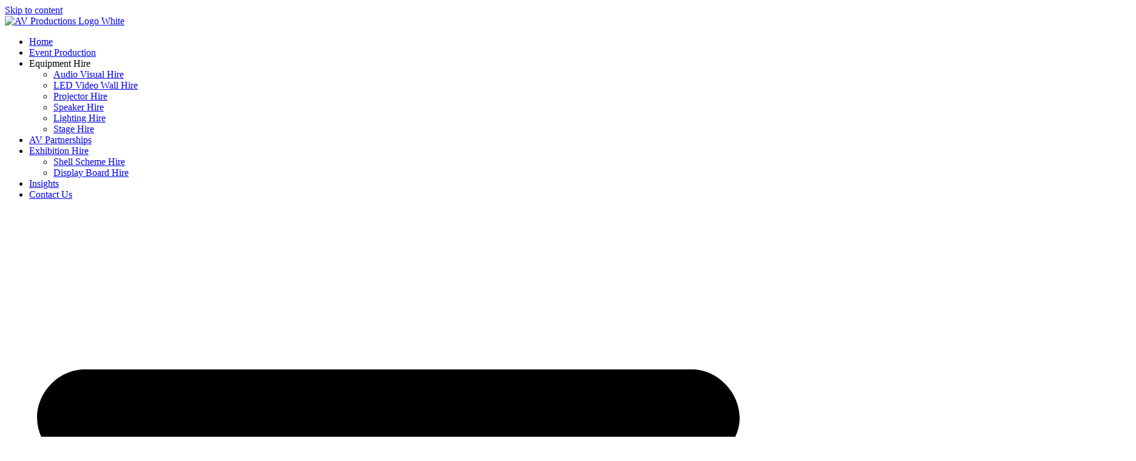

--- FILE ---
content_type: text/html; charset=UTF-8
request_url: https://www.av-productions.co.uk/how-to-launch-a-product-in-london/
body_size: 36492
content:
<!doctype html><html lang="en-GB"><head><script data-no-optimize="1">var litespeed_docref=sessionStorage.getItem("litespeed_docref");litespeed_docref&&(Object.defineProperty(document,"referrer",{get:function(){return litespeed_docref}}),sessionStorage.removeItem("litespeed_docref"));</script> <meta charset="UTF-8"><meta name="viewport" content="width=device-width, initial-scale=1"><link rel="profile" href="https://gmpg.org/xfn/11"><meta name='robots' content='index, follow, max-image-preview:large, max-snippet:-1, max-video-preview:-1' /><title>How to launch a product in London?</title><meta name="description" content="AV production houses create a big difference in any product launch. AV can enhance the whole ambiance and atmosphere and make any launch blockbuster." /><link rel="canonical" href="https://www.av-productions.co.uk/how-to-launch-a-product-in-london/" /><meta property="og:locale" content="en_GB" /><meta property="og:type" content="article" /><meta property="og:title" content="How to launch a product in London?" /><meta property="og:description" content="AV production houses create a big difference in any product launch. AV can enhance the whole ambiance and atmosphere and make any launch blockbuster." /><meta property="og:url" content="https://www.av-productions.co.uk/how-to-launch-a-product-in-london/" /><meta property="og:site_name" content="AV Productions | Audio Visual Hire Productions" /><meta property="article:published_time" content="2024-03-27T10:23:28+00:00" /><meta property="article:modified_time" content="2025-02-05T09:50:30+00:00" /><meta property="og:image" content="https://www.av-productions.co.uk/wp-content/uploads/2024/03/How-to-launch-a-product-in-London.webp" /><meta property="og:image:width" content="1920" /><meta property="og:image:height" content="1183" /><meta property="og:image:type" content="image/webp" /><meta name="author" content="Chris Martin" /><meta name="twitter:card" content="summary_large_image" /><meta name="twitter:label1" content="Written by" /><meta name="twitter:data1" content="Chris Martin" /><meta name="twitter:label2" content="Estimated reading time" /><meta name="twitter:data2" content="11 minutes" /> <script type="application/ld+json" class="yoast-schema-graph">{"@context":"https://schema.org","@graph":[{"@type":"Article","@id":"https://www.av-productions.co.uk/how-to-launch-a-product-in-london/#article","isPartOf":{"@id":"https://www.av-productions.co.uk/how-to-launch-a-product-in-london/"},"author":{"name":"Chris Martin","@id":"https://www.av-productions.co.uk/#/schema/person/320cd3fd5d9adca427371f8caf486cf0"},"headline":"How to launch a product in London?","datePublished":"2024-03-27T10:23:28+00:00","dateModified":"2025-02-05T09:50:30+00:00","mainEntityOfPage":{"@id":"https://www.av-productions.co.uk/how-to-launch-a-product-in-london/"},"wordCount":2429,"commentCount":0,"publisher":{"@id":"https://www.av-productions.co.uk/#organization"},"image":{"@id":"https://www.av-productions.co.uk/how-to-launch-a-product-in-london/#primaryimage"},"thumbnailUrl":"https://www.av-productions.co.uk/wp-content/uploads/2024/03/How-to-launch-a-product-in-London.webp","articleSection":["Event Production Tips"],"inLanguage":"en-GB","potentialAction":[{"@type":"CommentAction","name":"Comment","target":["https://www.av-productions.co.uk/how-to-launch-a-product-in-london/#respond"]}]},{"@type":"WebPage","@id":"https://www.av-productions.co.uk/how-to-launch-a-product-in-london/","url":"https://www.av-productions.co.uk/how-to-launch-a-product-in-london/","name":"How to launch a product in London?","isPartOf":{"@id":"https://www.av-productions.co.uk/#website"},"primaryImageOfPage":{"@id":"https://www.av-productions.co.uk/how-to-launch-a-product-in-london/#primaryimage"},"image":{"@id":"https://www.av-productions.co.uk/how-to-launch-a-product-in-london/#primaryimage"},"thumbnailUrl":"https://www.av-productions.co.uk/wp-content/uploads/2024/03/How-to-launch-a-product-in-London.webp","datePublished":"2024-03-27T10:23:28+00:00","dateModified":"2025-02-05T09:50:30+00:00","description":"AV production houses create a big difference in any product launch. AV can enhance the whole ambiance and atmosphere and make any launch blockbuster.","breadcrumb":{"@id":"https://www.av-productions.co.uk/how-to-launch-a-product-in-london/#breadcrumb"},"inLanguage":"en-GB","potentialAction":[{"@type":"ReadAction","target":["https://www.av-productions.co.uk/how-to-launch-a-product-in-london/"]}]},{"@type":"ImageObject","inLanguage":"en-GB","@id":"https://www.av-productions.co.uk/how-to-launch-a-product-in-london/#primaryimage","url":"https://www.av-productions.co.uk/wp-content/uploads/2024/03/How-to-launch-a-product-in-London.webp","contentUrl":"https://www.av-productions.co.uk/wp-content/uploads/2024/03/How-to-launch-a-product-in-London.webp","width":1920,"height":1183,"caption":"How to launch a product in London"},{"@type":"BreadcrumbList","@id":"https://www.av-productions.co.uk/how-to-launch-a-product-in-london/#breadcrumb","itemListElement":[{"@type":"ListItem","position":1,"name":"Home","item":"https://www.av-productions.co.uk/"},{"@type":"ListItem","position":2,"name":"Blog","item":"https://www.av-productions.co.uk/blog/"},{"@type":"ListItem","position":3,"name":"How to launch a product in London?"}]},{"@type":"WebSite","@id":"https://www.av-productions.co.uk/#website","url":"https://www.av-productions.co.uk/","name":"AV Productions | Audio Visual Hire Productions","description":"Need top-quality audio visual hire services for your next event? Look no further than our expert team! Get the best services with our affordable packages.","publisher":{"@id":"https://www.av-productions.co.uk/#organization"},"potentialAction":[{"@type":"SearchAction","target":{"@type":"EntryPoint","urlTemplate":"https://www.av-productions.co.uk/?s={search_term_string}"},"query-input":{"@type":"PropertyValueSpecification","valueRequired":true,"valueName":"search_term_string"}}],"inLanguage":"en-GB"},{"@type":"Organization","@id":"https://www.av-productions.co.uk/#organization","name":"AV Productions | Audio Visual Hire Productions","url":"https://www.av-productions.co.uk/","logo":{"@type":"ImageObject","inLanguage":"en-GB","@id":"https://www.av-productions.co.uk/#/schema/logo/image/","url":"https://www.av-productions.co.uk/wp-content/uploads/2023/11/av-productions-logo-white.svg","contentUrl":"https://www.av-productions.co.uk/wp-content/uploads/2023/11/av-productions-logo-white.svg","width":310,"height":59,"caption":"AV Productions | Audio Visual Hire Productions"},"image":{"@id":"https://www.av-productions.co.uk/#/schema/logo/image/"}},{"@type":"Person","@id":"https://www.av-productions.co.uk/#/schema/person/320cd3fd5d9adca427371f8caf486cf0","name":"Chris Martin","description":"Chris Martin is the specialist behind AV Productions’ insights on live events, AV hire, and technical production. Drawing on hands-on experience across real event environments, he helps event planners, venues, and marketing teams make confident AV decisions without the confusion. His writing is shaped by what happens on site, not just what looks good on paper. Alongside his day-to-day work, Chris stays close to the practical realities through regular conversations with AV technicians, project managers, and clients, keeping his guidance clear, grounded, and genuinely useful.","url":"https://www.av-productions.co.uk/author/chris-martin/"}]}</script> <style id='wp-img-auto-sizes-contain-inline-css'>img:is([sizes=auto i],[sizes^="auto," i]){contain-intrinsic-size:3000px 1500px}
/*# sourceURL=wp-img-auto-sizes-contain-inline-css */</style><link data-optimized="2" rel="stylesheet" href="https://www.av-productions.co.uk/wp-content/litespeed/css/203e4efb6c21da0a78c00382bacb4722.css?ver=58408" /><style id='safe-svg-svg-icon-style-inline-css'>.safe-svg-cover{text-align:center}.safe-svg-cover .safe-svg-inside{display:inline-block;max-width:100%}.safe-svg-cover svg{fill:currentColor;height:100%;max-height:100%;max-width:100%;width:100%}

/*# sourceURL=https://www.av-productions.co.uk/wp-content/plugins/safe-svg/dist/safe-svg-block-frontend.css */</style><style id='global-styles-inline-css'>:root{--wp--preset--aspect-ratio--square: 1;--wp--preset--aspect-ratio--4-3: 4/3;--wp--preset--aspect-ratio--3-4: 3/4;--wp--preset--aspect-ratio--3-2: 3/2;--wp--preset--aspect-ratio--2-3: 2/3;--wp--preset--aspect-ratio--16-9: 16/9;--wp--preset--aspect-ratio--9-16: 9/16;--wp--preset--color--black: #000000;--wp--preset--color--cyan-bluish-gray: #abb8c3;--wp--preset--color--white: #ffffff;--wp--preset--color--pale-pink: #f78da7;--wp--preset--color--vivid-red: #cf2e2e;--wp--preset--color--luminous-vivid-orange: #ff6900;--wp--preset--color--luminous-vivid-amber: #fcb900;--wp--preset--color--light-green-cyan: #7bdcb5;--wp--preset--color--vivid-green-cyan: #00d084;--wp--preset--color--pale-cyan-blue: #8ed1fc;--wp--preset--color--vivid-cyan-blue: #0693e3;--wp--preset--color--vivid-purple: #9b51e0;--wp--preset--gradient--vivid-cyan-blue-to-vivid-purple: linear-gradient(135deg,rgb(6,147,227) 0%,rgb(155,81,224) 100%);--wp--preset--gradient--light-green-cyan-to-vivid-green-cyan: linear-gradient(135deg,rgb(122,220,180) 0%,rgb(0,208,130) 100%);--wp--preset--gradient--luminous-vivid-amber-to-luminous-vivid-orange: linear-gradient(135deg,rgb(252,185,0) 0%,rgb(255,105,0) 100%);--wp--preset--gradient--luminous-vivid-orange-to-vivid-red: linear-gradient(135deg,rgb(255,105,0) 0%,rgb(207,46,46) 100%);--wp--preset--gradient--very-light-gray-to-cyan-bluish-gray: linear-gradient(135deg,rgb(238,238,238) 0%,rgb(169,184,195) 100%);--wp--preset--gradient--cool-to-warm-spectrum: linear-gradient(135deg,rgb(74,234,220) 0%,rgb(151,120,209) 20%,rgb(207,42,186) 40%,rgb(238,44,130) 60%,rgb(251,105,98) 80%,rgb(254,248,76) 100%);--wp--preset--gradient--blush-light-purple: linear-gradient(135deg,rgb(255,206,236) 0%,rgb(152,150,240) 100%);--wp--preset--gradient--blush-bordeaux: linear-gradient(135deg,rgb(254,205,165) 0%,rgb(254,45,45) 50%,rgb(107,0,62) 100%);--wp--preset--gradient--luminous-dusk: linear-gradient(135deg,rgb(255,203,112) 0%,rgb(199,81,192) 50%,rgb(65,88,208) 100%);--wp--preset--gradient--pale-ocean: linear-gradient(135deg,rgb(255,245,203) 0%,rgb(182,227,212) 50%,rgb(51,167,181) 100%);--wp--preset--gradient--electric-grass: linear-gradient(135deg,rgb(202,248,128) 0%,rgb(113,206,126) 100%);--wp--preset--gradient--midnight: linear-gradient(135deg,rgb(2,3,129) 0%,rgb(40,116,252) 100%);--wp--preset--font-size--small: 13px;--wp--preset--font-size--medium: 20px;--wp--preset--font-size--large: 36px;--wp--preset--font-size--x-large: 42px;--wp--preset--spacing--20: 0.44rem;--wp--preset--spacing--30: 0.67rem;--wp--preset--spacing--40: 1rem;--wp--preset--spacing--50: 1.5rem;--wp--preset--spacing--60: 2.25rem;--wp--preset--spacing--70: 3.38rem;--wp--preset--spacing--80: 5.06rem;--wp--preset--shadow--natural: 6px 6px 9px rgba(0, 0, 0, 0.2);--wp--preset--shadow--deep: 12px 12px 50px rgba(0, 0, 0, 0.4);--wp--preset--shadow--sharp: 6px 6px 0px rgba(0, 0, 0, 0.2);--wp--preset--shadow--outlined: 6px 6px 0px -3px rgb(255, 255, 255), 6px 6px rgb(0, 0, 0);--wp--preset--shadow--crisp: 6px 6px 0px rgb(0, 0, 0);}:root { --wp--style--global--content-size: 800px;--wp--style--global--wide-size: 1200px; }:where(body) { margin: 0; }.wp-site-blocks > .alignleft { float: left; margin-right: 2em; }.wp-site-blocks > .alignright { float: right; margin-left: 2em; }.wp-site-blocks > .aligncenter { justify-content: center; margin-left: auto; margin-right: auto; }:where(.wp-site-blocks) > * { margin-block-start: 24px; margin-block-end: 0; }:where(.wp-site-blocks) > :first-child { margin-block-start: 0; }:where(.wp-site-blocks) > :last-child { margin-block-end: 0; }:root { --wp--style--block-gap: 24px; }:root :where(.is-layout-flow) > :first-child{margin-block-start: 0;}:root :where(.is-layout-flow) > :last-child{margin-block-end: 0;}:root :where(.is-layout-flow) > *{margin-block-start: 24px;margin-block-end: 0;}:root :where(.is-layout-constrained) > :first-child{margin-block-start: 0;}:root :where(.is-layout-constrained) > :last-child{margin-block-end: 0;}:root :where(.is-layout-constrained) > *{margin-block-start: 24px;margin-block-end: 0;}:root :where(.is-layout-flex){gap: 24px;}:root :where(.is-layout-grid){gap: 24px;}.is-layout-flow > .alignleft{float: left;margin-inline-start: 0;margin-inline-end: 2em;}.is-layout-flow > .alignright{float: right;margin-inline-start: 2em;margin-inline-end: 0;}.is-layout-flow > .aligncenter{margin-left: auto !important;margin-right: auto !important;}.is-layout-constrained > .alignleft{float: left;margin-inline-start: 0;margin-inline-end: 2em;}.is-layout-constrained > .alignright{float: right;margin-inline-start: 2em;margin-inline-end: 0;}.is-layout-constrained > .aligncenter{margin-left: auto !important;margin-right: auto !important;}.is-layout-constrained > :where(:not(.alignleft):not(.alignright):not(.alignfull)){max-width: var(--wp--style--global--content-size);margin-left: auto !important;margin-right: auto !important;}.is-layout-constrained > .alignwide{max-width: var(--wp--style--global--wide-size);}body .is-layout-flex{display: flex;}.is-layout-flex{flex-wrap: wrap;align-items: center;}.is-layout-flex > :is(*, div){margin: 0;}body .is-layout-grid{display: grid;}.is-layout-grid > :is(*, div){margin: 0;}body{padding-top: 0px;padding-right: 0px;padding-bottom: 0px;padding-left: 0px;}a:where(:not(.wp-element-button)){text-decoration: underline;}:root :where(.wp-element-button, .wp-block-button__link){background-color: #32373c;border-width: 0;color: #fff;font-family: inherit;font-size: inherit;font-style: inherit;font-weight: inherit;letter-spacing: inherit;line-height: inherit;padding-top: calc(0.667em + 2px);padding-right: calc(1.333em + 2px);padding-bottom: calc(0.667em + 2px);padding-left: calc(1.333em + 2px);text-decoration: none;text-transform: inherit;}.has-black-color{color: var(--wp--preset--color--black) !important;}.has-cyan-bluish-gray-color{color: var(--wp--preset--color--cyan-bluish-gray) !important;}.has-white-color{color: var(--wp--preset--color--white) !important;}.has-pale-pink-color{color: var(--wp--preset--color--pale-pink) !important;}.has-vivid-red-color{color: var(--wp--preset--color--vivid-red) !important;}.has-luminous-vivid-orange-color{color: var(--wp--preset--color--luminous-vivid-orange) !important;}.has-luminous-vivid-amber-color{color: var(--wp--preset--color--luminous-vivid-amber) !important;}.has-light-green-cyan-color{color: var(--wp--preset--color--light-green-cyan) !important;}.has-vivid-green-cyan-color{color: var(--wp--preset--color--vivid-green-cyan) !important;}.has-pale-cyan-blue-color{color: var(--wp--preset--color--pale-cyan-blue) !important;}.has-vivid-cyan-blue-color{color: var(--wp--preset--color--vivid-cyan-blue) !important;}.has-vivid-purple-color{color: var(--wp--preset--color--vivid-purple) !important;}.has-black-background-color{background-color: var(--wp--preset--color--black) !important;}.has-cyan-bluish-gray-background-color{background-color: var(--wp--preset--color--cyan-bluish-gray) !important;}.has-white-background-color{background-color: var(--wp--preset--color--white) !important;}.has-pale-pink-background-color{background-color: var(--wp--preset--color--pale-pink) !important;}.has-vivid-red-background-color{background-color: var(--wp--preset--color--vivid-red) !important;}.has-luminous-vivid-orange-background-color{background-color: var(--wp--preset--color--luminous-vivid-orange) !important;}.has-luminous-vivid-amber-background-color{background-color: var(--wp--preset--color--luminous-vivid-amber) !important;}.has-light-green-cyan-background-color{background-color: var(--wp--preset--color--light-green-cyan) !important;}.has-vivid-green-cyan-background-color{background-color: var(--wp--preset--color--vivid-green-cyan) !important;}.has-pale-cyan-blue-background-color{background-color: var(--wp--preset--color--pale-cyan-blue) !important;}.has-vivid-cyan-blue-background-color{background-color: var(--wp--preset--color--vivid-cyan-blue) !important;}.has-vivid-purple-background-color{background-color: var(--wp--preset--color--vivid-purple) !important;}.has-black-border-color{border-color: var(--wp--preset--color--black) !important;}.has-cyan-bluish-gray-border-color{border-color: var(--wp--preset--color--cyan-bluish-gray) !important;}.has-white-border-color{border-color: var(--wp--preset--color--white) !important;}.has-pale-pink-border-color{border-color: var(--wp--preset--color--pale-pink) !important;}.has-vivid-red-border-color{border-color: var(--wp--preset--color--vivid-red) !important;}.has-luminous-vivid-orange-border-color{border-color: var(--wp--preset--color--luminous-vivid-orange) !important;}.has-luminous-vivid-amber-border-color{border-color: var(--wp--preset--color--luminous-vivid-amber) !important;}.has-light-green-cyan-border-color{border-color: var(--wp--preset--color--light-green-cyan) !important;}.has-vivid-green-cyan-border-color{border-color: var(--wp--preset--color--vivid-green-cyan) !important;}.has-pale-cyan-blue-border-color{border-color: var(--wp--preset--color--pale-cyan-blue) !important;}.has-vivid-cyan-blue-border-color{border-color: var(--wp--preset--color--vivid-cyan-blue) !important;}.has-vivid-purple-border-color{border-color: var(--wp--preset--color--vivid-purple) !important;}.has-vivid-cyan-blue-to-vivid-purple-gradient-background{background: var(--wp--preset--gradient--vivid-cyan-blue-to-vivid-purple) !important;}.has-light-green-cyan-to-vivid-green-cyan-gradient-background{background: var(--wp--preset--gradient--light-green-cyan-to-vivid-green-cyan) !important;}.has-luminous-vivid-amber-to-luminous-vivid-orange-gradient-background{background: var(--wp--preset--gradient--luminous-vivid-amber-to-luminous-vivid-orange) !important;}.has-luminous-vivid-orange-to-vivid-red-gradient-background{background: var(--wp--preset--gradient--luminous-vivid-orange-to-vivid-red) !important;}.has-very-light-gray-to-cyan-bluish-gray-gradient-background{background: var(--wp--preset--gradient--very-light-gray-to-cyan-bluish-gray) !important;}.has-cool-to-warm-spectrum-gradient-background{background: var(--wp--preset--gradient--cool-to-warm-spectrum) !important;}.has-blush-light-purple-gradient-background{background: var(--wp--preset--gradient--blush-light-purple) !important;}.has-blush-bordeaux-gradient-background{background: var(--wp--preset--gradient--blush-bordeaux) !important;}.has-luminous-dusk-gradient-background{background: var(--wp--preset--gradient--luminous-dusk) !important;}.has-pale-ocean-gradient-background{background: var(--wp--preset--gradient--pale-ocean) !important;}.has-electric-grass-gradient-background{background: var(--wp--preset--gradient--electric-grass) !important;}.has-midnight-gradient-background{background: var(--wp--preset--gradient--midnight) !important;}.has-small-font-size{font-size: var(--wp--preset--font-size--small) !important;}.has-medium-font-size{font-size: var(--wp--preset--font-size--medium) !important;}.has-large-font-size{font-size: var(--wp--preset--font-size--large) !important;}.has-x-large-font-size{font-size: var(--wp--preset--font-size--x-large) !important;}
:root :where(.wp-block-pullquote){font-size: 1.5em;line-height: 1.6;}
/*# sourceURL=global-styles-inline-css */</style> <script type="litespeed/javascript" data-src="https://www.av-productions.co.uk/wp-includes/js/jquery/jquery.min.js" id="jquery-core-js"></script> <link rel="https://api.w.org/" href="https://www.av-productions.co.uk/wp-json/" /><link rel="alternate" title="JSON" type="application/json" href="https://www.av-productions.co.uk/wp-json/wp/v2/posts/3360" /><style>.cmplz-hidden {
					display: none !important;
				}</style><meta name="generator" content="Elementor 3.33.5; features: e_font_icon_svg, additional_custom_breakpoints; settings: css_print_method-external, google_font-enabled, font_display-swap"> <script type="litespeed/javascript">(function(c,l,a,r,i,t,y){c[a]=c[a]||function(){(c[a].q=c[a].q||[]).push(arguments)};t=l.createElement(r);t.async=1;t.src="https://www.clarity.ms/tag/"+i;y=l.getElementsByTagName(r)[0];y.parentNode.insertBefore(t,y)})(window,document,"clarity","script","ritp913k7l")</script>  <script type="litespeed/javascript">(function(w,d,s,l,i){w[l]=w[l]||[];w[l].push({'gtm.start':new Date().getTime(),event:'gtm.js'});var f=d.getElementsByTagName(s)[0],j=d.createElement(s),dl=l!='dataLayer'?'&l='+l:'';j.async=!0;j.src='https://www.googletagmanager.com/gtm.js?id='+i+dl;f.parentNode.insertBefore(j,f)})(window,document,'script','dataLayer','GTM-P27RD3HX')</script>  <script type="litespeed/javascript" data-src="https://www.googletagmanager.com/gtag/js?id=G-BN25W0LK1J"></script> <script type="litespeed/javascript">window.dataLayer=window.dataLayer||[];function gtag(){dataLayer.push(arguments)}gtag('js',new Date());gtag('config','G-BN25W0LK1J')</script> <script type="application/ld+json">{
  "@context": "https://schema.org",
  "@type": "LocalBusiness",
  "name": "Av Productions",
  "image": "https://lh3.googleusercontent.com/p/AF1QipPHP9UtV61fCMcXJYZdBWVoTB1KTgM52t0WIAbp=s680-w680-h510",
  "@id": "https://www.av-productions.co.uk/",
  "url": "https://www.av-productions.co.uk/",
  "telephone": "+44 0207 177 3405",
  "address": {
    "@type": "PostalAddress",
    "streetAddress": "16 Ruby St",
    "addressLocality": "London",
    "postalCode": "SE15 1LR",
    "addressCountry": "GB"
  },
  "geo": {
    "@type": "GeoCoordinates",
    "latitude": 51.4828915,
    "longitude": -0.0612654
  },
  "openingHoursSpecification": {
    "@type": "OpeningHoursSpecification",
    "dayOfWeek": [
      "Monday",
      "Tuesday",
      "Wednesday",
      "Thursday",
      "Friday"
    ],
    "opens": "08:30",
    "closes": "18:00"
  },
  "sameAs": [
    "https://www.facebook.com/avproductionsuk",
    "https://twitter.com/avproductions3",
    "https://www.instagram.com/avproductionsuk/"
  ] 
}</script> <script type="application/ld+json">{
  "@context": "https://schema.org",
  "@type": "Organization",
  "name": "AV Productions",
  "alternateName": "AV Productions London",
  "url": "https://www.av-productions.co.uk/",
  "logo": "https://www.av-productions.co.uk/wp-content/uploads/2023/11/av-productions-logo-white.svg", 
  "telephone": "+44 20 7177 3405",
  "email": "hire@av-productions.co.uk",
  "address": {
    "@type": "PostalAddress",
    "streetAddress": "22 Wenlock Road",
    "addressLocality": "London",
    "postalCode": "N1 7TA",
    "addressCountry": "UK"
  },
  "foundingDate": "1997",
  "description": "London-based full-service AV hire & event production company offering audio visual rental, LED video wall hire, staging hire, lighting hire, shell scheme and display board hire.",
  "areaServed": "London, UK",
  "sameAs": [
    "https://www.facebook.com/avproductionsuk",
    "https://www.instagram.com/avproductionsuk/",
    "https://x.com/avproductions3"
  ]
}</script> <script type="application/ld+json">{
  "@context": "https://schema.org",
  "@type": "Service",
  "serviceType": "Audio Visual Hire, Event Production & Event AV Hire Services",
  "provider": {
    "@type": "Organization",
    "name": "AV Productions",
    "url": "https://www.av-productions.co.uk/",
    "logo": "https://www.av-productions.co.uk/wp-content/uploads/2023/11/av-productions-logo-white.svg",
    "sameAs": [
      "https://share.google/dPME30njTr7AE5egA",
      "https://www.facebook.com/avproductionsuk",
      "https://www.instagram.com/avproductionsuk/",
      "https://x.com/avproductions3"
    ],
    "telephone": "+44 20 7177 3405",
    "address": {
      "@type": "PostalAddress",
      "streetAddress": "22 Wenlock Road",
      "addressLocality": "London",
      "postalCode": "N1 7TA",
      "addressCountry": "GB"
    }
  },
  "areaServed": {
    "@type": "Place",
    "name": "London"
  },
  "description": "AV-Productions provides professional AV hire, LED video wall rental, projector hire, stage hire, lighting, sound systems, exhibition stand and shell scheme hire, and complete technical and hybrid event production services across London.",
  "aggregateRating": {
    "@type": "AggregateRating",
    "ratingValue": "4.7",
    "reviewCount": "59",
    "itemReviewed": {
      "@type": "Organization",
      "name": "AV Productions"
    }
  },
  "hasOfferCatalog": {
    "@type": "OfferCatalog",
    "name": "AV Hire & Event Production Services",
    "itemListElement": [
      {
        "@type": "Offer",
        "itemOffered": {
          "@type": "Service",
          "name": "LED Video Wall Hire",
          "url": "https://www.av-productions.co.uk/led-video-wall-hire/"
        }
      },
      {
        "@type": "Offer",
        "itemOffered": {
          "@type": "Service",
          "name": "Audio Visual Equipment Hire",
          "url": "https://www.av-productions.co.uk/"
        }
      },
      {
        "@type": "Offer",
        "itemOffered": {
          "@type": "Service",
          "name": "Projector Hire",
          "url": "https://www.av-productions.co.uk/product-category/projector-hire/"
        }
      },
      {
        "@type": "Offer",
        "itemOffered": {
          "@type": "Service",
          "name": "Lighting Hire",
          "url": "https://www.av-productions.co.uk/product-category/lighting-effect-hire/"
        }
      },
      {
        "@type": "Offer",
        "itemOffered": {
          "@type": "Service",
          "name": "Stage Hire",
          "url": "https://www.av-productions.co.uk/product-category/stage-hire/"
        }
      },
      {
        "@type": "Offer",
        "itemOffered": {
          "@type": "Service",
          "name": "Technical Event Production",
          "url": "https://www.av-productions.co.uk/event-production-london/"
        }
      },
      {
        "@type": "Offer",
        "itemOffered": {
          "@type": "Service",
          "name": "Exhibition Shell Scheme Stand Hire",
          "url": "https://www.av-productions.co.uk/exhibition-shell-scheme-hire-london/"
        }
      },
      {
        "@type": "Offer",
        "itemOffered": {
          "@type": "Service",
          "name": "Exhibition Board Hire",
          "url": "https://www.av-productions.co.uk/exhibition-board-hire-london/"
        }
      },
      {
        "@type": "Offer",
        "itemOffered": {
          "@type": "Service",
          "name": "Speaker Hie",
          "url": "https://www.av-productions.co.uk/product-category/speaker-hire/"
        }
      },
      {
        "@type": "Offer",
        "itemOffered": {
          "@type": "Service",
          "name": "PA & Sound System Hire",
          "url": "https://www.av-productions.co.uk/pa-sound-system-hire/"
        }
      }
    ]
  }
}</script> <style>.e-con.e-parent:nth-of-type(n+4):not(.e-lazyloaded):not(.e-no-lazyload),
				.e-con.e-parent:nth-of-type(n+4):not(.e-lazyloaded):not(.e-no-lazyload) * {
					background-image: none !important;
				}
				@media screen and (max-height: 1024px) {
					.e-con.e-parent:nth-of-type(n+3):not(.e-lazyloaded):not(.e-no-lazyload),
					.e-con.e-parent:nth-of-type(n+3):not(.e-lazyloaded):not(.e-no-lazyload) * {
						background-image: none !important;
					}
				}
				@media screen and (max-height: 640px) {
					.e-con.e-parent:nth-of-type(n+2):not(.e-lazyloaded):not(.e-no-lazyload),
					.e-con.e-parent:nth-of-type(n+2):not(.e-lazyloaded):not(.e-no-lazyload) * {
						background-image: none !important;
					}
				}</style><link rel="icon" href="https://www.av-productions.co.uk/wp-content/uploads/2023/11/av-productions-fav-icon-2-150x150.png" sizes="32x32" /><link rel="icon" href="https://www.av-productions.co.uk/wp-content/uploads/2023/11/av-productions-fav-icon-2-300x300.png" sizes="192x192" /><link rel="apple-touch-icon" href="https://www.av-productions.co.uk/wp-content/uploads/2023/11/av-productions-fav-icon-2-300x300.png" /><meta name="msapplication-TileImage" content="https://www.av-productions.co.uk/wp-content/uploads/2023/11/av-productions-fav-icon-2-300x300.png" /><style id="wp-custom-css">/* .premium-blog-wrap.premium-blog-even {
    display: flex;
}
.premium-blog-wrap .premium-blog-thumbnail-overlay {
    display: none;
} */

.az-authorarchive .elementor-post__excerpt {
    -webkit-line-clamp: 2 !important;
    overflow: hidden !important;
    text-overflow: ellipsis !important;
    display: -webkit-box !important;
    -webkit-box-orient: vertical;
}

.elementor-flip-box__front .elementor-flip-box__layer__title {
    min-height: 50px;
}
.elementor-flip-box__layer.elementor-flip-box__front {
    background-size: 300px !important;
    background-position: top center !important;
}
.elementor-flip-box__front .elementor-flip-box__layer__overlay {
    padding-bottom: 0 !important;
}

/*Products section > Products styling*/
@media(min-width: 767px){
	.items_section .elementor-cta--skin-classic{
		overflow: hidden !important;
	}
	
	.items_section .elementor-cta--skin-classic .elementor-widget-container{
	border: 1px solid #D9D9D9;
	border-radius: 6px;
}

.items_section .elementor-cta--skin-classic .elementor-widget-container .elementor-cta__bg-wrapper{
	height: 400px;
}

.items_section .elementor-cta--skin-classic .elementor-cta__bg{
	background-size: 300px;
	Background-position: top center;
	background-repeat: no-repeat;
	margin-top: 10px;
}

.items_section .elementor-cta--skin-classic .elementor-cta__content{
	background-color: transparent;
	position: absolute;
	top: 300px;
		transition: all .6s ease-in-out !important;
}

.items_section .elementor-cta--skin-classic .elementor-cta__content h3{
	font-size: 16px !important;
	font-weight: 700 !important;
	color: #0B1217 !important;
	text-transform: uppercase !important;
}

.items_section .elementor-cta--skin-classic .elementor-cta__content .elementor-cta__description{
	font-size: 18px !important;
	font-weight: 400;
	opacity: 0;
	transition: all .6s ease-in-out !important;
	
}
	
/* 	hover effect of the box */
	
	.items_section .elementor-cta--skin-classic.elementor-bg-transform-zoom-in:hover .elementor-bg{
		transform: none !important;
	}
	
	.items_section .elementor-cta--skin-classic:hover .elementor-cta__content .elementor-cta__description{
		opacity: 1;
	}
	
	.items_section .elementor-cta--skin-classic:hover .elementor-cta__content{
		top: 0px;
		height: 100%;
	}
	
	.items_section .elementor-cta--skin-classic:hover .elementor-cta__content h3,
	.items_section .elementor-cta--skin-classic:hover .elementor-cta__content .elementor-cta__description{
		color: #fff !important;
	}
	
	.items_section .elementor-cta--skin-classic .elementor-cta:hover .elementor-cta__bg-overlay {
    background-color: #000000B8;
}
	
	.items_section .elementor-cta--skin-classic .elementor-cta:hover .elementor-cta__content-item{
		transition: none !important;
	}
	
	}</style></head><body class="wp-singular post-template-default single single-post postid-3360 single-format-standard wp-custom-logo wp-embed-responsive wp-theme-hello-elementor wp-child-theme-hello-elementor-child hello-elementor-default elementor-default elementor-kit-7 elementor-page-887"><a class="skip-link screen-reader-text" href="#content">Skip to content</a><header data-elementor-type="header" data-elementor-id="40" class="elementor elementor-40 elementor-location-header" data-elementor-post-type="elementor_library"><header class="elementor-section elementor-top-section elementor-element elementor-element-3323beb6 elementor-section-content-middle sticky-header elementor-section-height-min-height elementor-section-boxed elementor-section-height-default elementor-section-items-middle" data-id="3323beb6" data-element_type="section" id="top-head" data-settings="{&quot;background_background&quot;:&quot;gradient&quot;,&quot;sticky&quot;:&quot;top&quot;,&quot;sticky_effects_offset&quot;:75,&quot;sticky_on&quot;:[&quot;desktop&quot;,&quot;laptop&quot;,&quot;tablet_extra&quot;,&quot;tablet&quot;,&quot;mobile_extra&quot;,&quot;mobile&quot;],&quot;sticky_offset&quot;:0,&quot;sticky_anchor_link_offset&quot;:0}"><div class="elementor-container elementor-column-gap-no"><div class="elementor-column elementor-col-100 elementor-top-column elementor-element elementor-element-51493b54" data-id="51493b54" data-element_type="column"><div class="elementor-widget-wrap elementor-element-populated"><section class="elementor-section elementor-inner-section elementor-element elementor-element-45943d9c elementor-section-boxed elementor-section-height-default elementor-section-height-default" data-id="45943d9c" data-element_type="section"><div class="elementor-container elementor-column-gap-default"><div class="elementor-column elementor-col-33 elementor-inner-column elementor-element elementor-element-5f492e53" data-id="5f492e53" data-element_type="column"><div class="elementor-widget-wrap elementor-element-populated"><div class="elementor-element elementor-element-b5f19c3 elementor-widget__width-auto logo elementor-widget elementor-widget-theme-site-logo elementor-widget-image" data-id="b5f19c3" data-element_type="widget" data-widget_type="theme-site-logo.default"><div class="elementor-widget-container">
<a href="https://www.av-productions.co.uk">
<img data-lazyloaded="1" src="[data-uri]" width="310" height="59" data-src="https://www.av-productions.co.uk/wp-content/uploads/2023/11/av-productions-logo-white.svg" class="attachment-full size-full wp-image-1615" alt="AV Productions Logo White" />				</a></div></div></div></div><div class="elementor-column elementor-col-33 elementor-inner-column elementor-element elementor-element-59175e0 az-hidelp" data-id="59175e0" data-element_type="column"><div class="elementor-widget-wrap elementor-element-populated"><div class="elementor-element elementor-element-607fc05 elementor-nav-menu__align-center elementor-widget__width-auto elementor-nav-menu--stretch elementor-nav-menu--dropdown-tablet elementor-nav-menu__text-align-aside elementor-nav-menu--toggle elementor-nav-menu--burger elementor-widget elementor-widget-nav-menu" data-id="607fc05" data-element_type="widget" data-settings="{&quot;full_width&quot;:&quot;stretch&quot;,&quot;toggle_icon_hover_animation&quot;:&quot;grow&quot;,&quot;layout&quot;:&quot;horizontal&quot;,&quot;submenu_icon&quot;:{&quot;value&quot;:&quot;&lt;svg aria-hidden=\&quot;true\&quot; class=\&quot;e-font-icon-svg e-fas-caret-down\&quot; viewBox=\&quot;0 0 320 512\&quot; xmlns=\&quot;http:\/\/www.w3.org\/2000\/svg\&quot;&gt;&lt;path d=\&quot;M31.3 192h257.3c17.8 0 26.7 21.5 14.1 34.1L174.1 354.8c-7.8 7.8-20.5 7.8-28.3 0L17.2 226.1C4.6 213.5 13.5 192 31.3 192z\&quot;&gt;&lt;\/path&gt;&lt;\/svg&gt;&quot;,&quot;library&quot;:&quot;fa-solid&quot;},&quot;toggle&quot;:&quot;burger&quot;}" width="36px" height="36px" data-widget_type="nav-menu.default"><div class="elementor-widget-container"><nav aria-label="Menu" class="elementor-nav-menu--main elementor-nav-menu__container elementor-nav-menu--layout-horizontal e--pointer-underline e--animation-fade"><ul id="menu-1-607fc05" class="elementor-nav-menu"><li class="menu-item menu-item-type-post_type menu-item-object-page menu-item-home menu-item-30"><a href="https://www.av-productions.co.uk/" class="elementor-item">Home</a></li><li class="menu-item menu-item-type-post_type menu-item-object-page menu-item-1116"><a href="https://www.av-productions.co.uk/event-production-london/" class="elementor-item">Event Production</a></li><li class="menu-item menu-item-type-custom menu-item-object-custom menu-item-has-children menu-item-5128"><a class="elementor-item">Equipment Hire</a><ul class="sub-menu elementor-nav-menu--dropdown"><li class="menu-item menu-item-type-post_type menu-item-object-page menu-item-4973"><a href="https://www.av-productions.co.uk/audio-visual-hire/" class="elementor-sub-item">Audio Visual Hire</a></li><li class="menu-item menu-item-type-post_type menu-item-object-page menu-item-1220"><a href="https://www.av-productions.co.uk/led-video-wall-hire/" class="elementor-sub-item">LED Video Wall Hire</a></li><li class="menu-item menu-item-type-taxonomy menu-item-object-product-categories menu-item-7750"><a href="https://www.av-productions.co.uk/product-category/projector-hire/" class="elementor-sub-item">Projector Hire</a></li><li class="menu-item menu-item-type-taxonomy menu-item-object-product-categories menu-item-7751"><a href="https://www.av-productions.co.uk/product-category/speaker-hire/" class="elementor-sub-item">Speaker Hire</a></li><li class="menu-item menu-item-type-taxonomy menu-item-object-product-categories menu-item-7749"><a href="https://www.av-productions.co.uk/product-category/lighting-effect-hire/" class="elementor-sub-item">Lighting Hire</a></li><li class="menu-item menu-item-type-taxonomy menu-item-object-product-categories menu-item-7752"><a href="https://www.av-productions.co.uk/product-category/stage-hire/" class="elementor-sub-item">Stage Hire</a></li></ul></li><li class="menu-item menu-item-type-post_type menu-item-object-page menu-item-2202"><a href="https://www.av-productions.co.uk/av-partnerships/" class="elementor-item">AV Partnerships</a></li><li class="menu-item menu-item-type-custom menu-item-object-custom menu-item-has-children menu-item-6731"><a href="#" class="elementor-item elementor-item-anchor">Exhibition Hire</a><ul class="sub-menu elementor-nav-menu--dropdown"><li class="menu-item menu-item-type-post_type menu-item-object-page menu-item-6729"><a href="https://www.av-productions.co.uk/exhibition-shell-scheme-hire-london/" class="elementor-sub-item">Shell Scheme Hire</a></li><li class="menu-item menu-item-type-post_type menu-item-object-page menu-item-6730"><a href="https://www.av-productions.co.uk/exhibition-board-hire-london/" class="elementor-sub-item">Display Board Hire</a></li></ul></li><li class="menu-item menu-item-type-post_type menu-item-object-page current_page_parent menu-item-857"><a href="https://www.av-productions.co.uk/blog/" class="elementor-item">Insights</a></li><li class="menu-item menu-item-type-post_type menu-item-object-page menu-item-1285"><a href="https://www.av-productions.co.uk/contact-us/" class="elementor-item">Contact Us</a></li></ul></nav><div class="elementor-menu-toggle" role="button" tabindex="0" aria-label="Menu Toggle" aria-expanded="false">
<svg aria-hidden="true" role="presentation" class="elementor-menu-toggle__icon--open elementor-animation-grow e-font-icon-svg e-eicon-menu-bar" viewBox="0 0 1000 1000" xmlns="http://www.w3.org/2000/svg"><path d="M104 333H896C929 333 958 304 958 271S929 208 896 208H104C71 208 42 237 42 271S71 333 104 333ZM104 583H896C929 583 958 554 958 521S929 458 896 458H104C71 458 42 487 42 521S71 583 104 583ZM104 833H896C929 833 958 804 958 771S929 708 896 708H104C71 708 42 737 42 771S71 833 104 833Z"></path></svg><svg aria-hidden="true" role="presentation" class="elementor-menu-toggle__icon--close elementor-animation-grow e-font-icon-svg e-eicon-close" viewBox="0 0 1000 1000" xmlns="http://www.w3.org/2000/svg"><path d="M742 167L500 408 258 167C246 154 233 150 217 150 196 150 179 158 167 167 154 179 150 196 150 212 150 229 154 242 171 254L408 500 167 742C138 771 138 800 167 829 196 858 225 858 254 829L496 587 738 829C750 842 767 846 783 846 800 846 817 842 829 829 842 817 846 804 846 783 846 767 842 750 829 737L588 500 833 258C863 229 863 200 833 171 804 137 775 137 742 167Z"></path></svg></div><nav class="elementor-nav-menu--dropdown elementor-nav-menu__container" aria-hidden="true"><ul id="menu-2-607fc05" class="elementor-nav-menu"><li class="menu-item menu-item-type-post_type menu-item-object-page menu-item-home menu-item-30"><a href="https://www.av-productions.co.uk/" class="elementor-item" tabindex="-1">Home</a></li><li class="menu-item menu-item-type-post_type menu-item-object-page menu-item-1116"><a href="https://www.av-productions.co.uk/event-production-london/" class="elementor-item" tabindex="-1">Event Production</a></li><li class="menu-item menu-item-type-custom menu-item-object-custom menu-item-has-children menu-item-5128"><a class="elementor-item" tabindex="-1">Equipment Hire</a><ul class="sub-menu elementor-nav-menu--dropdown"><li class="menu-item menu-item-type-post_type menu-item-object-page menu-item-4973"><a href="https://www.av-productions.co.uk/audio-visual-hire/" class="elementor-sub-item" tabindex="-1">Audio Visual Hire</a></li><li class="menu-item menu-item-type-post_type menu-item-object-page menu-item-1220"><a href="https://www.av-productions.co.uk/led-video-wall-hire/" class="elementor-sub-item" tabindex="-1">LED Video Wall Hire</a></li><li class="menu-item menu-item-type-taxonomy menu-item-object-product-categories menu-item-7750"><a href="https://www.av-productions.co.uk/product-category/projector-hire/" class="elementor-sub-item" tabindex="-1">Projector Hire</a></li><li class="menu-item menu-item-type-taxonomy menu-item-object-product-categories menu-item-7751"><a href="https://www.av-productions.co.uk/product-category/speaker-hire/" class="elementor-sub-item" tabindex="-1">Speaker Hire</a></li><li class="menu-item menu-item-type-taxonomy menu-item-object-product-categories menu-item-7749"><a href="https://www.av-productions.co.uk/product-category/lighting-effect-hire/" class="elementor-sub-item" tabindex="-1">Lighting Hire</a></li><li class="menu-item menu-item-type-taxonomy menu-item-object-product-categories menu-item-7752"><a href="https://www.av-productions.co.uk/product-category/stage-hire/" class="elementor-sub-item" tabindex="-1">Stage Hire</a></li></ul></li><li class="menu-item menu-item-type-post_type menu-item-object-page menu-item-2202"><a href="https://www.av-productions.co.uk/av-partnerships/" class="elementor-item" tabindex="-1">AV Partnerships</a></li><li class="menu-item menu-item-type-custom menu-item-object-custom menu-item-has-children menu-item-6731"><a href="#" class="elementor-item elementor-item-anchor" tabindex="-1">Exhibition Hire</a><ul class="sub-menu elementor-nav-menu--dropdown"><li class="menu-item menu-item-type-post_type menu-item-object-page menu-item-6729"><a href="https://www.av-productions.co.uk/exhibition-shell-scheme-hire-london/" class="elementor-sub-item" tabindex="-1">Shell Scheme Hire</a></li><li class="menu-item menu-item-type-post_type menu-item-object-page menu-item-6730"><a href="https://www.av-productions.co.uk/exhibition-board-hire-london/" class="elementor-sub-item" tabindex="-1">Display Board Hire</a></li></ul></li><li class="menu-item menu-item-type-post_type menu-item-object-page current_page_parent menu-item-857"><a href="https://www.av-productions.co.uk/blog/" class="elementor-item" tabindex="-1">Insights</a></li><li class="menu-item menu-item-type-post_type menu-item-object-page menu-item-1285"><a href="https://www.av-productions.co.uk/contact-us/" class="elementor-item" tabindex="-1">Contact Us</a></li></ul></nav></div></div></div></div><div class="elementor-column elementor-col-33 elementor-inner-column elementor-element elementor-element-6369080c az-hidelp elementor-hidden-tablet elementor-hidden-mobile_extra elementor-hidden-mobile" data-id="6369080c" data-element_type="column"><div class="elementor-widget-wrap elementor-element-populated"><div class="elementor-element elementor-element-4b79ae84 elementor-widget__width-auto elementor-widget elementor-widget-button" data-id="4b79ae84" data-element_type="widget" data-widget_type="button.default"><div class="elementor-widget-container"><div class="elementor-button-wrapper">
<a class="elementor-button elementor-button-link elementor-size-sm" href="tel:02071773405">
<span class="elementor-button-content-wrapper">
<span class="elementor-button-icon">
<svg aria-hidden="true" class="e-font-icon-svg e-fas-phone-alt" viewBox="0 0 512 512" xmlns="http://www.w3.org/2000/svg"><path d="M497.39 361.8l-112-48a24 24 0 0 0-28 6.9l-49.6 60.6A370.66 370.66 0 0 1 130.6 204.11l60.6-49.6a23.94 23.94 0 0 0 6.9-28l-48-112A24.16 24.16 0 0 0 122.6.61l-104 24A24 24 0 0 0 0 48c0 256.5 207.9 464 464 464a24 24 0 0 0 23.4-18.6l24-104a24.29 24.29 0 0 0-14.01-27.6z"></path></svg>			</span>
<span class="elementor-button-text">0207 177 3405</span>
</span>
</a></div></div></div></div></div></div></section></div></div></div></header></header><div data-elementor-type="single-post" data-elementor-id="887" class="elementor elementor-887 elementor-location-single post-3360 post type-post status-publish format-standard has-post-thumbnail hentry category-event-production-tips" data-elementor-post-type="elementor_library"><section class="elementor-section elementor-top-section elementor-element elementor-element-3f2bd1a elementor-section-full_width elementor-section-height-default elementor-section-height-default" data-id="3f2bd1a" data-element_type="section" data-settings="{&quot;sticky&quot;:&quot;top&quot;,&quot;sticky_offset&quot;:73,&quot;sticky_offset_laptop&quot;:126,&quot;sticky_offset_tablet_extra&quot;:67,&quot;sticky_offset_tablet&quot;:60,&quot;sticky_offset_mobile&quot;:60,&quot;sticky_on&quot;:[&quot;desktop&quot;,&quot;laptop&quot;,&quot;tablet_extra&quot;,&quot;tablet&quot;,&quot;mobile_extra&quot;,&quot;mobile&quot;],&quot;sticky_effects_offset&quot;:0,&quot;sticky_anchor_link_offset&quot;:0}"><div class="elementor-container elementor-column-gap-default"><div class="elementor-column elementor-col-100 elementor-top-column elementor-element elementor-element-dbbff84" data-id="dbbff84" data-element_type="column"><div class="elementor-widget-wrap elementor-element-populated"><div class="elementor-element elementor-element-c1587cf elementor-fixed elementor-widget elementor-widget-progress-tracker" data-id="c1587cf" data-element_type="widget" data-settings="{&quot;direction&quot;:&quot;ltr&quot;,&quot;_position&quot;:&quot;fixed&quot;,&quot;relative_to&quot;:&quot;post_content&quot;,&quot;type&quot;:&quot;horizontal&quot;}" data-widget_type="progress-tracker.default"><div class="elementor-widget-container"><div class="elementor-scrolling-tracker elementor-scrolling-tracker-horizontal elementor-scrolling-tracker-alignment-"><div class="current-progress"><div class="current-progress-percentage"></div></div></div></div></div></div></div></div></section><section class="elementor-section elementor-top-section elementor-element elementor-element-b3e1209 elementor-section-boxed elementor-section-height-default elementor-section-height-default" data-id="b3e1209" data-element_type="section"><div class="elementor-container elementor-column-gap-default"><div class="elementor-column elementor-col-33 elementor-top-column elementor-element elementor-element-a9fb6a9" data-id="a9fb6a9" data-element_type="column"><div class="elementor-widget-wrap elementor-element-populated"><section class="elementor-section elementor-inner-section elementor-element elementor-element-81db81c elementor-section-boxed elementor-section-height-default elementor-section-height-default" data-id="81db81c" data-element_type="section" data-settings="{&quot;sticky&quot;:&quot;top&quot;,&quot;sticky_offset&quot;:70,&quot;sticky_parent&quot;:&quot;yes&quot;,&quot;sticky_on&quot;:[&quot;desktop&quot;,&quot;laptop&quot;,&quot;tablet_extra&quot;,&quot;tablet&quot;,&quot;mobile_extra&quot;,&quot;mobile&quot;],&quot;sticky_effects_offset&quot;:0,&quot;sticky_anchor_link_offset&quot;:0}"><div class="elementor-container elementor-column-gap-default"><div class="elementor-column elementor-col-100 elementor-inner-column elementor-element elementor-element-2e77740" data-id="2e77740" data-element_type="column"><div class="elementor-widget-wrap elementor-element-populated"><div class="elementor-element elementor-element-310b916 elementor-widget elementor-widget-heading" data-id="310b916" data-element_type="widget" data-widget_type="heading.default"><div class="elementor-widget-container"><div class="elementor-heading-title elementor-size-default">In This Article:</div></div></div><div class="elementor-element elementor-element-b3a9c65 elementor-widget elementor-widget-table-of-contents" data-id="b3a9c65" data-element_type="widget" data-settings="{&quot;exclude_headings_by_selector&quot;:&quot;.related-blog-posts&quot;,&quot;marker_view&quot;:&quot;bullets&quot;,&quot;collapse_subitems&quot;:&quot;yes&quot;,&quot;headings_by_tags&quot;:[&quot;h2&quot;],&quot;no_headings_message&quot;:&quot;No headings were found on this page.&quot;,&quot;icon&quot;:{&quot;value&quot;:&quot;fas fa-circle&quot;,&quot;library&quot;:&quot;fa-solid&quot;,&quot;rendered_tag&quot;:&quot;&lt;svg class=\&quot;e-font-icon-svg e-fas-circle\&quot; viewBox=\&quot;0 0 512 512\&quot; xmlns=\&quot;http:\/\/www.w3.org\/2000\/svg\&quot;&gt;&lt;path d=\&quot;M256 8C119 8 8 119 8 256s111 248 248 248 248-111 248-248S393 8 256 8z\&quot;&gt;&lt;\/path&gt;&lt;\/svg&gt;&quot;},&quot;hierarchical_view&quot;:&quot;yes&quot;,&quot;min_height&quot;:{&quot;unit&quot;:&quot;px&quot;,&quot;size&quot;:&quot;&quot;,&quot;sizes&quot;:[]},&quot;min_height_laptop&quot;:{&quot;unit&quot;:&quot;px&quot;,&quot;size&quot;:&quot;&quot;,&quot;sizes&quot;:[]},&quot;min_height_tablet_extra&quot;:{&quot;unit&quot;:&quot;px&quot;,&quot;size&quot;:&quot;&quot;,&quot;sizes&quot;:[]},&quot;min_height_tablet&quot;:{&quot;unit&quot;:&quot;px&quot;,&quot;size&quot;:&quot;&quot;,&quot;sizes&quot;:[]},&quot;min_height_mobile_extra&quot;:{&quot;unit&quot;:&quot;px&quot;,&quot;size&quot;:&quot;&quot;,&quot;sizes&quot;:[]},&quot;min_height_mobile&quot;:{&quot;unit&quot;:&quot;px&quot;,&quot;size&quot;:&quot;&quot;,&quot;sizes&quot;:[]}}" data-widget_type="table-of-contents.default"><div class="elementor-widget-container"><div id="elementor-toc__b3a9c65" class="elementor-toc__body elementor-toc__list-items--collapsible"><div class="elementor-toc__spinner-container">
<svg class="elementor-toc__spinner eicon-animation-spin e-font-icon-svg e-eicon-loading" aria-hidden="true" viewBox="0 0 1000 1000" xmlns="http://www.w3.org/2000/svg"><path d="M500 975V858C696 858 858 696 858 500S696 142 500 142 142 304 142 500H25C25 237 238 25 500 25S975 237 975 500 763 975 500 975Z"></path></svg></div></div></div></div><div class="elementor-element elementor-element-c105ee5 elementor-align-justify elementor-hidden-desktop elementor-hidden-laptop elementor-hidden-tablet_extra elementor-hidden-tablet elementor-hidden-mobile_extra elementor-hidden-mobile elementor-widget elementor-widget-button" data-id="c105ee5" data-element_type="widget" data-widget_type="button.default"><div class="elementor-widget-container"><div class="elementor-button-wrapper">
<a class="elementor-button elementor-button-link elementor-size-sm" href="https://www.av-productions.co.uk/request-a-quote/">
<span class="elementor-button-content-wrapper">
<span class="elementor-button-text">Get a Quote</span>
</span>
</a></div></div></div></div></div></div></section></div></div><div class="elementor-column elementor-col-33 elementor-top-column elementor-element elementor-element-2649799" data-id="2649799" data-element_type="column"><div class="elementor-widget-wrap elementor-element-populated"><div class="elementor-element elementor-element-ef5f8d2 elementor-widget elementor-widget-theme-post-featured-image elementor-widget-image" data-id="ef5f8d2" data-element_type="widget" data-widget_type="theme-post-featured-image.default"><div class="elementor-widget-container">
<img data-lazyloaded="1" src="[data-uri]" fetchpriority="high" width="800" height="493" data-src="https://www.av-productions.co.uk/wp-content/uploads/2024/03/How-to-launch-a-product-in-London-1024x631.webp" class="attachment-large size-large wp-image-3361" alt="How to launch a product in London" data-srcset="https://www.av-productions.co.uk/wp-content/uploads/2024/03/How-to-launch-a-product-in-London-1024x631.webp 1024w, https://www.av-productions.co.uk/wp-content/uploads/2024/03/How-to-launch-a-product-in-London-300x185.webp 300w, https://www.av-productions.co.uk/wp-content/uploads/2024/03/How-to-launch-a-product-in-London-768x473.webp 768w, https://www.av-productions.co.uk/wp-content/uploads/2024/03/How-to-launch-a-product-in-London-1536x946.webp 1536w, https://www.av-productions.co.uk/wp-content/uploads/2024/03/How-to-launch-a-product-in-London.webp 1920w" data-sizes="(max-width: 800px) 100vw, 800px" /></div></div><section class="elementor-section elementor-inner-section elementor-element elementor-element-cb8df08 elementor-section-boxed elementor-section-height-default elementor-section-height-default" data-id="cb8df08" data-element_type="section"><div class="elementor-container elementor-column-gap-default"><div class="elementor-column elementor-col-50 elementor-inner-column elementor-element elementor-element-083d0c0" data-id="083d0c0" data-element_type="column"><div class="elementor-widget-wrap elementor-element-populated"><div class="elementor-element elementor-element-8b3425b elementor-widget elementor-widget-post-info" data-id="8b3425b" data-element_type="widget" data-widget_type="post-info.default"><div class="elementor-widget-container"><ul class="elementor-inline-items elementor-icon-list-items elementor-post-info"><li class="elementor-icon-list-item elementor-repeater-item-728e7f5 elementor-inline-item" itemprop="about">
<span class="elementor-icon-list-text elementor-post-info__item elementor-post-info__item--type-terms">
<span class="elementor-post-info__terms-list">
<a href="https://www.av-productions.co.uk/category/event-production-tips/" class="elementor-post-info__terms-list-item">Event Production Tips</a>				</span>
</span></li></ul></div></div></div></div><div class="elementor-column elementor-col-50 elementor-inner-column elementor-element elementor-element-cd0ab12" data-id="cd0ab12" data-element_type="column"><div class="elementor-widget-wrap elementor-element-populated"><div class="elementor-element elementor-element-0b2e8b3 elementor-align-right elementor-widget elementor-widget-post-info" data-id="0b2e8b3" data-element_type="widget" data-widget_type="post-info.default"><div class="elementor-widget-container"><ul class="elementor-inline-items elementor-icon-list-items elementor-post-info"><li class="elementor-icon-list-item elementor-repeater-item-d893d0e elementor-inline-item" itemprop="datePublished">
<span class="elementor-icon-list-text elementor-post-info__item elementor-post-info__item--type-date">
<time>March 27, 2024</time>					</span></li><li class="elementor-icon-list-item elementor-repeater-item-02b5134 elementor-inline-item">
<span class="elementor-icon-list-icon">
<svg aria-hidden="true" class="e-font-icon-svg e-far-clock" viewBox="0 0 512 512" xmlns="http://www.w3.org/2000/svg"><path d="M256 8C119 8 8 119 8 256s111 248 248 248 248-111 248-248S393 8 256 8zm0 448c-110.5 0-200-89.5-200-200S145.5 56 256 56s200 89.5 200 200-89.5 200-200 200zm61.8-104.4l-84.9-61.7c-3.1-2.3-4.9-5.9-4.9-9.7V116c0-6.6 5.4-12 12-12h32c6.6 0 12 5.4 12 12v141.7l66.8 48.6c5.4 3.9 6.5 11.4 2.6 16.8L334.6 349c-3.9 5.3-11.4 6.5-16.8 2.6z"></path></svg>							</span>
<span class="elementor-icon-list-text elementor-post-info__item elementor-post-info__item--type-custom">
5 min read					</span></li></ul></div></div></div></div></div></section><div class="elementor-element elementor-element-13f190e elementor-widget elementor-widget-theme-post-title elementor-page-title elementor-widget-heading" data-id="13f190e" data-element_type="widget" data-widget_type="theme-post-title.default"><div class="elementor-widget-container"><h1 class="elementor-heading-title elementor-size-default">How to launch a product in London?</h1></div></div><div class="elementor-element elementor-element-cdb0d70 elementor-widget elementor-widget-theme-post-content" data-id="cdb0d70" data-element_type="widget" data-widget_type="theme-post-content.default"><div class="elementor-widget-container"><p>Do you know? <a href="https://learn.g2.com/product-launch-statistics" target="_blank" rel="noreferrer noopener">Research shows </a>that annually, around thirty thousand products are launched globally. However, only 60% survived, as the rest couldn’t solve customers&#8217; problems. Coming down to how product launches affect the survival of the product in the market, it narrows down to 95% of products facing failure right after being launched. Yet every 1 in 5 customers purchased the product right on the launch. Does the issue come up after some research shows a lack of preparation for product launches? They usually miss any step, e.g., identifying the target audience or the problem that needs to be targeted for the product. </p><p>In this blog, we will be discussing the step-by-step process of how to launch a product and what are the essentials you always need to keep in view.&nbsp;</p><h2 class="wp-block-heading"><strong>How to launch a product?</strong></h2><p>&nbsp;Product launch can be a daunting task. However, it is also exciting. To ensure the product launch is successful, you must plan it accordingly. The following twelve steps are the most crucial ones, made up by considering every aspect, including marketing strategy, sales, team members, and launching day.&nbsp;</p><h3 class="wp-block-heading"><strong>Identify the audience</strong></h3><p>The core of any product launch is understanding your target audience. Once you have a clear head regarding the audience, it’s easy for you to design your marketing campaigns. Once you analyse everything, you can connect with all your clients naturally.&nbsp; All you have to do is understand what they are looking for and how you can target their minds.</p><p>Moreover, we now have different kinds of groups, including millennials, Gen Z, and Gen X, and their preferences vary accordingly. However, integrating visuals at your product launches is the most efficient way. You must incorporate <a href="https://www.av-productions.co.uk/led-video-wall-hire/">LED video walls</a> to attract a maximum audience, as the displays leave a lasting impression on minds.&nbsp;</p><h3 class="wp-block-heading"><strong>Problem you are targeting&nbsp;</strong></h3><p>After analysing the audience, the second step is understanding how your product will solve their problem. You must be using the phenomenon of who and why to make sure to target the problem just to satisfy the undefined desire.</p><h3 class="wp-block-heading"><strong>Analyse the buying process</strong></h3><p>Consider this step the basis of the marketing and sales venture. All you have to do is understand buyers&#8217; pain points. If we thoroughly understand this, what’s the source of influence from which they are getting all this information, and how is it affecting their minds?&nbsp;</p><h3 class="wp-block-heading"><strong>Maintain online presence&nbsp;</strong></h3><p>Nowadays, everything is all about online presence. However, the major step is securing your online name, as we see many cybersquatters who typically try to steal your business name once you are socially recognized.&nbsp; Once you secure it, start building a social media presence even before you launch your product with posts and stories like Coming soon! Or Are you ready? This really helps to build up a good brand image in front of all the clients.&nbsp;</p><h3 class="wp-block-heading"><strong>Upload promotional content</strong></h3><p>Once you plan the strategy, you will utilise it for marketing. Ensure you maintain your online presence with promotional content to keep your audience updated. This may include providing awareness content regarding the product you are introducing.&nbsp;</p><p>The following are some platforms through which content can be channelled to the customers.&nbsp;</p><ol class="wp-block-list"><li>Use the <strong>blog posts</strong> to deliver more informative and detailed awareness content. More likely, explain the usage and benefits of the content.&nbsp;</li><li>With<strong> social media posts</strong>, you can briefly provide the hyped content, mainly used for announcements or more engaging content to grab attention.&nbsp;</li><li>However, <strong>email marketing</strong> is usually used for multiple purposes, mainly to provide highly promotional content through email addresses, including informing customers about sales and product launch details. Moreover, you can deliver the required attachments and documents through emails.&nbsp;</li></ol><h3 class="wp-block-heading"><strong>Analyse the competition&nbsp;</strong></h3><p>Make sure you analyse the market competition before you launch your product. Analyze the effectiveness of their product launch and how they grabbed an excellent audience and targeted their planned goals. You must figure out the loopholes and fill them in to outshine and make up your identity in the market.&nbsp;</p><h3 class="wp-block-heading"><strong>Better to lay a plan&nbsp;</strong></h3><p>If you are looking forward to launching a business, you must make a strategic plan beforehand. Ensure that you have gained enough knowledge about the brand and are ready to make up a new identity for the launching brand. You can easily determine the success and how far good your business will be in the market. Moreover, you can utilise various analyses to evaluate future performance, including SWOT analysis or ROI.&nbsp;</p><h3 class="wp-block-heading"><strong>Guidelines are essential</strong></h3><p>Well, making guidelines is essential to building up a firm brand. You settle down the tone of the brand. The brand&#8217;s tone depends on the identity and the image you look forward to building up in the market. However, you can slip yourself into the market without realizing who you are and what your brand identity is. Moreover, it’s all about consistency and being firm on your path.&nbsp;</p><h3 class="wp-block-heading"><strong>Distribute the channels</strong></h3><p>If you are looking forward to launching in the market, make sure you have clearly set up channels, more likely stations where your products will be available. It is essential as it determines the product required and its customer reach. You need to analyse whether they are going to be online stores or physical markets.&nbsp;</p><p>It is vital always to make a chain process on paper to understand it well. It not only helps to increase the product time in the market, but once you have designed the whole process, it gets more manageable for the distributors to make it available to the customers. It helps to cut the delay time and update the customer&#8217;s needs.</p><h3 class="wp-block-heading"><strong>Put together your partners&nbsp;</strong></h3><p>Make sure you always keep your partners on a single page with you. However, stakeholders are usually left behind in some matters. Yet it is essential to mentally prepare them before launching a product and getting ready for the market.&nbsp;</p><h3 class="wp-block-heading"><strong>Assemble your team for the go!</strong></h3><p>Before launching, ensure your team is fully prepared for the market. The members might include all your distributors, social media team, and more. Beforehand, ensure all your team members have access to the newly launched product early. However, hold a training session to clear out all the queries and ensure they are fully ready. You can plan a few more activities for your team to make them all set to go.</p><h3 class="wp-block-heading"><strong>Launch the product&nbsp;</strong></h3><p>&nbsp;After completing all the steps, it is better to analyze whether you are ready to launch. If everything on your list is marked checked, and your team is on the same page, you are all good to go. Here’s a quick list to recheck everything to ensure everything is aligned.&nbsp;</p><ol class="wp-block-list"><li>Double-check everything important, whether inventory, arrangements or any other paper. Make sure everything is ready to go.</li><li>Make sure everything is according to plan.&nbsp;</li><li>Keep all the team members, social media, and distributors in a loop to understand what’s happening.</li><li>If you have a website, make sure it’s running smoothly.&nbsp;</li></ol><h3 class="wp-block-heading"><strong>Analysis after launch</strong></h3><p>After launch, analyses are vital as they help evaluate every aspect, including marketing and goal setting. However, in the meantime, if the business isn’t growing well, ensure you have a plan B to work on.</p><h2 class="wp-block-heading"><strong>How to launch a new product?</strong></h2><p>Here are a few things you must do when launching a new product for your brand in the market for the first time.&nbsp;</p><h3 class="wp-block-heading"><strong>Conduct research&nbsp;</strong></h3><p>Conduct thorough research regarding your competitors in the market and understand the loopholes. Learn from the mistakes they have made before.&nbsp;</p><ol class="wp-block-list"><li>Try to look for differences to enhance your unique features.&nbsp;</li><li>Evaluate your competition to understand the estimation of profit.&nbsp;</li></ol><h3 class="wp-block-heading"><strong>Test your idea</strong></h3><p>Despite the fact that you are launching something unique and new, you must test the new product to understand the success rate. Usually, when the product is not new, there’s always enough research to analyze its success or failure. However, it’s not the same with the latest product. For instance, if you look forward to introducing new software in the market, you must go through different tests, including alpha and beta testing.</p><h3 class="wp-block-heading"><strong>Incorporate the best marketing strategy&nbsp;</strong></h3><p>Whenever you offer something new to the market, make sure to do it with the best plan. Here’s how you can do it in a small process.&nbsp;</p><h2 class="wp-block-heading"><strong>How to create a product launch marketing plan?&nbsp;</strong></h2><p>Here are three steps upon which you can base a product launch marketing plan which we will be discussing briefly.</p><h3 class="wp-block-heading"><strong>Pre-launch phase&nbsp;</strong></h3><p>The pre-launch phase is the most essential phase considered to be the basis of any product launch. This step is divided into two further steps;</p><ol class="wp-block-list"><li><strong>Research: </strong>You have to do all the research about the product and the market you are going to target.&nbsp;</li><li><strong>Roadmapping</strong>: Once you are done researching, all you have to do is make a roadmap for channelising the best marketing strategy.</li></ol><h3 class="wp-block-heading">&nbsp;<strong>Launching phase</strong></h3><p>In this phase, all you have to do is implement your plans. Each and everything you have been planning for months, including all the strategies, ’s the time to execute.&nbsp;</p><ol class="wp-block-list"><li><strong>Rollout: </strong>You have to create events and reach out to the audience through email marketing, ads, and other ways.</li><li><strong>Reporting: </strong>Once you are done, you have to report regarding it.&nbsp;</li></ol><h3 class="wp-block-heading"><strong>Post-launch phase&nbsp;</strong></h3><p>After you are done with the marketing stage, you need to analyse the data at this stage.&nbsp;</p><ol class="wp-block-list"><li><strong>Response: </strong>You need to implement the feedback from the customers.&nbsp;</li><li><strong>Retention: </strong>This is the last in which you and your project management team come in front to analyze which product features require any sort of modifications or removal. In rare access, there’s an option for the addition of features as well. This is in order for analysts to think of any indeed need and generate very good revenue as well.&nbsp;</li></ol><p>However, marketing strategies might be different for different reasons. Mainly, the marketing strategies are based on the product and the budget as well.&nbsp;</p><h2 class="wp-block-heading"><strong>How much does it cost to launch a product?</strong></h2><p>However, the cost of the launch usually varies from event to event. Moreover, if you are looking forward to launching a product, first compile all the services you are availing of and estimate the money. Accordingly, let’s talk about th rough maximum or minimum&nbsp; estimate.&nbsp;</p><p>Usually, product ranges are ten thousand to one million dollars. However, casual events cost around seven to eight million dollars.&nbsp;</p><h2 class="wp-block-heading"><strong>Integrate Audio-visual equipment</strong></h2><p>Product launch is nothing less than any occasion, especially nowadays when everything is extravagant and top-notch. Aside from planning the whole sales process, one more thing can considerably make the entire launch a blockbuster. For the audio-visual equipment, all you have to do is hire an AV production company to set up the whole stage and create the right atmosphere.&nbsp;</p><p>AV equipment&#8217;s significant advantage is that it grabs the audience&#8217;s attention. Audios, visual, and high-tech displays are considered to evoke emotions. Moreover, it directly affects the mood and sets it right with the ambiance. Hiring an <a href="https://www.av-productions.co.uk/">AV production</a> ensures you provide an environment that compliments your launching product affectionately.</p><h2 class="wp-block-heading"><strong>List of AV equipment required for product launch&nbsp;</strong></h2><ul class="wp-block-list"><li>Lights</li><li>Cameras</li><li>LED video walls</li><li>Projectors</li><li>Speakers</li><li>Microphones</li><li>PA system</li></ul><p>AV experts sent by the company ensure that the whole setup is glitch-free and is working seamlessly. They ensure that the product launch leaves a lasting impression on the audience’s minds.&nbsp;</p><h2 class="wp-block-heading"><strong>Conclusion&nbsp;</strong></h2><p>The success of the product is mainly dependent on its launch, which can make or break the whole market value of the product. To increase the success rate of product launches, you need to start preparing and focusing mainly on the major aspects. However, people usually oversee the primary step of product launch, AV integration. It is quite essential as it helps grab the client&#8217;s attention and engage them accordingly.&nbsp;</p><p>Mainly, you have to do your research research on the landscape of the industry to determine if the launch is a good investment or not. Otherwise, you can do is to run trials alongside the whole bench of customers to record their responses. Considerably, it’s one of the things you require to make the changes and make it better.&nbsp;</p><h2 class="wp-block-heading"><strong>FAQs&nbsp;</strong></h2><p><strong>Refer to the three most AV rentals.</strong></p><ol class="wp-block-list"><li>AV productions&nbsp;</li><li>RED Occasions</li><li>Awesome AV&nbsp;</li></ol><h3 class="wp-block-heading"><strong>How to launch a product?</strong></h3><ol class="wp-block-list"><li>Identify the audience</li><li>Problem you are targeting&nbsp;</li><li>Analyse the buying process</li><li>Maintain online presence&nbsp;</li><li>Upload promotional content</li><li>Analyse the competition&nbsp;</li><li>Better to lay a plan&nbsp;</li><li>Guidelines are essential</li><li>Distribute the channels</li><li>Put together your partners&nbsp;</li><li>Assemble your team for the go!</li><li>Launch the product&nbsp;</li><li>Analysis after launch</li></ol><h3 class="wp-block-heading"><strong>How to launch a new product?</strong></h3><p>It takes more consideration and effort than any other product launch already available in the market. It requires a marketing strategy that is considerate of an awareness campaign and extra product testing as well.&nbsp;</p><h3 class="wp-block-heading"><strong>How do you create a product launch marketing plan?</strong></h3><ol class="wp-block-list"><li>Choose a marketing strategy&nbsp;</li><li>SWOT analysis&nbsp;</li><li>Predict your ROI&nbsp;</li><li>Measure the product’s success (KPIs, leads generation, traffic)</li></ol><h3 class="wp-block-heading"><strong>How much does it cost to launch a product?</strong></h3><p>The minimum cost range lies right in between the minimum range of £7,000 to £30,000.&nbsp;</p><h3 class="wp-block-heading"><strong>What are the main objectives of the product launch?&nbsp;</strong></h3><p>There are three major factors every business requires to do a product launch:</p><ol class="wp-block-list"><li>The very first objective is to win the maximum number of customers.</li><li>Strengthen the retention game and sleep the customers they have won lately.&nbsp;</li><li>Ensure that the customer rate has grown initially.</li></ol><h3 class="wp-block-heading"><strong>What is the best time to launch any new product?&nbsp;</strong></h3><p>The best time to launch any new product is as soon as it’s ready. Once you know the product has started working in terms of services or if the product is in a physical form, make sure to launch it as soon as possible, as there is always a risk of leaking the spoiler alert.&nbsp;</p><h3 class="wp-block-heading"><strong>What’s the main purpose of launching a new product?&nbsp;</strong></h3><p>&nbsp;Launching a new product always leads to boosted sales and increased revenue generation for any business.&nbsp;</p><h3 class="wp-block-heading"><strong>How often should I launch a new product?&nbsp;</strong></h3><p>Usually, if you have a running brand, you consider launching a new product after every 6 months.&nbsp;</p></div></div></div></div><div class="elementor-column elementor-col-33 elementor-top-column elementor-element elementor-element-48f5ce5" data-id="48f5ce5" data-element_type="column"><div class="elementor-widget-wrap elementor-element-populated"><section class="elementor-section elementor-inner-section elementor-element elementor-element-7174efb elementor-section-boxed elementor-section-height-default elementor-section-height-default" data-id="7174efb" data-element_type="section" data-settings="{&quot;sticky&quot;:&quot;top&quot;,&quot;sticky_offset&quot;:70,&quot;sticky_parent&quot;:&quot;yes&quot;,&quot;sticky_on&quot;:[&quot;desktop&quot;,&quot;laptop&quot;,&quot;tablet_extra&quot;,&quot;tablet&quot;,&quot;mobile_extra&quot;,&quot;mobile&quot;],&quot;sticky_effects_offset&quot;:0,&quot;sticky_anchor_link_offset&quot;:0}"><div class="elementor-container elementor-column-gap-default"><div class="elementor-column elementor-col-100 elementor-inner-column elementor-element elementor-element-03bf687" data-id="03bf687" data-element_type="column"><div class="elementor-widget-wrap elementor-element-populated"><div class="elementor-element elementor-element-074c7a1 elementor-author-box--layout-image-above elementor-author-box--align-center elementor-author-box--avatar-yes elementor-author-box--name-yes elementor-author-box--biography-yes elementor-widget elementor-widget-author-box" data-id="074c7a1" data-element_type="widget" data-widget_type="author-box.default"><div class="elementor-widget-container"><div class="elementor-author-box">
<a href="https://www.av-productions.co.uk/author/chris-martin/" class="elementor-author-box__avatar">
<img data-lazyloaded="1" src="[data-uri]" width="80" height="80" data-src="https://www.av-productions.co.uk/wp-content/litespeed/avatar/af8f1a4a4fd54f05e50e52ef1694717b.jpg?ver=1768997973" alt="Picture of Chris Martin" loading="lazy">
</a><div class="elementor-author-box__text">
<a href="https://www.av-productions.co.uk/author/chris-martin/"><div class="elementor-author-box__name">
Chris Martin</div>
</a><div class="elementor-author-box__bio">
Chris Martin is the specialist behind AV Productions’ insights on live events, AV hire, and technical production. Drawing on hands-on experience across real event environments, he helps event planners, venues, and marketing teams make confident AV decisions without the confusion. His writing is shaped by what happens on site, not just what looks good on paper. Alongside his day-to-day work, Chris stays close to the practical realities through regular conversations with AV technicians, project managers, and clients, keeping his guidance clear, grounded, and genuinely useful.</div></div></div></div></div><div class="elementor-element elementor-element-c1c13cb elementor-widget elementor-widget-heading" data-id="c1c13cb" data-element_type="widget" data-widget_type="heading.default"><div class="elementor-widget-container"><div class="elementor-heading-title elementor-size-default">Share this Blog:</div></div></div><div class="elementor-element elementor-element-25e4ea3 elementor-share-buttons--view-icon elementor-share-buttons--skin-minimal elementor-share-buttons--color-custom elementor-share-buttons--shape-square elementor-grid-0 elementor-widget elementor-widget-share-buttons" data-id="25e4ea3" data-element_type="widget" data-widget_type="share-buttons.default"><div class="elementor-widget-container"><div class="elementor-grid" role="list"><div class="elementor-grid-item" role="listitem"><div class="elementor-share-btn elementor-share-btn_facebook" role="button" tabindex="0" aria-label="Share on facebook">
<span class="elementor-share-btn__icon">
<svg aria-hidden="true" class="e-font-icon-svg e-fab-facebook" viewBox="0 0 512 512" xmlns="http://www.w3.org/2000/svg"><path d="M504 256C504 119 393 8 256 8S8 119 8 256c0 123.78 90.69 226.38 209.25 245V327.69h-63V256h63v-54.64c0-62.15 37-96.48 93.67-96.48 27.14 0 55.52 4.84 55.52 4.84v61h-31.28c-30.8 0-40.41 19.12-40.41 38.73V256h68.78l-11 71.69h-57.78V501C413.31 482.38 504 379.78 504 256z"></path></svg>							</span></div></div><div class="elementor-grid-item" role="listitem"><div class="elementor-share-btn elementor-share-btn_twitter" role="button" tabindex="0" aria-label="Share on twitter">
<span class="elementor-share-btn__icon">
<svg aria-hidden="true" class="e-font-icon-svg e-fab-twitter" viewBox="0 0 512 512" xmlns="http://www.w3.org/2000/svg"><path d="M459.37 151.716c.325 4.548.325 9.097.325 13.645 0 138.72-105.583 298.558-298.558 298.558-59.452 0-114.68-17.219-161.137-47.106 8.447.974 16.568 1.299 25.34 1.299 49.055 0 94.213-16.568 130.274-44.832-46.132-.975-84.792-31.188-98.112-72.772 6.498.974 12.995 1.624 19.818 1.624 9.421 0 18.843-1.3 27.614-3.573-48.081-9.747-84.143-51.98-84.143-102.985v-1.299c13.969 7.797 30.214 12.67 47.431 13.319-28.264-18.843-46.781-51.005-46.781-87.391 0-19.492 5.197-37.36 14.294-52.954 51.655 63.675 129.3 105.258 216.365 109.807-1.624-7.797-2.599-15.918-2.599-24.04 0-57.828 46.782-104.934 104.934-104.934 30.213 0 57.502 12.67 76.67 33.137 23.715-4.548 46.456-13.32 66.599-25.34-7.798 24.366-24.366 44.833-46.132 57.827 21.117-2.273 41.584-8.122 60.426-16.243-14.292 20.791-32.161 39.308-52.628 54.253z"></path></svg>							</span></div></div><div class="elementor-grid-item" role="listitem"><div class="elementor-share-btn elementor-share-btn_linkedin" role="button" tabindex="0" aria-label="Share on linkedin">
<span class="elementor-share-btn__icon">
<svg aria-hidden="true" class="e-font-icon-svg e-fab-linkedin" viewBox="0 0 448 512" xmlns="http://www.w3.org/2000/svg"><path d="M416 32H31.9C14.3 32 0 46.5 0 64.3v383.4C0 465.5 14.3 480 31.9 480H416c17.6 0 32-14.5 32-32.3V64.3c0-17.8-14.4-32.3-32-32.3zM135.4 416H69V202.2h66.5V416zm-33.2-243c-21.3 0-38.5-17.3-38.5-38.5S80.9 96 102.2 96c21.2 0 38.5 17.3 38.5 38.5 0 21.3-17.2 38.5-38.5 38.5zm282.1 243h-66.4V312c0-24.8-.5-56.7-34.5-56.7-34.6 0-39.9 27-39.9 54.9V416h-66.4V202.2h63.7v29.2h.9c8.9-16.8 30.6-34.5 62.9-34.5 67.2 0 79.7 44.3 79.7 101.9V416z"></path></svg>							</span></div></div></div></div></div><div class="elementor-element elementor-element-70dc594 elementor-align-justify elementor-widget elementor-widget-button" data-id="70dc594" data-element_type="widget" data-widget_type="button.default"><div class="elementor-widget-container"><div class="elementor-button-wrapper">
<a class="elementor-button elementor-button-link elementor-size-sm" href="https://www.av-productions.co.uk/request-a-quote/">
<span class="elementor-button-content-wrapper">
<span class="elementor-button-text">Get a Quote</span>
</span>
</a></div></div></div></div></div></div></section></div></div></div></section><div class="elementor-element elementor-element-6586aea elementor-hidden-desktop elementor-hidden-laptop elementor-hidden-tablet_extra elementor-hidden-tablet elementor-hidden-mobile_extra elementor-hidden-mobile e-flex e-con-boxed e-con e-parent" data-id="6586aea" data-element_type="container"><div class="e-con-inner"><div class="elementor-element elementor-element-6378c46 e-con-full e-flex e-con e-child" data-id="6378c46" data-element_type="container"><div class="elementor-element elementor-element-e33518c elementor-author-box--layout-image-above elementor-author-box--align-left elementor-author-box--avatar-yes elementor-author-box--name-yes elementor-author-box--biography-yes elementor-widget elementor-widget-author-box" data-id="e33518c" data-element_type="widget" data-widget_type="author-box.default"><div class="elementor-widget-container"><div class="elementor-author-box">
<a href="https://www.av-productions.co.uk/author/chris-martin/" class="elementor-author-box__avatar">
<img data-lazyloaded="1" src="[data-uri]" width="80" height="80" data-src="https://www.av-productions.co.uk/wp-content/litespeed/avatar/af8f1a4a4fd54f05e50e52ef1694717b.jpg?ver=1768997973" alt="Picture of Chris Martin" loading="lazy">
</a><div class="elementor-author-box__text">
<a href="https://www.av-productions.co.uk/author/chris-martin/"><div class="elementor-author-box__name">
Chris Martin</div>
</a><div class="elementor-author-box__bio">
Chris Martin is the specialist behind AV Productions’ insights on live events, AV hire, and technical production. Drawing on hands-on experience across real event environments, he helps event planners, venues, and marketing teams make confident AV decisions without the confusion. His writing is shaped by what happens on site, not just what looks good on paper. Alongside his day-to-day work, Chris stays close to the practical realities through regular conversations with AV technicians, project managers, and clients, keeping his guidance clear, grounded, and genuinely useful.</div></div></div></div></div></div></div></div><section class="elementor-section elementor-top-section elementor-element elementor-element-ca577fe elementor-section-boxed elementor-section-height-default elementor-section-height-default" data-id="ca577fe" data-element_type="section"><div class="elementor-container elementor-column-gap-default"><div class="elementor-column elementor-col-100 elementor-top-column elementor-element elementor-element-6b2a7e34" data-id="6b2a7e34" data-element_type="column"><div class="elementor-widget-wrap elementor-element-populated"><section class="elementor-section elementor-inner-section elementor-element elementor-element-1dc76ebd elementor-section-boxed elementor-section-height-default elementor-section-height-default" data-id="1dc76ebd" data-element_type="section" data-settings="{&quot;background_background&quot;:&quot;classic&quot;}"><div class="elementor-background-overlay"></div><div class="elementor-container elementor-column-gap-default"><div class="elementor-column elementor-col-100 elementor-inner-column elementor-element elementor-element-7ca159e5" data-id="7ca159e5" data-element_type="column"><div class="elementor-widget-wrap elementor-element-populated"><div class="elementor-element elementor-element-34aa76bf elementor-widget elementor-widget-heading" data-id="34aa76bf" data-element_type="widget" data-widget_type="heading.default"><div class="elementor-widget-container"><div class="elementor-heading-title elementor-size-default">Let’s Make Your Event Extra Special</div></div></div><div class="elementor-element elementor-element-6b1ce1b6 elementor-widget elementor-widget-heading" data-id="6b1ce1b6" data-element_type="widget" data-widget_type="heading.default"><div class="elementor-widget-container"><div class="elementor-heading-title elementor-size-default">Turn It Into Visual Art with AV Productions</div></div></div><div class="elementor-element elementor-element-1bf7586 elementor-align-center elementor-widget elementor-widget-button" data-id="1bf7586" data-element_type="widget" data-widget_type="button.default"><div class="elementor-widget-container"><div class="elementor-button-wrapper">
<a class="elementor-button elementor-button-link elementor-size-sm" href="https://www.av-productions.co.uk/contact-us/">
<span class="elementor-button-content-wrapper">
<span class="elementor-button-text">Get In Touch</span>
</span>
</a></div></div></div></div></div></div></section></div></div></div></section><section class="elementor-section elementor-top-section elementor-element elementor-element-3763488 elementor-section-boxed elementor-section-height-default elementor-section-height-default" data-id="3763488" data-element_type="section"><div class="elementor-container elementor-column-gap-default"><div class="elementor-column elementor-col-100 elementor-top-column elementor-element elementor-element-4c9d72b" data-id="4c9d72b" data-element_type="column"><div class="elementor-widget-wrap elementor-element-populated"><section class="elementor-section elementor-inner-section elementor-element elementor-element-bd1c01b elementor-section-boxed elementor-section-height-default elementor-section-height-default" data-id="bd1c01b" data-element_type="section" id="related-blog-posts"><div class="elementor-container elementor-column-gap-default"><div class="elementor-column elementor-col-50 elementor-inner-column elementor-element elementor-element-31a713b" data-id="31a713b" data-element_type="column"><div class="elementor-widget-wrap elementor-element-populated"><div class="elementor-element elementor-element-e5aeca3 elementor-widget elementor-widget-heading" data-id="e5aeca3" data-element_type="widget" data-widget_type="heading.default"><div class="elementor-widget-container"><div class="elementor-heading-title elementor-size-default">Related Blog</div></div></div></div></div><div class="elementor-column elementor-col-50 elementor-inner-column elementor-element elementor-element-adcc6c7" data-id="adcc6c7" data-element_type="column"><div class="elementor-widget-wrap elementor-element-populated"><div class="elementor-element elementor-element-a2b5055 elementor-align-right elementor-widget elementor-widget-button" data-id="a2b5055" data-element_type="widget" data-widget_type="button.default"><div class="elementor-widget-container"><div class="elementor-button-wrapper">
<a class="elementor-button elementor-button-link elementor-size-sm" href="https://www.av-productions.co.uk/blog/">
<span class="elementor-button-content-wrapper">
<span class="elementor-button-text">See All</span>
</span>
</a></div></div></div></div></div></div></section><div class="elementor-element elementor-element-c08e756 elementor-pagination-type-bullets elementor-pagination-position-outside elementor-widget elementor-widget-loop-carousel" data-id="c08e756" data-element_type="widget" data-settings="{&quot;template_id&quot;:&quot;813&quot;,&quot;slides_to_show_mobile_extra&quot;:&quot;1&quot;,&quot;_skin&quot;:&quot;post&quot;,&quot;slides_to_show&quot;:&quot;3&quot;,&quot;slides_to_show_laptop&quot;:&quot;3&quot;,&quot;slides_to_show_tablet_extra&quot;:&quot;3&quot;,&quot;slides_to_show_tablet&quot;:&quot;2&quot;,&quot;slides_to_show_mobile&quot;:&quot;1&quot;,&quot;slides_to_scroll&quot;:&quot;1&quot;,&quot;edit_handle_selector&quot;:&quot;.elementor-loop-container&quot;,&quot;autoplay&quot;:&quot;yes&quot;,&quot;autoplay_speed&quot;:5000,&quot;pause_on_hover&quot;:&quot;yes&quot;,&quot;pause_on_interaction&quot;:&quot;yes&quot;,&quot;infinite&quot;:&quot;yes&quot;,&quot;speed&quot;:500,&quot;offset_sides&quot;:&quot;none&quot;,&quot;pagination&quot;:&quot;bullets&quot;,&quot;image_spacing_custom&quot;:{&quot;unit&quot;:&quot;px&quot;,&quot;size&quot;:10,&quot;sizes&quot;:[]},&quot;image_spacing_custom_laptop&quot;:{&quot;unit&quot;:&quot;px&quot;,&quot;size&quot;:&quot;&quot;,&quot;sizes&quot;:[]},&quot;image_spacing_custom_tablet_extra&quot;:{&quot;unit&quot;:&quot;px&quot;,&quot;size&quot;:&quot;&quot;,&quot;sizes&quot;:[]},&quot;image_spacing_custom_tablet&quot;:{&quot;unit&quot;:&quot;px&quot;,&quot;size&quot;:&quot;&quot;,&quot;sizes&quot;:[]},&quot;image_spacing_custom_mobile_extra&quot;:{&quot;unit&quot;:&quot;px&quot;,&quot;size&quot;:&quot;&quot;,&quot;sizes&quot;:[]},&quot;image_spacing_custom_mobile&quot;:{&quot;unit&quot;:&quot;px&quot;,&quot;size&quot;:&quot;&quot;,&quot;sizes&quot;:[]}}" data-widget_type="loop-carousel.post"><div class="elementor-widget-container"><div class="swiper elementor-loop-container elementor-grid" role="list" dir="ltr"><div class="swiper-wrapper" aria-live="off"><style id="loop-813">.elementor-widget-section .premium-global-badge-{{ID}} .premium-badge-container{background-color:var( --e-global-color-primary );}.elementor-widget-section .premium-global-badge-{{ID}} .premium-badge-text{color:var( --e-global-color-secondary );}.elementor-widget-section .premium-global-badge-{{ID}} .premium-badge-icon{color:var( --e-global-color-secondary );fill:var( --e-global-color-secondary );}.elementor-widget-section.premium-cursor-ftext .premium-global-cursor-{{ID}} .premium-cursor-follow-text{font-family:var( --e-global-typography-primary-font-family ), Sans-serif;font-size:var( --e-global-typography-primary-font-size );font-weight:var( --e-global-typography-primary-font-weight );}.elementor-widget-section .premium-global-cursor-{{ID}}{color:var( --e-global-color-primary );fill:var( --e-global-color-primary );}.elementor-813 .elementor-element.elementor-element-6d821e6, .elementor-813 .elementor-element.elementor-element-6d821e6 > .elementor-background-overlay{border-radius:18px 18px 18px 18px;}.elementor-813 .elementor-element.elementor-element-6d821e6{box-shadow:0px 4px 14px 0px rgba(0, 0, 0, 0.08);}.elementor-widget-column .premium-global-badge-{{ID}} .premium-badge-container{background-color:var( --e-global-color-primary );}.elementor-widget-column.premium-cursor-ftext .premium-global-cursor-{{ID}} .premium-cursor-follow-text{font-family:var( --e-global-typography-primary-font-family ), Sans-serif;font-size:var( --e-global-typography-primary-font-size );font-weight:var( --e-global-typography-primary-font-weight );}.elementor-widget-column .premium-global-cursor-{{ID}}{color:var( --e-global-color-primary );fill:var( --e-global-color-primary );}.elementor-widget-column .premium-global-badge-{{ID}} .premium-badge-text{color:var( --e-global-color-secondary );}.elementor-widget-column .premium-global-badge-{{ID}} .premium-badge-icon{color:var( --e-global-color-secondary );fill:var( --e-global-color-secondary );}.elementor-813 .elementor-element.elementor-element-eb9539b > .elementor-widget-wrap > .elementor-widget:not(.elementor-widget__width-auto):not(.elementor-widget__width-initial):not(:last-child):not(.elementor-absolute){margin-bottom:0px;}.elementor-813 .elementor-element.elementor-element-eb9539b > .elementor-element-populated{padding:0px 0px 0px 0px;}.elementor-widget-theme-post-featured-image .premium-global-badge-{{ID}} .premium-badge-container{background-color:var( --e-global-color-primary );}.elementor-widget-theme-post-featured-image.premium-cursor-ftext .premium-global-cursor-{{ID}} .premium-cursor-follow-text{font-family:var( --e-global-typography-primary-font-family ), Sans-serif;font-size:var( --e-global-typography-primary-font-size );font-weight:var( --e-global-typography-primary-font-weight );}.elementor-widget-theme-post-featured-image .premium-global-cursor-{{ID}}{color:var( --e-global-color-primary );fill:var( --e-global-color-primary );}.elementor-widget-theme-post-featured-image .premium-global-badge-{{ID}} .premium-badge-text{color:var( --e-global-color-secondary );}.elementor-widget-theme-post-featured-image .premium-global-badge-{{ID}} .premium-badge-icon{color:var( --e-global-color-secondary );fill:var( --e-global-color-secondary );}.elementor-widget-theme-post-featured-image .widget-image-caption{color:var( --e-global-color-text );font-family:var( --e-global-typography-text-font-family ), Sans-serif;font-size:var( --e-global-typography-text-font-size );font-weight:var( --e-global-typography-text-font-weight );line-height:var( --e-global-typography-text-line-height );}.elementor-813 .elementor-element.elementor-element-808253f img{border-radius:18px 18px 0px 0px;}.elementor-bc-flex-widget .elementor-813 .elementor-element.elementor-element-49b413f.elementor-column .elementor-widget-wrap{align-items:center;}.elementor-813 .elementor-element.elementor-element-49b413f.elementor-column.elementor-element[data-element_type="column"] > .elementor-widget-wrap.elementor-element-populated{align-content:center;align-items:center;}.elementor-813 .elementor-element.elementor-element-49b413f > .elementor-element-populated{padding:15px 0px 0px 30px;}.elementor-widget-post-info .premium-global-badge-{{ID}} .premium-badge-container{background-color:var( --e-global-color-primary );}.elementor-widget-post-info.premium-cursor-ftext .premium-global-cursor-{{ID}} .premium-cursor-follow-text{font-family:var( --e-global-typography-primary-font-family ), Sans-serif;font-size:var( --e-global-typography-primary-font-size );font-weight:var( --e-global-typography-primary-font-weight );}.elementor-widget-post-info .premium-global-cursor-{{ID}}{color:var( --e-global-color-primary );fill:var( --e-global-color-primary );}.elementor-widget-post-info .premium-global-badge-{{ID}} .premium-badge-text{color:var( --e-global-color-secondary );}.elementor-widget-post-info .premium-global-badge-{{ID}} .premium-badge-icon{color:var( --e-global-color-secondary );fill:var( --e-global-color-secondary );}.elementor-widget-post-info .elementor-icon-list-item:not(:last-child):after{border-color:var( --e-global-color-text );}.elementor-widget-post-info .elementor-icon-list-icon i{color:var( --e-global-color-primary );}.elementor-widget-post-info .elementor-icon-list-icon svg{fill:var( --e-global-color-primary );}.elementor-widget-post-info .elementor-icon-list-text, .elementor-widget-post-info .elementor-icon-list-text a{color:var( --e-global-color-secondary );}.elementor-widget-post-info .elementor-icon-list-item{font-family:var( --e-global-typography-text-font-family ), Sans-serif;font-size:var( --e-global-typography-text-font-size );font-weight:var( --e-global-typography-text-font-weight );line-height:var( --e-global-typography-text-line-height );}.elementor-813 .elementor-element.elementor-element-74bcbc6 .elementor-icon-list-icon{width:14px;}.elementor-813 .elementor-element.elementor-element-74bcbc6 .elementor-icon-list-icon i{font-size:14px;}.elementor-813 .elementor-element.elementor-element-74bcbc6 .elementor-icon-list-icon svg{--e-icon-list-icon-size:14px;}body:not(.rtl) .elementor-813 .elementor-element.elementor-element-74bcbc6 .elementor-icon-list-text{padding-left:0px;}body.rtl .elementor-813 .elementor-element.elementor-element-74bcbc6 .elementor-icon-list-text{padding-right:0px;}.elementor-813 .elementor-element.elementor-element-74bcbc6 .elementor-icon-list-text, .elementor-813 .elementor-element.elementor-element-74bcbc6 .elementor-icon-list-text a{color:#4E53A5;}.elementor-bc-flex-widget .elementor-813 .elementor-element.elementor-element-ffa1671.elementor-column .elementor-widget-wrap{align-items:center;}.elementor-813 .elementor-element.elementor-element-ffa1671.elementor-column.elementor-element[data-element_type="column"] > .elementor-widget-wrap.elementor-element-populated{align-content:center;align-items:center;}.elementor-813 .elementor-element.elementor-element-ffa1671 > .elementor-element-populated{padding:15px 30px 0px 0px;}.elementor-813 .elementor-element.elementor-element-07f3429 .elementor-icon-list-item:not(:last-child):after{content:"";border-color:#ADA7A7;}.elementor-813 .elementor-element.elementor-element-07f3429 .elementor-icon-list-items:not(.elementor-inline-items) .elementor-icon-list-item:not(:last-child):after{border-top-style:solid;border-top-width:1px;}.elementor-813 .elementor-element.elementor-element-07f3429 .elementor-icon-list-items.elementor-inline-items .elementor-icon-list-item:not(:last-child):after{border-left-style:solid;}.elementor-813 .elementor-element.elementor-element-07f3429 .elementor-inline-items .elementor-icon-list-item:not(:last-child):after{border-left-width:1px;}.elementor-813 .elementor-element.elementor-element-07f3429 .elementor-icon-list-icon{width:14px;}.elementor-813 .elementor-element.elementor-element-07f3429 .elementor-icon-list-icon i{font-size:14px;}.elementor-813 .elementor-element.elementor-element-07f3429 .elementor-icon-list-icon svg{--e-icon-list-icon-size:14px;}.elementor-813 .elementor-element.elementor-element-07f3429 .elementor-icon-list-text, .elementor-813 .elementor-element.elementor-element-07f3429 .elementor-icon-list-text a{color:#ADA7A7;}.elementor-813 .elementor-element.elementor-element-07f3429 .elementor-icon-list-item{font-family:"Poppins", Sans-serif;font-size:15px;font-weight:400;line-height:1.5em;}.elementor-813 .elementor-element.elementor-element-97ef754 > .elementor-widget-wrap > .elementor-widget:not(.elementor-widget__width-auto):not(.elementor-widget__width-initial):not(:last-child):not(.elementor-absolute){margin-bottom:10px;}.elementor-813 .elementor-element.elementor-element-97ef754 > .elementor-element-populated{padding:8px 30px 30px 30px;}.elementor-widget-theme-post-title .premium-global-badge-{{ID}} .premium-badge-container{background-color:var( --e-global-color-primary );}.elementor-widget-theme-post-title.premium-cursor-ftext .premium-global-cursor-{{ID}} .premium-cursor-follow-text{font-family:var( --e-global-typography-primary-font-family ), Sans-serif;font-size:var( --e-global-typography-primary-font-size );font-weight:var( --e-global-typography-primary-font-weight );}.elementor-widget-theme-post-title .premium-global-cursor-{{ID}}{color:var( --e-global-color-primary );fill:var( --e-global-color-primary );}.elementor-widget-theme-post-title .premium-global-badge-{{ID}} .premium-badge-text{color:var( --e-global-color-secondary );}.elementor-widget-theme-post-title .premium-global-badge-{{ID}} .premium-badge-icon{color:var( --e-global-color-secondary );fill:var( --e-global-color-secondary );}.elementor-widget-theme-post-title .elementor-heading-title{font-family:var( --e-global-typography-primary-font-family ), Sans-serif;font-size:var( --e-global-typography-primary-font-size );font-weight:var( --e-global-typography-primary-font-weight );color:var( --e-global-color-primary );}.elementor-813 .elementor-element.elementor-element-93602da .elementor-heading-title{font-family:"Poppins", Sans-serif;font-size:22px;font-weight:800;line-height:1.5em;color:var( --e-global-color-text );}.elementor-widget-theme-post-excerpt .premium-global-badge-{{ID}} .premium-badge-container{background-color:var( --e-global-color-primary );}.elementor-widget-theme-post-excerpt.premium-cursor-ftext .premium-global-cursor-{{ID}} .premium-cursor-follow-text{font-family:var( --e-global-typography-primary-font-family ), Sans-serif;font-size:var( --e-global-typography-primary-font-size );font-weight:var( --e-global-typography-primary-font-weight );}.elementor-widget-theme-post-excerpt .premium-global-cursor-{{ID}}{color:var( --e-global-color-primary );fill:var( --e-global-color-primary );}.elementor-widget-theme-post-excerpt .premium-global-badge-{{ID}} .premium-badge-text{color:var( --e-global-color-secondary );}.elementor-widget-theme-post-excerpt .premium-global-badge-{{ID}} .premium-badge-icon{color:var( --e-global-color-secondary );fill:var( --e-global-color-secondary );}.elementor-widget-theme-post-excerpt .elementor-widget-container{font-family:var( --e-global-typography-text-font-family ), Sans-serif;font-size:var( --e-global-typography-text-font-size );font-weight:var( --e-global-typography-text-font-weight );line-height:var( --e-global-typography-text-line-height );color:var( --e-global-color-text );}.elementor-813 .elementor-element.elementor-element-9c4f8c5 > .elementor-widget-container{padding:10px 0px 30px 0px;}.elementor-widget-button .elementor-button{background-color:var( --e-global-color-accent );font-family:var( --e-global-typography-accent-font-family ), Sans-serif;font-weight:var( --e-global-typography-accent-font-weight );}.elementor-widget-button .premium-global-badge-{{ID}} .premium-badge-container{background-color:var( --e-global-color-primary );}.elementor-widget-button.premium-cursor-ftext .premium-global-cursor-{{ID}} .premium-cursor-follow-text{font-family:var( --e-global-typography-primary-font-family ), Sans-serif;font-size:var( --e-global-typography-primary-font-size );font-weight:var( --e-global-typography-primary-font-weight );}.elementor-widget-button .premium-global-cursor-{{ID}}{color:var( --e-global-color-primary );fill:var( --e-global-color-primary );}.elementor-widget-button .premium-global-badge-{{ID}} .premium-badge-text{color:var( --e-global-color-secondary );}.elementor-widget-button .premium-global-badge-{{ID}} .premium-badge-icon{color:var( --e-global-color-secondary );fill:var( --e-global-color-secondary );}.elementor-813 .elementor-element.elementor-element-977ee0b .elementor-button{background-color:var( --e-global-color-fc9e61d );font-family:var( --e-global-typography-text-font-family ), Sans-serif;font-size:var( --e-global-typography-text-font-size );font-weight:var( --e-global-typography-text-font-weight );line-height:var( --e-global-typography-text-line-height );fill:var( --e-global-color-accent );color:var( --e-global-color-accent );padding:0px 0px 0px 0px;}.elementor-813 .elementor-element.elementor-element-977ee0b .elementor-button-content-wrapper{flex-direction:row-reverse;}.elementor-813 .elementor-element.elementor-element-977ee0b .elementor-button .elementor-button-content-wrapper{gap:12px;}@media(min-width:441px){.elementor-813 .elementor-element.elementor-element-49b413f{width:60%;}.elementor-813 .elementor-element.elementor-element-ffa1671{width:40%;}}@media(max-width:1366px){.elementor-widget-section.premium-cursor-ftext .premium-global-cursor-{{ID}} .premium-cursor-follow-text{font-size:var( --e-global-typography-primary-font-size );}.elementor-widget-column.premium-cursor-ftext .premium-global-cursor-{{ID}} .premium-cursor-follow-text{font-size:var( --e-global-typography-primary-font-size );}.elementor-widget-theme-post-featured-image.premium-cursor-ftext .premium-global-cursor-{{ID}} .premium-cursor-follow-text{font-size:var( --e-global-typography-primary-font-size );}.elementor-widget-theme-post-featured-image .widget-image-caption{font-size:var( --e-global-typography-text-font-size );line-height:var( --e-global-typography-text-line-height );}.elementor-widget-post-info.premium-cursor-ftext .premium-global-cursor-{{ID}} .premium-cursor-follow-text{font-size:var( --e-global-typography-primary-font-size );}.elementor-widget-post-info .elementor-icon-list-item{font-size:var( --e-global-typography-text-font-size );line-height:var( --e-global-typography-text-line-height );}.elementor-widget-theme-post-title.premium-cursor-ftext .premium-global-cursor-{{ID}} .premium-cursor-follow-text{font-size:var( --e-global-typography-primary-font-size );}.elementor-widget-theme-post-title .elementor-heading-title{font-size:var( --e-global-typography-primary-font-size );}.elementor-widget-theme-post-excerpt.premium-cursor-ftext .premium-global-cursor-{{ID}} .premium-cursor-follow-text{font-size:var( --e-global-typography-primary-font-size );}.elementor-widget-theme-post-excerpt .elementor-widget-container{font-size:var( --e-global-typography-text-font-size );line-height:var( --e-global-typography-text-line-height );}.elementor-widget-button.premium-cursor-ftext .premium-global-cursor-{{ID}} .premium-cursor-follow-text{font-size:var( --e-global-typography-primary-font-size );}.elementor-813 .elementor-element.elementor-element-977ee0b .elementor-button{font-size:var( --e-global-typography-text-font-size );line-height:var( --e-global-typography-text-line-height );}}@media(max-width:1200px){.elementor-813 .elementor-element.elementor-element-07f3429 .elementor-icon-list-item{font-size:14px;}}@media(max-width:1024px){.elementor-widget-section.premium-cursor-ftext .premium-global-cursor-{{ID}} .premium-cursor-follow-text{font-size:var( --e-global-typography-primary-font-size );}.elementor-widget-column.premium-cursor-ftext .premium-global-cursor-{{ID}} .premium-cursor-follow-text{font-size:var( --e-global-typography-primary-font-size );}.elementor-widget-theme-post-featured-image.premium-cursor-ftext .premium-global-cursor-{{ID}} .premium-cursor-follow-text{font-size:var( --e-global-typography-primary-font-size );}.elementor-widget-theme-post-featured-image .widget-image-caption{font-size:var( --e-global-typography-text-font-size );line-height:var( --e-global-typography-text-line-height );}.elementor-widget-post-info.premium-cursor-ftext .premium-global-cursor-{{ID}} .premium-cursor-follow-text{font-size:var( --e-global-typography-primary-font-size );}.elementor-widget-post-info .elementor-icon-list-item{font-size:var( --e-global-typography-text-font-size );line-height:var( --e-global-typography-text-line-height );}.elementor-widget-theme-post-title.premium-cursor-ftext .premium-global-cursor-{{ID}} .premium-cursor-follow-text{font-size:var( --e-global-typography-primary-font-size );}.elementor-widget-theme-post-title .elementor-heading-title{font-size:var( --e-global-typography-primary-font-size );}.elementor-widget-theme-post-excerpt.premium-cursor-ftext .premium-global-cursor-{{ID}} .premium-cursor-follow-text{font-size:var( --e-global-typography-primary-font-size );}.elementor-widget-theme-post-excerpt .elementor-widget-container{font-size:var( --e-global-typography-text-font-size );line-height:var( --e-global-typography-text-line-height );}.elementor-widget-button.premium-cursor-ftext .premium-global-cursor-{{ID}} .premium-cursor-follow-text{font-size:var( --e-global-typography-primary-font-size );}.elementor-813 .elementor-element.elementor-element-977ee0b .elementor-button{font-size:var( --e-global-typography-text-font-size );line-height:var( --e-global-typography-text-line-height );}}@media(max-width:767px){.elementor-813 .elementor-element.elementor-element-07f3429 .elementor-icon-list-item{font-size:12px;}}@media(max-width:440px){.elementor-widget-section.premium-cursor-ftext .premium-global-cursor-{{ID}} .premium-cursor-follow-text{font-size:var( --e-global-typography-primary-font-size );}.elementor-widget-column.premium-cursor-ftext .premium-global-cursor-{{ID}} .premium-cursor-follow-text{font-size:var( --e-global-typography-primary-font-size );}.elementor-widget-theme-post-featured-image.premium-cursor-ftext .premium-global-cursor-{{ID}} .premium-cursor-follow-text{font-size:var( --e-global-typography-primary-font-size );}.elementor-widget-theme-post-featured-image .widget-image-caption{font-size:var( --e-global-typography-text-font-size );line-height:var( --e-global-typography-text-line-height );}.elementor-widget-post-info.premium-cursor-ftext .premium-global-cursor-{{ID}} .premium-cursor-follow-text{font-size:var( --e-global-typography-primary-font-size );}.elementor-widget-post-info .elementor-icon-list-item{font-size:var( --e-global-typography-text-font-size );line-height:var( --e-global-typography-text-line-height );}.elementor-widget-theme-post-title.premium-cursor-ftext .premium-global-cursor-{{ID}} .premium-cursor-follow-text{font-size:var( --e-global-typography-primary-font-size );}.elementor-widget-theme-post-title .elementor-heading-title{font-size:var( --e-global-typography-primary-font-size );}.elementor-widget-theme-post-excerpt.premium-cursor-ftext .premium-global-cursor-{{ID}} .premium-cursor-follow-text{font-size:var( --e-global-typography-primary-font-size );}.elementor-widget-theme-post-excerpt .elementor-widget-container{font-size:var( --e-global-typography-text-font-size );line-height:var( --e-global-typography-text-line-height );}.elementor-widget-button.premium-cursor-ftext .premium-global-cursor-{{ID}} .premium-cursor-follow-text{font-size:var( --e-global-typography-primary-font-size );}.elementor-813 .elementor-element.elementor-element-977ee0b .elementor-button{font-size:var( --e-global-typography-text-font-size );line-height:var( --e-global-typography-text-line-height );}}/* Start custom CSS for post-info, class: .elementor-element-74bcbc6 */.elementor-813 .elementor-element.elementor-element-74bcbc6 li{
    padding: 8px 22px;
    border-radius: 7px;
background: rgba(78, 83, 165, 0.24);
}

.elementor-813 .elementor-element.elementor-element-74bcbc6 .elementor-post-info__terms-list a:first-child, .elementor-813 .elementor-element.elementor-element-74bcbc6 .elementor-icon-list-text a:first-child {
    display: block;
}
.elementor-813 .elementor-element.elementor-element-74bcbc6 .elementor-post-info__terms-list a, .elementor-813 .elementor-element.elementor-element-74bcbc6 .elementor-icon-list-text a{
    display: none;
}/* End custom CSS */</style><div data-elementor-type="loop-item" data-elementor-id="813" class="elementor elementor-813 swiper-slide e-loop-item e-loop-item-8285 post-8285 post type-post status-publish format-standard has-post-thumbnail hentry category-event-setup-guides" data-elementor-post-type="elementor_library" role="group" aria-roledescription="slide" data-custom-edit-handle="1"><section class="elementor-section elementor-top-section elementor-element elementor-element-6d821e6 related-blog-posts elementor-section-boxed elementor-section-height-default elementor-section-height-default" data-id="6d821e6" data-element_type="section"><div class="elementor-container elementor-column-gap-default"><div class="elementor-column elementor-col-100 elementor-top-column elementor-element elementor-element-eb9539b" data-id="eb9539b" data-element_type="column"><div class="elementor-widget-wrap elementor-element-populated"><div class="elementor-element elementor-element-808253f elementor-widget elementor-widget-theme-post-featured-image elementor-widget-image" data-id="808253f" data-element_type="widget" data-widget_type="theme-post-featured-image.default"><div class="elementor-widget-container">
<a href="https://www.av-productions.co.uk/how-much-does-it-cost-to-hire-a-sound-system-for-events-in-london/">
<img data-lazyloaded="1" src="[data-uri]" width="1864" height="1048" data-src="https://www.av-productions.co.uk/wp-content/uploads/2026/01/Cost-to-Hire-a-Sound-System-for-Events-in-London.webp" class="attachment-full size-full wp-image-8286" alt="Cost to Hire a Sound System for Events in London" data-srcset="https://www.av-productions.co.uk/wp-content/uploads/2026/01/Cost-to-Hire-a-Sound-System-for-Events-in-London.webp 1864w, https://www.av-productions.co.uk/wp-content/uploads/2026/01/Cost-to-Hire-a-Sound-System-for-Events-in-London-300x169.webp 300w, https://www.av-productions.co.uk/wp-content/uploads/2026/01/Cost-to-Hire-a-Sound-System-for-Events-in-London-1024x576.webp 1024w, https://www.av-productions.co.uk/wp-content/uploads/2026/01/Cost-to-Hire-a-Sound-System-for-Events-in-London-768x432.webp 768w, https://www.av-productions.co.uk/wp-content/uploads/2026/01/Cost-to-Hire-a-Sound-System-for-Events-in-London-1536x864.webp 1536w" data-sizes="(max-width: 1864px) 100vw, 1864px" />								</a></div></div><section class="elementor-section elementor-inner-section elementor-element elementor-element-791ae38 elementor-section-boxed elementor-section-height-default elementor-section-height-default" data-id="791ae38" data-element_type="section"><div class="elementor-container elementor-column-gap-default"><div class="elementor-column elementor-col-50 elementor-inner-column elementor-element elementor-element-49b413f" data-id="49b413f" data-element_type="column"><div class="elementor-widget-wrap elementor-element-populated"><div class="elementor-element elementor-element-74bcbc6 elementor-widget elementor-widget-post-info" data-id="74bcbc6" data-element_type="widget" data-widget_type="post-info.default"><div class="elementor-widget-container"><ul class="elementor-inline-items elementor-icon-list-items elementor-post-info"><li class="elementor-icon-list-item elementor-repeater-item-01531cd elementor-inline-item">
<span class="elementor-icon-list-text elementor-post-info__item elementor-post-info__item--type-custom">
<a href="https://www.av-productions.co.uk/category/event-setup-guides/" rel="tag">Event Setup Guides</a>					</span></li></ul></div></div></div></div><div class="elementor-column elementor-col-50 elementor-inner-column elementor-element elementor-element-ffa1671" data-id="ffa1671" data-element_type="column"><div class="elementor-widget-wrap elementor-element-populated"><div class="elementor-element elementor-element-07f3429 elementor-align-right elementor-widget elementor-widget-post-info" data-id="07f3429" data-element_type="widget" data-widget_type="post-info.default"><div class="elementor-widget-container"><ul class="elementor-inline-items elementor-icon-list-items elementor-post-info"><li class="elementor-icon-list-item elementor-repeater-item-fb9fc84 elementor-inline-item" itemprop="author">
<a href="https://www.av-productions.co.uk/author/adnan-yousaf/">
<span class="elementor-icon-list-text elementor-post-info__item elementor-post-info__item--type-author">
Adnan Yousaf					</span>
</a></li></ul></div></div></div></div></div></section><section class="elementor-section elementor-inner-section elementor-element elementor-element-8668307 elementor-section-boxed elementor-section-height-default elementor-section-height-default" data-id="8668307" data-element_type="section"><div class="elementor-container elementor-column-gap-default"><div class="elementor-column elementor-col-100 elementor-inner-column elementor-element elementor-element-97ef754" data-id="97ef754" data-element_type="column"><div class="elementor-widget-wrap elementor-element-populated"><div class="elementor-element elementor-element-93602da elementor-widget elementor-widget-theme-post-title elementor-page-title elementor-widget-heading" data-id="93602da" data-element_type="widget" data-widget_type="theme-post-title.default"><div class="elementor-widget-container"><h3 class="elementor-heading-title elementor-size-default"><a href="https://www.av-productions.co.uk/how-much-does-it-cost-to-hire-a-sound-system-for-events-in-london/">How Much Does It Cost to Hire a Sound System for Events in London?</a></h3></div></div><div class="elementor-element elementor-element-977ee0b elementor-widget elementor-widget-button" data-id="977ee0b" data-element_type="widget" data-widget_type="button.default"><div class="elementor-widget-container"><div class="elementor-button-wrapper">
<a class="elementor-button elementor-button-link elementor-size-sm" href="https://www.av-productions.co.uk/how-much-does-it-cost-to-hire-a-sound-system-for-events-in-london/">
<span class="elementor-button-content-wrapper">
<span class="elementor-button-icon">
<svg aria-hidden="true" class="e-font-icon-svg e-far-arrow-alt-circle-right" viewBox="0 0 512 512" xmlns="http://www.w3.org/2000/svg"><path d="M504 256C504 119 393 8 256 8S8 119 8 256s111 248 248 248 248-111 248-248zm-448 0c0-110.5 89.5-200 200-200s200 89.5 200 200-89.5 200-200 200S56 366.5 56 256zm72 20v-40c0-6.6 5.4-12 12-12h116v-67c0-10.7 12.9-16 20.5-8.5l99 99c4.7 4.7 4.7 12.3 0 17l-99 99c-7.6 7.6-20.5 2.2-20.5-8.5v-67H140c-6.6 0-12-5.4-12-12z"></path></svg>			</span>
<span class="elementor-button-text">Read more</span>
</span>
</a></div></div></div></div></div></div></section></div></div></div></section></div><div data-elementor-type="loop-item" data-elementor-id="813" class="elementor elementor-813 swiper-slide e-loop-item e-loop-item-8128 post-8128 post type-post status-publish format-standard has-post-thumbnail hentry category-event-production-tips" data-elementor-post-type="elementor_library" role="group" aria-roledescription="slide" data-custom-edit-handle="1"><section class="elementor-section elementor-top-section elementor-element elementor-element-6d821e6 related-blog-posts elementor-section-boxed elementor-section-height-default elementor-section-height-default" data-id="6d821e6" data-element_type="section"><div class="elementor-container elementor-column-gap-default"><div class="elementor-column elementor-col-100 elementor-top-column elementor-element elementor-element-eb9539b" data-id="eb9539b" data-element_type="column"><div class="elementor-widget-wrap elementor-element-populated"><div class="elementor-element elementor-element-808253f elementor-widget elementor-widget-theme-post-featured-image elementor-widget-image" data-id="808253f" data-element_type="widget" data-widget_type="theme-post-featured-image.default"><div class="elementor-widget-container">
<a href="https://www.av-productions.co.uk/why-do-you-need-an-audio-visual-consultant-for-your-next-london-project/">
<img data-lazyloaded="1" src="[data-uri]" loading="lazy" width="1170" height="650" data-src="https://www.av-productions.co.uk/wp-content/uploads/2025/12/Why-Do-You-Need-an-Audio-Visual-Consultant-for-Your-Next-London-Project.webp" class="attachment-full size-full wp-image-8129" alt="Why Do You Need an Audio Visual Consultant for Your Next London Project" data-srcset="https://www.av-productions.co.uk/wp-content/uploads/2025/12/Why-Do-You-Need-an-Audio-Visual-Consultant-for-Your-Next-London-Project.webp 1170w, https://www.av-productions.co.uk/wp-content/uploads/2025/12/Why-Do-You-Need-an-Audio-Visual-Consultant-for-Your-Next-London-Project-300x167.webp 300w, https://www.av-productions.co.uk/wp-content/uploads/2025/12/Why-Do-You-Need-an-Audio-Visual-Consultant-for-Your-Next-London-Project-1024x569.webp 1024w, https://www.av-productions.co.uk/wp-content/uploads/2025/12/Why-Do-You-Need-an-Audio-Visual-Consultant-for-Your-Next-London-Project-768x427.webp 768w" data-sizes="(max-width: 1170px) 100vw, 1170px" />								</a></div></div><section class="elementor-section elementor-inner-section elementor-element elementor-element-791ae38 elementor-section-boxed elementor-section-height-default elementor-section-height-default" data-id="791ae38" data-element_type="section"><div class="elementor-container elementor-column-gap-default"><div class="elementor-column elementor-col-50 elementor-inner-column elementor-element elementor-element-49b413f" data-id="49b413f" data-element_type="column"><div class="elementor-widget-wrap elementor-element-populated"><div class="elementor-element elementor-element-74bcbc6 elementor-widget elementor-widget-post-info" data-id="74bcbc6" data-element_type="widget" data-widget_type="post-info.default"><div class="elementor-widget-container"><ul class="elementor-inline-items elementor-icon-list-items elementor-post-info"><li class="elementor-icon-list-item elementor-repeater-item-01531cd elementor-inline-item">
<span class="elementor-icon-list-text elementor-post-info__item elementor-post-info__item--type-custom">
<a href="https://www.av-productions.co.uk/category/event-production-tips/" rel="tag">Event Production Tips</a>					</span></li></ul></div></div></div></div><div class="elementor-column elementor-col-50 elementor-inner-column elementor-element elementor-element-ffa1671" data-id="ffa1671" data-element_type="column"><div class="elementor-widget-wrap elementor-element-populated"><div class="elementor-element elementor-element-07f3429 elementor-align-right elementor-widget elementor-widget-post-info" data-id="07f3429" data-element_type="widget" data-widget_type="post-info.default"><div class="elementor-widget-container"><ul class="elementor-inline-items elementor-icon-list-items elementor-post-info"><li class="elementor-icon-list-item elementor-repeater-item-fb9fc84 elementor-inline-item" itemprop="author">
<a href="https://www.av-productions.co.uk/author/chris-martin/">
<span class="elementor-icon-list-text elementor-post-info__item elementor-post-info__item--type-author">
Chris Martin					</span>
</a></li></ul></div></div></div></div></div></section><section class="elementor-section elementor-inner-section elementor-element elementor-element-8668307 elementor-section-boxed elementor-section-height-default elementor-section-height-default" data-id="8668307" data-element_type="section"><div class="elementor-container elementor-column-gap-default"><div class="elementor-column elementor-col-100 elementor-inner-column elementor-element elementor-element-97ef754" data-id="97ef754" data-element_type="column"><div class="elementor-widget-wrap elementor-element-populated"><div class="elementor-element elementor-element-93602da elementor-widget elementor-widget-theme-post-title elementor-page-title elementor-widget-heading" data-id="93602da" data-element_type="widget" data-widget_type="theme-post-title.default"><div class="elementor-widget-container"><h3 class="elementor-heading-title elementor-size-default"><a href="https://www.av-productions.co.uk/why-do-you-need-an-audio-visual-consultant-for-your-next-london-project/">Why Do You Need an Audio Visual Consultant for Your Next London Project?</a></h3></div></div><div class="elementor-element elementor-element-977ee0b elementor-widget elementor-widget-button" data-id="977ee0b" data-element_type="widget" data-widget_type="button.default"><div class="elementor-widget-container"><div class="elementor-button-wrapper">
<a class="elementor-button elementor-button-link elementor-size-sm" href="https://www.av-productions.co.uk/why-do-you-need-an-audio-visual-consultant-for-your-next-london-project/">
<span class="elementor-button-content-wrapper">
<span class="elementor-button-icon">
<svg aria-hidden="true" class="e-font-icon-svg e-far-arrow-alt-circle-right" viewBox="0 0 512 512" xmlns="http://www.w3.org/2000/svg"><path d="M504 256C504 119 393 8 256 8S8 119 8 256s111 248 248 248 248-111 248-248zm-448 0c0-110.5 89.5-200 200-200s200 89.5 200 200-89.5 200-200 200S56 366.5 56 256zm72 20v-40c0-6.6 5.4-12 12-12h116v-67c0-10.7 12.9-16 20.5-8.5l99 99c4.7 4.7 4.7 12.3 0 17l-99 99c-7.6 7.6-20.5 2.2-20.5-8.5v-67H140c-6.6 0-12-5.4-12-12z"></path></svg>			</span>
<span class="elementor-button-text">Read more</span>
</span>
</a></div></div></div></div></div></div></section></div></div></div></section></div><div data-elementor-type="loop-item" data-elementor-id="813" class="elementor elementor-813 swiper-slide e-loop-item e-loop-item-8122 post-8122 post type-post status-publish format-standard has-post-thumbnail hentry category-av-tips" data-elementor-post-type="elementor_library" role="group" aria-roledescription="slide" data-custom-edit-handle="1"><section class="elementor-section elementor-top-section elementor-element elementor-element-6d821e6 related-blog-posts elementor-section-boxed elementor-section-height-default elementor-section-height-default" data-id="6d821e6" data-element_type="section"><div class="elementor-container elementor-column-gap-default"><div class="elementor-column elementor-col-100 elementor-top-column elementor-element elementor-element-eb9539b" data-id="eb9539b" data-element_type="column"><div class="elementor-widget-wrap elementor-element-populated"><div class="elementor-element elementor-element-808253f elementor-widget elementor-widget-theme-post-featured-image elementor-widget-image" data-id="808253f" data-element_type="widget" data-widget_type="theme-post-featured-image.default"><div class="elementor-widget-container">
<a href="https://www.av-productions.co.uk/how-to-choose-the-right-conference-interpreting-equipment-for-seamless-multilingual-events/">
<img data-lazyloaded="1" src="[data-uri]" loading="lazy" width="1170" height="650" data-src="https://www.av-productions.co.uk/wp-content/uploads/2025/12/How-To-Choose-The-Right-Conference-Interpreting-Equipment-For-Seamless-Multilingual-Events.webp" class="attachment-full size-full wp-image-8124" alt="How To Choose The Right Conference Interpreting Equipment For Seamless Multilingual Events" data-srcset="https://www.av-productions.co.uk/wp-content/uploads/2025/12/How-To-Choose-The-Right-Conference-Interpreting-Equipment-For-Seamless-Multilingual-Events.webp 1170w, https://www.av-productions.co.uk/wp-content/uploads/2025/12/How-To-Choose-The-Right-Conference-Interpreting-Equipment-For-Seamless-Multilingual-Events-300x167.webp 300w, https://www.av-productions.co.uk/wp-content/uploads/2025/12/How-To-Choose-The-Right-Conference-Interpreting-Equipment-For-Seamless-Multilingual-Events-1024x569.webp 1024w, https://www.av-productions.co.uk/wp-content/uploads/2025/12/How-To-Choose-The-Right-Conference-Interpreting-Equipment-For-Seamless-Multilingual-Events-768x427.webp 768w" data-sizes="(max-width: 1170px) 100vw, 1170px" />								</a></div></div><section class="elementor-section elementor-inner-section elementor-element elementor-element-791ae38 elementor-section-boxed elementor-section-height-default elementor-section-height-default" data-id="791ae38" data-element_type="section"><div class="elementor-container elementor-column-gap-default"><div class="elementor-column elementor-col-50 elementor-inner-column elementor-element elementor-element-49b413f" data-id="49b413f" data-element_type="column"><div class="elementor-widget-wrap elementor-element-populated"><div class="elementor-element elementor-element-74bcbc6 elementor-widget elementor-widget-post-info" data-id="74bcbc6" data-element_type="widget" data-widget_type="post-info.default"><div class="elementor-widget-container"><ul class="elementor-inline-items elementor-icon-list-items elementor-post-info"><li class="elementor-icon-list-item elementor-repeater-item-01531cd elementor-inline-item">
<span class="elementor-icon-list-text elementor-post-info__item elementor-post-info__item--type-custom">
<a href="https://www.av-productions.co.uk/category/av-tips/" rel="tag">AV Tips</a>					</span></li></ul></div></div></div></div><div class="elementor-column elementor-col-50 elementor-inner-column elementor-element elementor-element-ffa1671" data-id="ffa1671" data-element_type="column"><div class="elementor-widget-wrap elementor-element-populated"><div class="elementor-element elementor-element-07f3429 elementor-align-right elementor-widget elementor-widget-post-info" data-id="07f3429" data-element_type="widget" data-widget_type="post-info.default"><div class="elementor-widget-container"><ul class="elementor-inline-items elementor-icon-list-items elementor-post-info"><li class="elementor-icon-list-item elementor-repeater-item-fb9fc84 elementor-inline-item" itemprop="author">
<a href="https://www.av-productions.co.uk/author/chris-martin/">
<span class="elementor-icon-list-text elementor-post-info__item elementor-post-info__item--type-author">
Chris Martin					</span>
</a></li></ul></div></div></div></div></div></section><section class="elementor-section elementor-inner-section elementor-element elementor-element-8668307 elementor-section-boxed elementor-section-height-default elementor-section-height-default" data-id="8668307" data-element_type="section"><div class="elementor-container elementor-column-gap-default"><div class="elementor-column elementor-col-100 elementor-inner-column elementor-element elementor-element-97ef754" data-id="97ef754" data-element_type="column"><div class="elementor-widget-wrap elementor-element-populated"><div class="elementor-element elementor-element-93602da elementor-widget elementor-widget-theme-post-title elementor-page-title elementor-widget-heading" data-id="93602da" data-element_type="widget" data-widget_type="theme-post-title.default"><div class="elementor-widget-container"><h3 class="elementor-heading-title elementor-size-default"><a href="https://www.av-productions.co.uk/how-to-choose-the-right-conference-interpreting-equipment-for-seamless-multilingual-events/">How To Choose The Right Conference Interpreting Equipment For Seamless Multilingual Events?</a></h3></div></div><div class="elementor-element elementor-element-977ee0b elementor-widget elementor-widget-button" data-id="977ee0b" data-element_type="widget" data-widget_type="button.default"><div class="elementor-widget-container"><div class="elementor-button-wrapper">
<a class="elementor-button elementor-button-link elementor-size-sm" href="https://www.av-productions.co.uk/how-to-choose-the-right-conference-interpreting-equipment-for-seamless-multilingual-events/">
<span class="elementor-button-content-wrapper">
<span class="elementor-button-icon">
<svg aria-hidden="true" class="e-font-icon-svg e-far-arrow-alt-circle-right" viewBox="0 0 512 512" xmlns="http://www.w3.org/2000/svg"><path d="M504 256C504 119 393 8 256 8S8 119 8 256s111 248 248 248 248-111 248-248zm-448 0c0-110.5 89.5-200 200-200s200 89.5 200 200-89.5 200-200 200S56 366.5 56 256zm72 20v-40c0-6.6 5.4-12 12-12h116v-67c0-10.7 12.9-16 20.5-8.5l99 99c4.7 4.7 4.7 12.3 0 17l-99 99c-7.6 7.6-20.5 2.2-20.5-8.5v-67H140c-6.6 0-12-5.4-12-12z"></path></svg>			</span>
<span class="elementor-button-text">Read more</span>
</span>
</a></div></div></div></div></div></div></section></div></div></div></section></div><div data-elementor-type="loop-item" data-elementor-id="813" class="elementor elementor-813 swiper-slide e-loop-item e-loop-item-8077 post-8077 post type-post status-publish format-standard has-post-thumbnail hentry category-av-tips" data-elementor-post-type="elementor_library" role="group" aria-roledescription="slide" data-custom-edit-handle="1"><section class="elementor-section elementor-top-section elementor-element elementor-element-6d821e6 related-blog-posts elementor-section-boxed elementor-section-height-default elementor-section-height-default" data-id="6d821e6" data-element_type="section"><div class="elementor-container elementor-column-gap-default"><div class="elementor-column elementor-col-100 elementor-top-column elementor-element elementor-element-eb9539b" data-id="eb9539b" data-element_type="column"><div class="elementor-widget-wrap elementor-element-populated"><div class="elementor-element elementor-element-808253f elementor-widget elementor-widget-theme-post-featured-image elementor-widget-image" data-id="808253f" data-element_type="widget" data-widget_type="theme-post-featured-image.default"><div class="elementor-widget-container">
<a href="https://www.av-productions.co.uk/how-ai-is-transforming-audio-visual-production-for-corporate-events/">
<img data-lazyloaded="1" src="[data-uri]" loading="lazy" width="1864" height="1048" data-src="https://www.av-productions.co.uk/wp-content/uploads/2025/12/How-AI-is-Transforming-Audio-Visual-Production-for-Corporate-Events.webp" class="attachment-full size-full wp-image-8078" alt="How AI is Transforming Audio-Visual Production for Corporate Events" data-srcset="https://www.av-productions.co.uk/wp-content/uploads/2025/12/How-AI-is-Transforming-Audio-Visual-Production-for-Corporate-Events.webp 1864w, https://www.av-productions.co.uk/wp-content/uploads/2025/12/How-AI-is-Transforming-Audio-Visual-Production-for-Corporate-Events-300x169.webp 300w, https://www.av-productions.co.uk/wp-content/uploads/2025/12/How-AI-is-Transforming-Audio-Visual-Production-for-Corporate-Events-1024x576.webp 1024w, https://www.av-productions.co.uk/wp-content/uploads/2025/12/How-AI-is-Transforming-Audio-Visual-Production-for-Corporate-Events-768x432.webp 768w, https://www.av-productions.co.uk/wp-content/uploads/2025/12/How-AI-is-Transforming-Audio-Visual-Production-for-Corporate-Events-1536x864.webp 1536w" data-sizes="(max-width: 1864px) 100vw, 1864px" />								</a></div></div><section class="elementor-section elementor-inner-section elementor-element elementor-element-791ae38 elementor-section-boxed elementor-section-height-default elementor-section-height-default" data-id="791ae38" data-element_type="section"><div class="elementor-container elementor-column-gap-default"><div class="elementor-column elementor-col-50 elementor-inner-column elementor-element elementor-element-49b413f" data-id="49b413f" data-element_type="column"><div class="elementor-widget-wrap elementor-element-populated"><div class="elementor-element elementor-element-74bcbc6 elementor-widget elementor-widget-post-info" data-id="74bcbc6" data-element_type="widget" data-widget_type="post-info.default"><div class="elementor-widget-container"><ul class="elementor-inline-items elementor-icon-list-items elementor-post-info"><li class="elementor-icon-list-item elementor-repeater-item-01531cd elementor-inline-item">
<span class="elementor-icon-list-text elementor-post-info__item elementor-post-info__item--type-custom">
<a href="https://www.av-productions.co.uk/category/av-tips/" rel="tag">AV Tips</a>					</span></li></ul></div></div></div></div><div class="elementor-column elementor-col-50 elementor-inner-column elementor-element elementor-element-ffa1671" data-id="ffa1671" data-element_type="column"><div class="elementor-widget-wrap elementor-element-populated"><div class="elementor-element elementor-element-07f3429 elementor-align-right elementor-widget elementor-widget-post-info" data-id="07f3429" data-element_type="widget" data-widget_type="post-info.default"><div class="elementor-widget-container"><ul class="elementor-inline-items elementor-icon-list-items elementor-post-info"><li class="elementor-icon-list-item elementor-repeater-item-fb9fc84 elementor-inline-item" itemprop="author">
<a href="https://www.av-productions.co.uk/author/chris-martin/">
<span class="elementor-icon-list-text elementor-post-info__item elementor-post-info__item--type-author">
Chris Martin					</span>
</a></li></ul></div></div></div></div></div></section><section class="elementor-section elementor-inner-section elementor-element elementor-element-8668307 elementor-section-boxed elementor-section-height-default elementor-section-height-default" data-id="8668307" data-element_type="section"><div class="elementor-container elementor-column-gap-default"><div class="elementor-column elementor-col-100 elementor-inner-column elementor-element elementor-element-97ef754" data-id="97ef754" data-element_type="column"><div class="elementor-widget-wrap elementor-element-populated"><div class="elementor-element elementor-element-93602da elementor-widget elementor-widget-theme-post-title elementor-page-title elementor-widget-heading" data-id="93602da" data-element_type="widget" data-widget_type="theme-post-title.default"><div class="elementor-widget-container"><h3 class="elementor-heading-title elementor-size-default"><a href="https://www.av-productions.co.uk/how-ai-is-transforming-audio-visual-production-for-corporate-events/">How AI is Transforming Audio-Visual Production for Corporate Events</a></h3></div></div><div class="elementor-element elementor-element-977ee0b elementor-widget elementor-widget-button" data-id="977ee0b" data-element_type="widget" data-widget_type="button.default"><div class="elementor-widget-container"><div class="elementor-button-wrapper">
<a class="elementor-button elementor-button-link elementor-size-sm" href="https://www.av-productions.co.uk/how-ai-is-transforming-audio-visual-production-for-corporate-events/">
<span class="elementor-button-content-wrapper">
<span class="elementor-button-icon">
<svg aria-hidden="true" class="e-font-icon-svg e-far-arrow-alt-circle-right" viewBox="0 0 512 512" xmlns="http://www.w3.org/2000/svg"><path d="M504 256C504 119 393 8 256 8S8 119 8 256s111 248 248 248 248-111 248-248zm-448 0c0-110.5 89.5-200 200-200s200 89.5 200 200-89.5 200-200 200S56 366.5 56 256zm72 20v-40c0-6.6 5.4-12 12-12h116v-67c0-10.7 12.9-16 20.5-8.5l99 99c4.7 4.7 4.7 12.3 0 17l-99 99c-7.6 7.6-20.5 2.2-20.5-8.5v-67H140c-6.6 0-12-5.4-12-12z"></path></svg>			</span>
<span class="elementor-button-text">Read more</span>
</span>
</a></div></div></div></div></div></div></section></div></div></div></section></div><div data-elementor-type="loop-item" data-elementor-id="813" class="elementor elementor-813 swiper-slide e-loop-item e-loop-item-8065 post-8065 post type-post status-publish format-standard has-post-thumbnail hentry category-event-setup-guides" data-elementor-post-type="elementor_library" role="group" aria-roledescription="slide" data-custom-edit-handle="1"><section class="elementor-section elementor-top-section elementor-element elementor-element-6d821e6 related-blog-posts elementor-section-boxed elementor-section-height-default elementor-section-height-default" data-id="6d821e6" data-element_type="section"><div class="elementor-container elementor-column-gap-default"><div class="elementor-column elementor-col-100 elementor-top-column elementor-element elementor-element-eb9539b" data-id="eb9539b" data-element_type="column"><div class="elementor-widget-wrap elementor-element-populated"><div class="elementor-element elementor-element-808253f elementor-widget elementor-widget-theme-post-featured-image elementor-widget-image" data-id="808253f" data-element_type="widget" data-widget_type="theme-post-featured-image.default"><div class="elementor-widget-container">
<a href="https://www.av-productions.co.uk/professional-insights-best-practices-for-stage-lighting-hire-in-london/">
<img data-lazyloaded="1" src="[data-uri]" loading="lazy" width="1864" height="1048" data-src="https://www.av-productions.co.uk/wp-content/uploads/2025/12/Professional-Insights-Best-Practices-for-Stage-Lighting-Hire-in-London.webp" class="attachment-full size-full wp-image-8069" alt="Professional Insights Best Practices for Stage Lighting Hire in London" data-srcset="https://www.av-productions.co.uk/wp-content/uploads/2025/12/Professional-Insights-Best-Practices-for-Stage-Lighting-Hire-in-London.webp 1864w, https://www.av-productions.co.uk/wp-content/uploads/2025/12/Professional-Insights-Best-Practices-for-Stage-Lighting-Hire-in-London-300x169.webp 300w, https://www.av-productions.co.uk/wp-content/uploads/2025/12/Professional-Insights-Best-Practices-for-Stage-Lighting-Hire-in-London-1024x576.webp 1024w, https://www.av-productions.co.uk/wp-content/uploads/2025/12/Professional-Insights-Best-Practices-for-Stage-Lighting-Hire-in-London-768x432.webp 768w, https://www.av-productions.co.uk/wp-content/uploads/2025/12/Professional-Insights-Best-Practices-for-Stage-Lighting-Hire-in-London-1536x864.webp 1536w" data-sizes="(max-width: 1864px) 100vw, 1864px" />								</a></div></div><section class="elementor-section elementor-inner-section elementor-element elementor-element-791ae38 elementor-section-boxed elementor-section-height-default elementor-section-height-default" data-id="791ae38" data-element_type="section"><div class="elementor-container elementor-column-gap-default"><div class="elementor-column elementor-col-50 elementor-inner-column elementor-element elementor-element-49b413f" data-id="49b413f" data-element_type="column"><div class="elementor-widget-wrap elementor-element-populated"><div class="elementor-element elementor-element-74bcbc6 elementor-widget elementor-widget-post-info" data-id="74bcbc6" data-element_type="widget" data-widget_type="post-info.default"><div class="elementor-widget-container"><ul class="elementor-inline-items elementor-icon-list-items elementor-post-info"><li class="elementor-icon-list-item elementor-repeater-item-01531cd elementor-inline-item">
<span class="elementor-icon-list-text elementor-post-info__item elementor-post-info__item--type-custom">
<a href="https://www.av-productions.co.uk/category/event-setup-guides/" rel="tag">Event Setup Guides</a>					</span></li></ul></div></div></div></div><div class="elementor-column elementor-col-50 elementor-inner-column elementor-element elementor-element-ffa1671" data-id="ffa1671" data-element_type="column"><div class="elementor-widget-wrap elementor-element-populated"><div class="elementor-element elementor-element-07f3429 elementor-align-right elementor-widget elementor-widget-post-info" data-id="07f3429" data-element_type="widget" data-widget_type="post-info.default"><div class="elementor-widget-container"><ul class="elementor-inline-items elementor-icon-list-items elementor-post-info"><li class="elementor-icon-list-item elementor-repeater-item-fb9fc84 elementor-inline-item" itemprop="author">
<a href="https://www.av-productions.co.uk/author/chris-martin/">
<span class="elementor-icon-list-text elementor-post-info__item elementor-post-info__item--type-author">
Chris Martin					</span>
</a></li></ul></div></div></div></div></div></section><section class="elementor-section elementor-inner-section elementor-element elementor-element-8668307 elementor-section-boxed elementor-section-height-default elementor-section-height-default" data-id="8668307" data-element_type="section"><div class="elementor-container elementor-column-gap-default"><div class="elementor-column elementor-col-100 elementor-inner-column elementor-element elementor-element-97ef754" data-id="97ef754" data-element_type="column"><div class="elementor-widget-wrap elementor-element-populated"><div class="elementor-element elementor-element-93602da elementor-widget elementor-widget-theme-post-title elementor-page-title elementor-widget-heading" data-id="93602da" data-element_type="widget" data-widget_type="theme-post-title.default"><div class="elementor-widget-container"><h3 class="elementor-heading-title elementor-size-default"><a href="https://www.av-productions.co.uk/professional-insights-best-practices-for-stage-lighting-hire-in-london/">Professional Insights: Best Practices for Stage Lighting Hire in London</a></h3></div></div><div class="elementor-element elementor-element-977ee0b elementor-widget elementor-widget-button" data-id="977ee0b" data-element_type="widget" data-widget_type="button.default"><div class="elementor-widget-container"><div class="elementor-button-wrapper">
<a class="elementor-button elementor-button-link elementor-size-sm" href="https://www.av-productions.co.uk/professional-insights-best-practices-for-stage-lighting-hire-in-london/">
<span class="elementor-button-content-wrapper">
<span class="elementor-button-icon">
<svg aria-hidden="true" class="e-font-icon-svg e-far-arrow-alt-circle-right" viewBox="0 0 512 512" xmlns="http://www.w3.org/2000/svg"><path d="M504 256C504 119 393 8 256 8S8 119 8 256s111 248 248 248 248-111 248-248zm-448 0c0-110.5 89.5-200 200-200s200 89.5 200 200-89.5 200-200 200S56 366.5 56 256zm72 20v-40c0-6.6 5.4-12 12-12h116v-67c0-10.7 12.9-16 20.5-8.5l99 99c4.7 4.7 4.7 12.3 0 17l-99 99c-7.6 7.6-20.5 2.2-20.5-8.5v-67H140c-6.6 0-12-5.4-12-12z"></path></svg>			</span>
<span class="elementor-button-text">Read more</span>
</span>
</a></div></div></div></div></div></div></section></div></div></div></section></div><div data-elementor-type="loop-item" data-elementor-id="813" class="elementor elementor-813 swiper-slide e-loop-item e-loop-item-8016 post-8016 post type-post status-publish format-standard has-post-thumbnail hentry category-av-tips" data-elementor-post-type="elementor_library" role="group" aria-roledescription="slide" data-custom-edit-handle="1"><section class="elementor-section elementor-top-section elementor-element elementor-element-6d821e6 related-blog-posts elementor-section-boxed elementor-section-height-default elementor-section-height-default" data-id="6d821e6" data-element_type="section"><div class="elementor-container elementor-column-gap-default"><div class="elementor-column elementor-col-100 elementor-top-column elementor-element elementor-element-eb9539b" data-id="eb9539b" data-element_type="column"><div class="elementor-widget-wrap elementor-element-populated"><div class="elementor-element elementor-element-808253f elementor-widget elementor-widget-theme-post-featured-image elementor-widget-image" data-id="808253f" data-element_type="widget" data-widget_type="theme-post-featured-image.default"><div class="elementor-widget-container">
<a href="https://www.av-productions.co.uk/a-professional-guide-to-using-wireless-microphones-and-headsets-in-corporate-events/">
<img data-lazyloaded="1" src="[data-uri]" loading="lazy" width="1864" height="1048" data-src="https://www.av-productions.co.uk/wp-content/uploads/2025/12/A-Professional-Guide-to-Using-Wireless-Microphones-And-Headsets-In-Corporate-Events.png" class="attachment-full size-full wp-image-8017" alt="A Professional Guide to Using Wireless Microphones And Headsets In Corporate Events" data-srcset="https://www.av-productions.co.uk/wp-content/uploads/2025/12/A-Professional-Guide-to-Using-Wireless-Microphones-And-Headsets-In-Corporate-Events.png 1864w, https://www.av-productions.co.uk/wp-content/uploads/2025/12/A-Professional-Guide-to-Using-Wireless-Microphones-And-Headsets-In-Corporate-Events-300x169.png 300w, https://www.av-productions.co.uk/wp-content/uploads/2025/12/A-Professional-Guide-to-Using-Wireless-Microphones-And-Headsets-In-Corporate-Events-1024x576.png 1024w, https://www.av-productions.co.uk/wp-content/uploads/2025/12/A-Professional-Guide-to-Using-Wireless-Microphones-And-Headsets-In-Corporate-Events-768x432.png 768w, https://www.av-productions.co.uk/wp-content/uploads/2025/12/A-Professional-Guide-to-Using-Wireless-Microphones-And-Headsets-In-Corporate-Events-1536x864.png 1536w" data-sizes="(max-width: 1864px) 100vw, 1864px" />								</a></div></div><section class="elementor-section elementor-inner-section elementor-element elementor-element-791ae38 elementor-section-boxed elementor-section-height-default elementor-section-height-default" data-id="791ae38" data-element_type="section"><div class="elementor-container elementor-column-gap-default"><div class="elementor-column elementor-col-50 elementor-inner-column elementor-element elementor-element-49b413f" data-id="49b413f" data-element_type="column"><div class="elementor-widget-wrap elementor-element-populated"><div class="elementor-element elementor-element-74bcbc6 elementor-widget elementor-widget-post-info" data-id="74bcbc6" data-element_type="widget" data-widget_type="post-info.default"><div class="elementor-widget-container"><ul class="elementor-inline-items elementor-icon-list-items elementor-post-info"><li class="elementor-icon-list-item elementor-repeater-item-01531cd elementor-inline-item">
<span class="elementor-icon-list-text elementor-post-info__item elementor-post-info__item--type-custom">
<a href="https://www.av-productions.co.uk/category/av-tips/" rel="tag">AV Tips</a>					</span></li></ul></div></div></div></div><div class="elementor-column elementor-col-50 elementor-inner-column elementor-element elementor-element-ffa1671" data-id="ffa1671" data-element_type="column"><div class="elementor-widget-wrap elementor-element-populated"><div class="elementor-element elementor-element-07f3429 elementor-align-right elementor-widget elementor-widget-post-info" data-id="07f3429" data-element_type="widget" data-widget_type="post-info.default"><div class="elementor-widget-container"><ul class="elementor-inline-items elementor-icon-list-items elementor-post-info"><li class="elementor-icon-list-item elementor-repeater-item-fb9fc84 elementor-inline-item" itemprop="author">
<a href="https://www.av-productions.co.uk/author/chris-martin/">
<span class="elementor-icon-list-text elementor-post-info__item elementor-post-info__item--type-author">
Chris Martin					</span>
</a></li></ul></div></div></div></div></div></section><section class="elementor-section elementor-inner-section elementor-element elementor-element-8668307 elementor-section-boxed elementor-section-height-default elementor-section-height-default" data-id="8668307" data-element_type="section"><div class="elementor-container elementor-column-gap-default"><div class="elementor-column elementor-col-100 elementor-inner-column elementor-element elementor-element-97ef754" data-id="97ef754" data-element_type="column"><div class="elementor-widget-wrap elementor-element-populated"><div class="elementor-element elementor-element-93602da elementor-widget elementor-widget-theme-post-title elementor-page-title elementor-widget-heading" data-id="93602da" data-element_type="widget" data-widget_type="theme-post-title.default"><div class="elementor-widget-container"><h3 class="elementor-heading-title elementor-size-default"><a href="https://www.av-productions.co.uk/a-professional-guide-to-using-wireless-microphones-and-headsets-in-corporate-events/">A Professional Guide to Using Wireless Microphones And Headsets In Corporate Events</a></h3></div></div><div class="elementor-element elementor-element-977ee0b elementor-widget elementor-widget-button" data-id="977ee0b" data-element_type="widget" data-widget_type="button.default"><div class="elementor-widget-container"><div class="elementor-button-wrapper">
<a class="elementor-button elementor-button-link elementor-size-sm" href="https://www.av-productions.co.uk/a-professional-guide-to-using-wireless-microphones-and-headsets-in-corporate-events/">
<span class="elementor-button-content-wrapper">
<span class="elementor-button-icon">
<svg aria-hidden="true" class="e-font-icon-svg e-far-arrow-alt-circle-right" viewBox="0 0 512 512" xmlns="http://www.w3.org/2000/svg"><path d="M504 256C504 119 393 8 256 8S8 119 8 256s111 248 248 248 248-111 248-248zm-448 0c0-110.5 89.5-200 200-200s200 89.5 200 200-89.5 200-200 200S56 366.5 56 256zm72 20v-40c0-6.6 5.4-12 12-12h116v-67c0-10.7 12.9-16 20.5-8.5l99 99c4.7 4.7 4.7 12.3 0 17l-99 99c-7.6 7.6-20.5 2.2-20.5-8.5v-67H140c-6.6 0-12-5.4-12-12z"></path></svg>			</span>
<span class="elementor-button-text">Read more</span>
</span>
</a></div></div></div></div></div></div></section></div></div></div></section></div></div></div><div class="swiper-pagination"></div></div></div></div></div></div></section></div><footer data-elementor-type="footer" data-elementor-id="45" class="elementor elementor-45 elementor-location-footer" data-elementor-post-type="elementor_library"><section class="elementor-section elementor-top-section elementor-element elementor-element-3d6e2b79 elementor-section-full_width elementor-section-height-default elementor-section-height-default" data-id="3d6e2b79" data-element_type="section" data-settings="{&quot;background_background&quot;:&quot;gradient&quot;}"><div class="elementor-container elementor-column-gap-default"><div class="elementor-column elementor-col-100 elementor-top-column elementor-element elementor-element-727ec0c4" data-id="727ec0c4" data-element_type="column"><div class="elementor-widget-wrap elementor-element-populated"><section class="elementor-section elementor-inner-section elementor-element elementor-element-52ee03ca elementor-section-boxed elementor-section-height-default elementor-section-height-default" data-id="52ee03ca" data-element_type="section"><div class="elementor-container elementor-column-gap-default"><div class="elementor-column elementor-col-20 elementor-inner-column elementor-element elementor-element-2b562d84" data-id="2b562d84" data-element_type="column"><div class="elementor-widget-wrap elementor-element-populated"><div class="elementor-element elementor-element-f384c59 elementor-widget elementor-widget-image" data-id="f384c59" data-element_type="widget" data-widget_type="image.default"><div class="elementor-widget-container">
<a href="https://www.av-productions.co.uk">
<img data-lazyloaded="1" src="[data-uri]" width="310" height="59" data-src="https://www.av-productions.co.uk/wp-content/uploads/2023/11/av-productions-logo-white.svg" class="attachment-full size-full wp-image-1615" alt="AV Productions Logo White" />								</a></div></div><div class="elementor-element elementor-element-968fabb elementor-align-left elementor-list-item-link-inline elementor-icon-list--layout-traditional elementor-widget elementor-widget-icon-list" data-id="968fabb" data-element_type="widget" data-widget_type="icon-list.default"><div class="elementor-widget-container"><ul class="elementor-icon-list-items"><li class="elementor-icon-list-item">
<span class="elementor-icon-list-icon">
<svg aria-hidden="true" class="e-font-icon-svg e-fas-map-marker-alt" viewBox="0 0 384 512" xmlns="http://www.w3.org/2000/svg"><path d="M172.268 501.67C26.97 291.031 0 269.413 0 192 0 85.961 85.961 0 192 0s192 85.961 192 192c0 77.413-26.97 99.031-172.268 309.67-9.535 13.774-29.93 13.773-39.464 0zM192 272c44.183 0 80-35.817 80-80s-35.817-80-80-80-80 35.817-80 80 35.817 80 80 80z"></path></svg>						</span>
<span class="elementor-icon-list-text">22 Wenlock Road, London N1 7TA</span></li><li class="elementor-icon-list-item">
<a href="/cdn-cgi/l/email-protection#c5adacb7a085a4b3e8b5b7aaa1b0a6b1acaaabb6eba6aaebb0ae"><span class="elementor-icon-list-icon">
<svg aria-hidden="true" class="e-font-icon-svg e-fas-envelope" viewBox="0 0 512 512" xmlns="http://www.w3.org/2000/svg"><path d="M502.3 190.8c3.9-3.1 9.7-.2 9.7 4.7V400c0 26.5-21.5 48-48 48H48c-26.5 0-48-21.5-48-48V195.6c0-5 5.7-7.8 9.7-4.7 22.4 17.4 52.1 39.5 154.1 113.6 21.1 15.4 56.7 47.8 92.2 47.6 35.7.3 72-32.8 92.3-47.6 102-74.1 131.6-96.3 154-113.7zM256 320c23.2.4 56.6-29.2 73.4-41.4 132.7-96.3 142.8-104.7 173.4-128.7 5.8-4.5 9.2-11.5 9.2-18.9v-19c0-26.5-21.5-48-48-48H48C21.5 64 0 85.5 0 112v19c0 7.4 3.4 14.3 9.2 18.9 30.6 23.9 40.7 32.4 173.4 128.7 16.8 12.2 50.2 41.8 73.4 41.4z"></path></svg>						</span>
<span class="elementor-icon-list-text"><span class="__cf_email__" data-cfemail="f69e9f8493b69780db868499928395829f999885d89599d8839d">[email&#160;protected]</span></span>
</a></li><li class="elementor-icon-list-item">
<a href="tel:02071773405"><span class="elementor-icon-list-icon">
<svg aria-hidden="true" class="e-font-icon-svg e-fas-phone-alt" viewBox="0 0 512 512" xmlns="http://www.w3.org/2000/svg"><path d="M497.39 361.8l-112-48a24 24 0 0 0-28 6.9l-49.6 60.6A370.66 370.66 0 0 1 130.6 204.11l60.6-49.6a23.94 23.94 0 0 0 6.9-28l-48-112A24.16 24.16 0 0 0 122.6.61l-104 24A24 24 0 0 0 0 48c0 256.5 207.9 464 464 464a24 24 0 0 0 23.4-18.6l24-104a24.29 24.29 0 0 0-14.01-27.6z"></path></svg>						</span>
<span class="elementor-icon-list-text">0207 177 3405</span>
</a></li></ul></div></div><div class="elementor-element elementor-element-518a601f e-grid-align-left elementor-shape-rounded elementor-grid-0 elementor-widget elementor-widget-social-icons" data-id="518a601f" data-element_type="widget" data-widget_type="social-icons.default"><div class="elementor-widget-container"><div class="elementor-social-icons-wrapper elementor-grid" role="list">
<span class="elementor-grid-item" role="listitem">
<a class="elementor-icon elementor-social-icon elementor-social-icon- elementor-repeater-item-92d0585" href="https://www.facebook.com/avproductionsuk" target="_blank" aria-label="Facebook Link">
<span class="elementor-screen-only"></span>
<svg xmlns="http://www.w3.org/2000/svg" width="11" height="21" viewBox="0 0 11 21" fill="none"><path d="M8.58375 3.48687H10.5009V0.147875C10.1701 0.102375 9.03263 0 7.70788 0C4.94375 0 3.05025 1.73863 3.05025 4.93412V7.875H0V11.6077H3.05025V21H6.79V11.6086H9.71688L10.1815 7.87588H6.78913V5.30425C6.79 4.22537 7.0805 3.48687 8.58375 3.48687Z" fill="#4E53A5"></path></svg>					</a>
</span>
<span class="elementor-grid-item" role="listitem">
<a class="elementor-icon elementor-social-icon elementor-social-icon- elementor-repeater-item-e8df57f" href="https://x.com/avproductions3" target="_blank" aria-label="Twitter Link">
<span class="elementor-screen-only"></span>
<svg xmlns="http://www.w3.org/2000/svg" width="21" height="21" viewBox="0 0 21 21" fill="none"><path d="M12.4979 8.89207L20.3156 0H18.463L11.6749 7.72086L6.25324 0H0L8.19861 11.6753L0 21H1.85266L9.02109 12.8465L14.7468 21H21L12.4974 8.89207H12.4979ZM9.96039 11.7782L9.1297 10.6156L2.52019 1.36466H5.36576L10.6997 8.83044L11.5304 9.99304L18.4639 19.6974H15.6183L9.96039 11.7786V11.7782Z" fill="#4E53A5"></path></svg>					</a>
</span>
<span class="elementor-grid-item" role="listitem">
<a class="elementor-icon elementor-social-icon elementor-social-icon- elementor-repeater-item-58363a4" href="https://www.instagram.com/avproductionsuk/" target="_blank" aria-label="Instagram Link">
<span class="elementor-screen-only"></span>
<svg xmlns="http://www.w3.org/2000/svg" width="23" height="23" viewBox="0 0 23 23" fill="none"><path d="M17.25 0H5.75C2.53 0 0 2.53 0 5.75V17.25C0 20.47 2.53 23 5.75 23H17.25C20.47 23 23 20.47 23 17.25V5.75C23 2.53 20.47 0 17.25 0ZM20.7 17.25C20.7 19.205 19.205 20.7 17.25 20.7H5.75C3.795 20.7 2.3 19.205 2.3 17.25V5.75C2.3 3.795 3.795 2.3 5.75 2.3H17.25C19.205 2.3 20.7 3.795 20.7 5.75V17.25Z" fill="#4E53A5"></path><path d="M11.5 5.75C8.28 5.75 5.75 8.28 5.75 11.5C5.75 14.72 8.28 17.25 11.5 17.25C14.72 17.25 17.25 14.72 17.25 11.5C17.25 8.28 14.72 5.75 11.5 5.75ZM11.5 14.95C9.545 14.95 8.05 13.455 8.05 11.5C8.05 9.545 9.545 8.05 11.5 8.05C13.455 8.05 14.95 9.545 14.95 11.5C14.95 13.455 13.455 14.95 11.5 14.95Z" fill="#4E53A5"></path><path d="M17.2501 6.89961C17.8852 6.89961 18.4001 6.38474 18.4001 5.74961C18.4001 5.11448 17.8852 4.59961 17.2501 4.59961C16.615 4.59961 16.1001 5.11448 16.1001 5.74961C16.1001 6.38474 16.615 6.89961 17.2501 6.89961Z" fill="#4E53A5"></path></svg>					</a>
</span></div></div></div></div></div><div class="elementor-column elementor-col-20 elementor-inner-column elementor-element elementor-element-453296ac" data-id="453296ac" data-element_type="column"><div class="elementor-widget-wrap elementor-element-populated"><div class="elementor-element elementor-element-525eb76f elementor-widget elementor-widget-heading" data-id="525eb76f" data-element_type="widget" data-widget_type="heading.default"><div class="elementor-widget-container"><div class="elementor-heading-title elementor-size-default">Our Story</div></div></div><div class="elementor-element elementor-element-686e0fd1 elementor-align-left elementor-list-item-link-inline elementor-icon-list--layout-traditional elementor-widget elementor-widget-icon-list" data-id="686e0fd1" data-element_type="widget" data-widget_type="icon-list.default"><div class="elementor-widget-container"><ul class="elementor-icon-list-items"><li class="elementor-icon-list-item">
<a href="https://www.av-productions.co.uk/about-us/"><span class="elementor-icon-list-text">About Us</span>
</a></li><li class="elementor-icon-list-item">
<a href="https://www.av-productions.co.uk/testimonials/"><span class="elementor-icon-list-text">Testimonials</span>
</a></li><li class="elementor-icon-list-item">
<a href="https://www.av-productions.co.uk/contact-us/"><span class="elementor-icon-list-text">Contact us</span>
</a></li><li class="elementor-icon-list-item">
<a href="https://www.av-productions.co.uk/events/"><span class="elementor-icon-list-text">Events</span>
</a></li><li class="elementor-icon-list-item">
<a href="https://www.av-productions.co.uk/privacy-policy/"><span class="elementor-icon-list-text">Privacy policy</span>
</a></li><li class="elementor-icon-list-item">
<a href="https://www.av-productions.co.uk/terms-conditions/"><span class="elementor-icon-list-text">Terms &amp; conditions</span>
</a></li></ul></div></div></div></div><div class="elementor-column elementor-col-20 elementor-inner-column elementor-element elementor-element-36b05223" data-id="36b05223" data-element_type="column"><div class="elementor-widget-wrap elementor-element-populated"><div class="elementor-element elementor-element-78b5f80d elementor-widget elementor-widget-heading" data-id="78b5f80d" data-element_type="widget" data-widget_type="heading.default"><div class="elementor-widget-container"><div class="elementor-heading-title elementor-size-default">AV HIRE SERVICES</div></div></div><div class="elementor-element elementor-element-3f00e503 elementor-align-left elementor-list-item-link-inline elementor-widget elementor-widget-icon-list" data-id="3f00e503" data-element_type="widget" data-widget_type="icon-list.default"><div class="elementor-widget-container"><ul class="elementor-icon-list-items"><li class="elementor-icon-list-item">
<a href="https://www.av-productions.co.uk/pa-sound-system-hire/"><span class="elementor-icon-list-text">PA &amp; Sound System Hire</span>
</a></li><li class="elementor-icon-list-item">
<a href="https://www.av-productions.co.uk/microphone-hire/"><span class="elementor-icon-list-text">Microphone Hire</span>
</a></li><li class="elementor-icon-list-item">
<a href="https://www.av-productions.co.uk/product-category/speaker-hire/"><span class="elementor-icon-list-text">Speaker Hire</span>
</a></li><li class="elementor-icon-list-item">
<a href="https://www.av-productions.co.uk/product-category/stage-hire/"><span class="elementor-icon-list-text">Staging Hire</span>
</a></li><li class="elementor-icon-list-item">
<a href="https://www.av-productions.co.uk/product-category/projector-hire/"><span class="elementor-icon-list-text">Projector Hire</span>
</a></li><li class="elementor-icon-list-item">
<a href="https://www.av-productions.co.uk/plasma-screen-hire-london/"><span class="elementor-icon-list-text">Plasma Screen Hire</span>
</a></li></ul></div></div></div></div><div class="elementor-column elementor-col-20 elementor-inner-column elementor-element elementor-element-1d42068e" data-id="1d42068e" data-element_type="column"><div class="elementor-widget-wrap elementor-element-populated"><div class="elementor-element elementor-element-41edc660 elementor-widget elementor-widget-heading" data-id="41edc660" data-element_type="widget" data-widget_type="heading.default"><div class="elementor-widget-container"><div class="elementor-heading-title elementor-size-default">Event Production Services</div></div></div><div class="elementor-element elementor-element-78de6073 elementor-align-left elementor-list-item-link-inline elementor-icon-list--layout-traditional elementor-widget elementor-widget-icon-list" data-id="78de6073" data-element_type="widget" data-widget_type="icon-list.default"><div class="elementor-widget-container"><ul class="elementor-icon-list-items"><li class="elementor-icon-list-item">
<a href="https://www.av-productions.co.uk/event-production-london/"><span class="elementor-icon-list-text">Event Production</span>
</a></li><li class="elementor-icon-list-item">
<a href="https://www.av-productions.co.uk/content-creation/"><span class="elementor-icon-list-text">Content Creation</span>
</a></li><li class="elementor-icon-list-item">
<a href="https://www.av-productions.co.uk/event-live-streaming/"><span class="elementor-icon-list-text">Event Live Streaming</span>
</a></li><li class="elementor-icon-list-item">
<a href="https://www.av-productions.co.uk/hybrid-virtual-event-production/"><span class="elementor-icon-list-text">Hybrid &amp; Virtual Event Production</span>
</a></li></ul></div></div></div></div><div class="elementor-column elementor-col-20 elementor-inner-column elementor-element elementor-element-566d19c8" data-id="566d19c8" data-element_type="column"><div class="elementor-widget-wrap elementor-element-populated"><div class="elementor-element elementor-element-1a2f6c1a elementor-widget elementor-widget-heading" data-id="1a2f6c1a" data-element_type="widget" data-widget_type="heading.default"><div class="elementor-widget-container"><div class="elementor-heading-title elementor-size-default">Accreditations</div></div></div><div class="elementor-element elementor-element-9bd5a1a elementor-widget elementor-widget-image" data-id="9bd5a1a" data-element_type="widget" data-widget_type="image.default"><div class="elementor-widget-container">
<img data-lazyloaded="1" src="[data-uri]" loading="lazy" width="234" height="60" data-src="https://www.av-productions.co.uk/wp-content/uploads/2023/11/mia-meeting-industry-association.png.webp" class="attachment-full size-full wp-image-397" alt="MIA Meeting Industry Association" /></div></div><div class="elementor-element elementor-element-5331b9e elementor-widget elementor-widget-heading" data-id="5331b9e" data-element_type="widget" data-widget_type="heading.default"><div class="elementor-widget-container"><div class="elementor-heading-title elementor-size-default">Subscribe To Our Newsletter:</div></div></div><div class="elementor-element elementor-element-e69a596 elementor-button-align-end elementor-mobile_extra-button-align-end elementor-widget elementor-widget-form" data-id="e69a596" data-element_type="widget" data-settings="{&quot;button_width&quot;:&quot;20&quot;,&quot;step_next_label&quot;:&quot;Next&quot;,&quot;step_previous_label&quot;:&quot;Previous&quot;,&quot;button_width_mobile_extra&quot;:&quot;20&quot;,&quot;button_width_mobile&quot;:&quot;20&quot;,&quot;step_type&quot;:&quot;number_text&quot;,&quot;step_icon_shape&quot;:&quot;circle&quot;}" data-widget_type="form.default"><div class="elementor-widget-container"><form class="elementor-form" method="post" name="Footer Subscription form" aria-label="Footer Subscription form">
<input type="hidden" name="post_id" value="45"/>
<input type="hidden" name="form_id" value="e69a596"/>
<input type="hidden" name="referer_title" value="Services - AV Productions | Audio Visual Hire Productions" /><input type="hidden" name="queried_id" value="693"/><div class="elementor-form-fields-wrapper elementor-labels-"><div class="elementor-field-type-email elementor-field-group elementor-column elementor-field-group-email elementor-col-80 elementor-sm-80 elementor-field-required">
<label for="form-field-email" class="elementor-field-label elementor-screen-only">
Email							</label>
<input size="1" type="email" name="form_fields[email]" id="form-field-email" class="elementor-field elementor-size-sm  elementor-field-textual" placeholder="Enter your email" required="required"></div><div class="elementor-field-group elementor-column elementor-field-type-submit elementor-col-20 e-form__buttons elementor-sm-20">
<button class="elementor-button elementor-size-sm" type="submit">
<span class="elementor-button-content-wrapper">
<span class="elementor-button-icon">
<svg aria-hidden="true" class="e-font-icon-svg e-fas-arrow-right" viewBox="0 0 448 512" xmlns="http://www.w3.org/2000/svg"><path d="M190.5 66.9l22.2-22.2c9.4-9.4 24.6-9.4 33.9 0L441 239c9.4 9.4 9.4 24.6 0 33.9L246.6 467.3c-9.4 9.4-24.6 9.4-33.9 0l-22.2-22.2c-9.5-9.5-9.3-25 .4-34.3L311.4 296H24c-13.3 0-24-10.7-24-24v-32c0-13.3 10.7-24 24-24h287.4L190.9 101.2c-9.8-9.3-10-24.8-.4-34.3z"></path></svg>																			<span class="elementor-screen-only">Submit</span>
</span>
</span>
</button></div></div></form></div></div></div></div></div></section><section class="elementor-section elementor-inner-section elementor-element elementor-element-513e0957 elementor-section-boxed elementor-section-height-default elementor-section-height-default" data-id="513e0957" data-element_type="section"><div class="elementor-container elementor-column-gap-default"><div class="elementor-column elementor-col-100 elementor-inner-column elementor-element elementor-element-17d0cf2e" data-id="17d0cf2e" data-element_type="column"><div class="elementor-widget-wrap elementor-element-populated"><div class="elementor-element elementor-element-25ddc966 elementor-widget-tablet__width-auto elementor-widget elementor-widget-html" data-id="25ddc966" data-element_type="widget" data-widget_type="html.default"><div class="elementor-widget-container"><div style="color: #fff; font-size: 18px; font-weight: 400; line-height: 1em; text-align: center;">&copy; 2026 AV Productions - All Rights Reserved</div></div></div></div></div></div></section></div></div></div></section></footer> <script data-cfasync="false" src="/cdn-cgi/scripts/5c5dd728/cloudflare-static/email-decode.min.js"></script><script type="speculationrules">{"prefetch":[{"source":"document","where":{"and":[{"href_matches":"/*"},{"not":{"href_matches":["/wp-*.php","/wp-admin/*","/wp-content/uploads/*","/wp-content/*","/wp-content/plugins/*","/wp-content/themes/hello-elementor-child/*","/wp-content/themes/hello-elementor/*","/*\\?(.+)"]}},{"not":{"selector_matches":"a[rel~=\"nofollow\"]"}},{"not":{"selector_matches":".no-prefetch, .no-prefetch a"}}]},"eagerness":"conservative"}]}</script> <div id="cmplz-cookiebanner-container"><div class="cmplz-cookiebanner cmplz-hidden banner-1 banner-a optin cmplz-bottom-left cmplz-categories-type-view-preferences" aria-modal="true" data-nosnippet="true" role="dialog" aria-live="polite" aria-labelledby="cmplz-header-1-optin" aria-describedby="cmplz-message-1-optin"><div class="cmplz-header"><div class="cmplz-logo"></div><div class="cmplz-title" id="cmplz-header-1-optin">Manage Consent</div><div class="cmplz-close" tabindex="0" role="button" aria-label="Close dialogue">
<svg aria-hidden="true" focusable="false" data-prefix="fas" data-icon="times" class="svg-inline--fa fa-times fa-w-11" role="img" xmlns="http://www.w3.org/2000/svg" viewBox="0 0 352 512"><path fill="currentColor" d="M242.72 256l100.07-100.07c12.28-12.28 12.28-32.19 0-44.48l-22.24-22.24c-12.28-12.28-32.19-12.28-44.48 0L176 189.28 75.93 89.21c-12.28-12.28-32.19-12.28-44.48 0L9.21 111.45c-12.28 12.28-12.28 32.19 0 44.48L109.28 256 9.21 356.07c-12.28 12.28-12.28 32.19 0 44.48l22.24 22.24c12.28 12.28 32.2 12.28 44.48 0L176 322.72l100.07 100.07c12.28 12.28 32.2 12.28 44.48 0l22.24-22.24c12.28-12.28 12.28-32.19 0-44.48L242.72 256z"></path></svg></div></div><div class="cmplz-divider cmplz-divider-header"></div><div class="cmplz-body"><div class="cmplz-message" id="cmplz-message-1-optin">To provide the best experiences, we use technologies like cookies to store and/or access device information. Consenting to these technologies will allow us to process data such as browsing behaviour or unique IDs on this site. Not consenting or withdrawing consent, may adversely affect certain features and functions.</div><div class="cmplz-categories">
<details class="cmplz-category cmplz-functional" >
<summary>
<span class="cmplz-category-header">
<span class="cmplz-category-title">Functional</span>
<span class='cmplz-always-active'>
<span class="cmplz-banner-checkbox">
<input type="checkbox"
id="cmplz-functional-optin"
data-category="cmplz_functional"
class="cmplz-consent-checkbox cmplz-functional"
size="40"
value="1"/>
<label class="cmplz-label" for="cmplz-functional-optin"><span class="screen-reader-text">Functional</span></label>
</span>
Always active							</span>
<span class="cmplz-icon cmplz-open">
<svg xmlns="http://www.w3.org/2000/svg" viewBox="0 0 448 512"  height="18" ><path d="M224 416c-8.188 0-16.38-3.125-22.62-9.375l-192-192c-12.5-12.5-12.5-32.75 0-45.25s32.75-12.5 45.25 0L224 338.8l169.4-169.4c12.5-12.5 32.75-12.5 45.25 0s12.5 32.75 0 45.25l-192 192C240.4 412.9 232.2 416 224 416z"/></svg>
</span>
</span>
</summary><div class="cmplz-description">
<span class="cmplz-description-functional">The technical storage or access is strictly necessary for the legitimate purpose of enabling the use of a specific service explicitly requested by the subscriber or user, or for the sole purpose of carrying out the transmission of a communication over an electronic communications network.</span></div>
</details><details class="cmplz-category cmplz-preferences" >
<summary>
<span class="cmplz-category-header">
<span class="cmplz-category-title">Preferences</span>
<span class="cmplz-banner-checkbox">
<input type="checkbox"
id="cmplz-preferences-optin"
data-category="cmplz_preferences"
class="cmplz-consent-checkbox cmplz-preferences"
size="40"
value="1"/>
<label class="cmplz-label" for="cmplz-preferences-optin"><span class="screen-reader-text">Preferences</span></label>
</span>
<span class="cmplz-icon cmplz-open">
<svg xmlns="http://www.w3.org/2000/svg" viewBox="0 0 448 512"  height="18" ><path d="M224 416c-8.188 0-16.38-3.125-22.62-9.375l-192-192c-12.5-12.5-12.5-32.75 0-45.25s32.75-12.5 45.25 0L224 338.8l169.4-169.4c12.5-12.5 32.75-12.5 45.25 0s12.5 32.75 0 45.25l-192 192C240.4 412.9 232.2 416 224 416z"/></svg>
</span>
</span>
</summary><div class="cmplz-description">
<span class="cmplz-description-preferences">The technical storage or access is necessary for the legitimate purpose of storing preferences that are not requested by the subscriber or user.</span></div>
</details><details class="cmplz-category cmplz-statistics" >
<summary>
<span class="cmplz-category-header">
<span class="cmplz-category-title">Statistics</span>
<span class="cmplz-banner-checkbox">
<input type="checkbox"
id="cmplz-statistics-optin"
data-category="cmplz_statistics"
class="cmplz-consent-checkbox cmplz-statistics"
size="40"
value="1"/>
<label class="cmplz-label" for="cmplz-statistics-optin"><span class="screen-reader-text">Statistics</span></label>
</span>
<span class="cmplz-icon cmplz-open">
<svg xmlns="http://www.w3.org/2000/svg" viewBox="0 0 448 512"  height="18" ><path d="M224 416c-8.188 0-16.38-3.125-22.62-9.375l-192-192c-12.5-12.5-12.5-32.75 0-45.25s32.75-12.5 45.25 0L224 338.8l169.4-169.4c12.5-12.5 32.75-12.5 45.25 0s12.5 32.75 0 45.25l-192 192C240.4 412.9 232.2 416 224 416z"/></svg>
</span>
</span>
</summary><div class="cmplz-description">
<span class="cmplz-description-statistics">The technical storage or access that is used exclusively for statistical purposes.</span>
<span class="cmplz-description-statistics-anonymous">The technical storage or access that is used exclusively for anonymous statistical purposes. Without a subpoena, voluntary compliance on the part of your Internet Service Provider, or additional records from a third party, information stored or retrieved for this purpose alone cannot usually be used to identify you.</span></div>
</details>
<details class="cmplz-category cmplz-marketing" >
<summary>
<span class="cmplz-category-header">
<span class="cmplz-category-title">Marketing</span>
<span class="cmplz-banner-checkbox">
<input type="checkbox"
id="cmplz-marketing-optin"
data-category="cmplz_marketing"
class="cmplz-consent-checkbox cmplz-marketing"
size="40"
value="1"/>
<label class="cmplz-label" for="cmplz-marketing-optin"><span class="screen-reader-text">Marketing</span></label>
</span>
<span class="cmplz-icon cmplz-open">
<svg xmlns="http://www.w3.org/2000/svg" viewBox="0 0 448 512"  height="18" ><path d="M224 416c-8.188 0-16.38-3.125-22.62-9.375l-192-192c-12.5-12.5-12.5-32.75 0-45.25s32.75-12.5 45.25 0L224 338.8l169.4-169.4c12.5-12.5 32.75-12.5 45.25 0s12.5 32.75 0 45.25l-192 192C240.4 412.9 232.2 416 224 416z"/></svg>
</span>
</span>
</summary><div class="cmplz-description">
<span class="cmplz-description-marketing">The technical storage or access is required to create user profiles to send advertising, or to track the user on a website or across several websites for similar marketing purposes.</span></div>
</details></div></div><div class="cmplz-links cmplz-information"><ul><li><a class="cmplz-link cmplz-manage-options cookie-statement" href="#" data-relative_url="#cmplz-manage-consent-container">Manage options</a></li><li><a class="cmplz-link cmplz-manage-third-parties cookie-statement" href="#" data-relative_url="#cmplz-cookies-overview">Manage services</a></li><li><a class="cmplz-link cmplz-manage-vendors tcf cookie-statement" href="#" data-relative_url="#cmplz-tcf-wrapper">Manage {vendor_count} vendors</a></li><li><a class="cmplz-link cmplz-external cmplz-read-more-purposes tcf" target="_blank" rel="noopener noreferrer nofollow" href="https://cookiedatabase.org/tcf/purposes/" aria-label="Read more about TCF purposes on Cookie Database">Read more about these purposes</a></li></ul></div><div class="cmplz-divider cmplz-footer"></div><div class="cmplz-buttons">
<button class="cmplz-btn cmplz-accept">Accept</button>
<button class="cmplz-btn cmplz-deny">Deny</button>
<button class="cmplz-btn cmplz-view-preferences">View preferences</button>
<button class="cmplz-btn cmplz-save-preferences">Save preferences</button>
<a class="cmplz-btn cmplz-manage-options tcf cookie-statement" href="#" data-relative_url="#cmplz-manage-consent-container">View preferences</a></div><div class="cmplz-documents cmplz-links"><ul><li><a class="cmplz-link cookie-statement" href="#" data-relative_url="">{title}</a></li><li><a class="cmplz-link privacy-statement" href="#" data-relative_url="">{title}</a></li><li><a class="cmplz-link impressum" href="#" data-relative_url="">{title}</a></li></ul></div></div></div><div id="cmplz-manage-consent" data-nosnippet="true"><button class="cmplz-btn cmplz-hidden cmplz-manage-consent manage-consent-1">Manage consent</button></div> <script type="litespeed/javascript">function set_value_country_hidden_fields(data){var userDataObject=data;var userCountry=userDataObject.country;var userRegion=userDataObject.region;var userCity=userDataObject.city;jQuery('input[name="form_fields[getcountryname]"]').each(function(){jQuery(this).val('Country: '+userCountry+', Region: '+userRegion+', City: '+userCity);console.log('hidden field value is set')});if(jQuery('input[name="getcountryname"]').length>0){jQuery('input[name="getcountryname"]').val('Country: '+userCountry+', Region: '+userRegion+', City: '+userCity)}}
jQuery(document).ready(function($){if(localStorage.getItem('user_data')!==null){console.log('user_data exists:',localStorage.getItem('user_data'));var userData=JSON.parse(localStorage.getItem('user_data'));set_value_country_hidden_fields(userData)}else{console.log('No user data in localStorage');jQuery.get("https://ipinfo.io",function(response){var userData={country:response.country,region:response.region,city:response.city,tz:response.timezone};set_value_country_hidden_fields(userData);var userDataString=JSON.stringify(userData);localStorage.setItem('user_data',userDataString)},"jsonp")}});document.addEventListener('DOMContentLiteSpeedLoaded',function(){jQuery(".az-imagelink").each(function(){var url=jQuery(this).find(".elementor-image-box-title a").attr("href");url=url||"#";jQuery(this).find('.elementor-widget-container').wrapInner('<a href="'+url+'" class="az-clickable"></a>')});if(jQuery(".az-gallery")){setTimeout(function(){var selector=jQuery('.az-gallery');var dataSettings=selector.attr('data-settings');var settings=JSON.parse(dataSettings);var numImgs=jQuery('.az-gallery .swiper-slide:not(.swiper-slide-duplicate)').length;var slidesToShowDesktop=settings.slides_to_show;var slidesToShowTablet=settings.slides_to_show_tablet;var slidesToShowMobile=settings.slides_to_show_mobile;var desk_speed=-(numImgs/slidesToShowDesktop)*100;var tab_speed=-(numImgs/slidesToShowTablet)*100;var mob_speed=-(numImgs/slidesToShowMobile)*100;document.documentElement.style.setProperty('--desktop_speed',desk_speed+'%');document.documentElement.style.setProperty('--tablet_speed',tab_speed+'%');document.documentElement.style.setProperty('--mobile_speed',mob_speed+'%')},2000)}})</script> <script type="litespeed/javascript">const lazyloadRunObserver=()=>{const lazyloadBackgrounds=document.querySelectorAll(`.e-con.e-parent:not(.e-lazyloaded)`);const lazyloadBackgroundObserver=new IntersectionObserver((entries)=>{entries.forEach((entry)=>{if(entry.isIntersecting){let lazyloadBackground=entry.target;if(lazyloadBackground){lazyloadBackground.classList.add('e-lazyloaded')}
lazyloadBackgroundObserver.unobserve(entry.target)}})},{rootMargin:'200px 0px 200px 0px'});lazyloadBackgrounds.forEach((lazyloadBackground)=>{lazyloadBackgroundObserver.observe(lazyloadBackground)})};const events=['DOMContentLiteSpeedLoaded','elementor/lazyload/observe',];events.forEach((event)=>{document.addEventListener(event,lazyloadRunObserver)})</script> <script id="elementor-frontend-js-extra" type="litespeed/javascript">var PremiumSettings={"ajaxurl":"https://www.av-productions.co.uk/wp-admin/admin-ajax.php","nonce":"0f5419bee2"}</script> <script id="elementor-frontend-js-before" type="litespeed/javascript">var elementorFrontendConfig={"environmentMode":{"edit":!1,"wpPreview":!1,"isScriptDebug":!1},"i18n":{"shareOnFacebook":"Share on Facebook","shareOnTwitter":"Share on Twitter","pinIt":"Pin it","download":"Download","downloadImage":"Download image","fullscreen":"Fullscreen","zoom":"Zoom","share":"Share","playVideo":"Play Video","previous":"Previous","next":"Next","close":"Close","a11yCarouselPrevSlideMessage":"Previous slide","a11yCarouselNextSlideMessage":"Next slide","a11yCarouselFirstSlideMessage":"This is the first slide","a11yCarouselLastSlideMessage":"This is the last slide","a11yCarouselPaginationBulletMessage":"Go to slide"},"is_rtl":!1,"breakpoints":{"xs":0,"sm":480,"md":441,"lg":1025,"xl":1440,"xxl":1600},"responsive":{"breakpoints":{"mobile":{"label":"Mobile Portrait","value":440,"default_value":767,"direction":"max","is_enabled":!0},"mobile_extra":{"label":"Mobile Landscape","value":767,"default_value":880,"direction":"max","is_enabled":!0},"tablet":{"label":"Tablet Portrait","value":1024,"default_value":1024,"direction":"max","is_enabled":!0},"tablet_extra":{"label":"Tablet Landscape","value":1200,"default_value":1200,"direction":"max","is_enabled":!0},"laptop":{"label":"Laptop","value":1366,"default_value":1366,"direction":"max","is_enabled":!0},"widescreen":{"label":"Widescreen","value":2400,"default_value":2400,"direction":"min","is_enabled":!1}},"hasCustomBreakpoints":!0},"version":"3.33.5","is_static":!1,"experimentalFeatures":{"e_font_icon_svg":!0,"additional_custom_breakpoints":!0,"container":!0,"theme_builder_v2":!0,"hello-theme-header-footer":!0,"nested-elements":!0,"home_screen":!0,"global_classes_should_enforce_capabilities":!0,"e_variables":!0,"cloud-library":!0,"e_opt_in_v4_page":!0,"import-export-customization":!0,"e_pro_variables":!0},"urls":{"assets":"https:\/\/www.av-productions.co.uk\/wp-content\/plugins\/elementor\/assets\/","ajaxurl":"https:\/\/www.av-productions.co.uk\/wp-admin\/admin-ajax.php","uploadUrl":"https:\/\/www.av-productions.co.uk\/wp-content\/uploads"},"nonces":{"floatingButtonsClickTracking":"d46e1e933e"},"swiperClass":"swiper","settings":{"page":[],"editorPreferences":[]},"kit":{"active_breakpoints":["viewport_mobile","viewport_mobile_extra","viewport_tablet","viewport_tablet_extra","viewport_laptop"],"viewport_mobile":440,"viewport_mobile_extra":767,"viewport_tablet_extra":1200,"viewport_laptop":1366,"global_image_lightbox":"yes","lightbox_enable_counter":"yes","lightbox_enable_fullscreen":"yes","lightbox_enable_zoom":"yes","lightbox_enable_share":"yes","lightbox_title_src":"title","lightbox_description_src":"description","hello_header_logo_type":"logo","hello_header_menu_layout":"horizontal","hello_footer_logo_type":"logo"},"post":{"id":3360,"title":"How%20to%20launch%20a%20product%20in%20London%3F","excerpt":"","featuredImage":"https:\/\/www.av-productions.co.uk\/wp-content\/uploads\/2024\/03\/How-to-launch-a-product-in-London-1024x631.webp"}}</script> <script id="cmplz-cookiebanner-js-extra" type="litespeed/javascript">var complianz={"prefix":"cmplz_","user_banner_id":"1","set_cookies":[],"block_ajax_content":"","banner_version":"14","version":"7.4.4.2","store_consent":"","do_not_track_enabled":"","consenttype":"optin","region":"eu","geoip":"","dismiss_timeout":"","disable_cookiebanner":"","soft_cookiewall":"","dismiss_on_scroll":"","cookie_expiry":"365","url":"https://www.av-productions.co.uk/wp-json/complianz/v1/","locale":"lang=en&locale=en_GB","set_cookies_on_root":"","cookie_domain":"","current_policy_id":"35","cookie_path":"/","categories":{"statistics":"statistics","marketing":"marketing"},"tcf_active":"","placeholdertext":"Click to accept {category} cookies and enable this content","css_file":"https://www.av-productions.co.uk/wp-content/uploads/complianz/css/banner-{banner_id}-{type}.css?v=14","page_links":{"eu":{"cookie-statement":{"title":"","url":"https://www.av-productions.co.uk/how-to-host-a-successful-seminar-with-av-productions/"},"privacy-statement":{"title":"Privacy Policy","url":"https://www.av-productions.co.uk/privacy-policy/"}}},"tm_categories":"","forceEnableStats":"","preview":"","clean_cookies":"","aria_label":"Click to accept {category} cookies and enable this content"}</script> <script id="cmplz-cookiebanner-js-after" type="litespeed/javascript">if('undefined'!=typeof window.jQuery){jQuery(document).ready(function($){$(document).on('elementor/popup/show',()=>{let rev_cats=cmplz_categories.reverse();for(let key in rev_cats){if(rev_cats.hasOwnProperty(key)){let category=cmplz_categories[key];if(cmplz_has_consent(category)){document.querySelectorAll('[data-category="'+category+'"]').forEach(obj=>{cmplz_remove_placeholder(obj)})}}}
let services=cmplz_get_services_on_page();for(let key in services){if(services.hasOwnProperty(key)){let service=services[key].service;let category=services[key].category;if(cmplz_has_service_consent(service,category)){document.querySelectorAll('[data-service="'+service+'"]').forEach(obj=>{cmplz_remove_placeholder(obj)})}}}})})}</script> <script id="wp-i18n-js-after" type="litespeed/javascript">wp.i18n.setLocaleData({'text direction\u0004ltr':['ltr']})</script> <script id="elementor-pro-frontend-js-before" type="litespeed/javascript">var ElementorProFrontendConfig={"ajaxurl":"https:\/\/www.av-productions.co.uk\/wp-admin\/admin-ajax.php","nonce":"7fc4410c8e","urls":{"assets":"https:\/\/www.av-productions.co.uk\/wp-content\/plugins\/elementor-pro\/assets\/","rest":"https:\/\/www.av-productions.co.uk\/wp-json\/"},"settings":{"lazy_load_background_images":!0},"popup":{"hasPopUps":!1},"shareButtonsNetworks":{"facebook":{"title":"Facebook","has_counter":!0},"twitter":{"title":"Twitter"},"linkedin":{"title":"LinkedIn","has_counter":!0},"pinterest":{"title":"Pinterest","has_counter":!0},"reddit":{"title":"Reddit","has_counter":!0},"vk":{"title":"VK","has_counter":!0},"odnoklassniki":{"title":"OK","has_counter":!0},"tumblr":{"title":"Tumblr"},"digg":{"title":"Digg"},"skype":{"title":"Skype"},"stumbleupon":{"title":"StumbleUpon","has_counter":!0},"mix":{"title":"Mix"},"telegram":{"title":"Telegram"},"pocket":{"title":"Pocket","has_counter":!0},"xing":{"title":"XING","has_counter":!0},"whatsapp":{"title":"WhatsApp"},"email":{"title":"Email"},"print":{"title":"Print"},"x-twitter":{"title":"X"},"threads":{"title":"Threads"}},"facebook_sdk":{"lang":"en_GB","app_id":""},"lottie":{"defaultAnimationUrl":"https:\/\/www.av-productions.co.uk\/wp-content\/plugins\/elementor-pro\/modules\/lottie\/assets\/animations\/default.json"}}</script>  <script type="text/plain"							data-category="statistics">window['gtag_enable_tcf_support'] = false;
window.dataLayer = window.dataLayer || [];
function gtag(){dataLayer.push(arguments);}
gtag('js', new Date());
gtag('config', '', {
	cookie_flags:'secure;samesite=none',
	
});</script><script language="javascript" type="litespeed/javascript">var data=document.querySelectorAll('.items_section .elementor-cta--skin-classic .elementor-cta__content .elementor-cta__description');data.forEach((text)=>{var newData=fixCapitalsText(text.innerText);text.innerText=newData});function fixCapitalsText(text){var result='',i,ch;var sentenceStart=!0;for(i=0;i<text.length;i++){ch=text.charAt(i);if(sentenceStart&&ch.match(/^\S$/)){ch=ch.toUpperCase();sentenceStart=!1}else{ch=ch.toLowerCase()}
if(ch.match(/^[.!?]$/)){sentenceStart=!0}
result+=ch}
return result}</script>  <script id="tawk-script" type="litespeed/javascript">var Tawk_API=Tawk_API||{},Tawk_LoadStart=new Date();(function(){var s1=document.createElement('script'),s0=document.getElementsByTagName('script')[0];s1.async=!0;s1.src='https://embed.tawk.to/5e1364247e39ea1242a34851/default';s1.charset='UTF-8';s1.setAttribute('crossorigin','*');s0.parentNode.insertBefore(s1,s0)})();var removeBranding=function(){try{var element=document.querySelector('iframe[title*=chat]:nth-child(2)').contentDocument.querySelector('.tawk-text-center');if(element){element.remove()}}catch(e){}};var tick=100;setInterval(removeBranding,tick)</script> <noscript><iframe data-lazyloaded="1" src="about:blank" data-litespeed-src="https://www.googletagmanager.com/ns.html?id=GTM-P27RD3HX" height="0" width="0" style="display:none;visibility:hidden"></iframe></noscript>
 <script data-no-optimize="1">window.lazyLoadOptions=Object.assign({},{threshold:300},window.lazyLoadOptions||{});!function(t,e){"object"==typeof exports&&"undefined"!=typeof module?module.exports=e():"function"==typeof define&&define.amd?define(e):(t="undefined"!=typeof globalThis?globalThis:t||self).LazyLoad=e()}(this,function(){"use strict";function e(){return(e=Object.assign||function(t){for(var e=1;e<arguments.length;e++){var n,a=arguments[e];for(n in a)Object.prototype.hasOwnProperty.call(a,n)&&(t[n]=a[n])}return t}).apply(this,arguments)}function o(t){return e({},at,t)}function l(t,e){return t.getAttribute(gt+e)}function c(t){return l(t,vt)}function s(t,e){return function(t,e,n){e=gt+e;null!==n?t.setAttribute(e,n):t.removeAttribute(e)}(t,vt,e)}function i(t){return s(t,null),0}function r(t){return null===c(t)}function u(t){return c(t)===_t}function d(t,e,n,a){t&&(void 0===a?void 0===n?t(e):t(e,n):t(e,n,a))}function f(t,e){et?t.classList.add(e):t.className+=(t.className?" ":"")+e}function _(t,e){et?t.classList.remove(e):t.className=t.className.replace(new RegExp("(^|\\s+)"+e+"(\\s+|$)")," ").replace(/^\s+/,"").replace(/\s+$/,"")}function g(t){return t.llTempImage}function v(t,e){!e||(e=e._observer)&&e.unobserve(t)}function b(t,e){t&&(t.loadingCount+=e)}function p(t,e){t&&(t.toLoadCount=e)}function n(t){for(var e,n=[],a=0;e=t.children[a];a+=1)"SOURCE"===e.tagName&&n.push(e);return n}function h(t,e){(t=t.parentNode)&&"PICTURE"===t.tagName&&n(t).forEach(e)}function a(t,e){n(t).forEach(e)}function m(t){return!!t[lt]}function E(t){return t[lt]}function I(t){return delete t[lt]}function y(e,t){var n;m(e)||(n={},t.forEach(function(t){n[t]=e.getAttribute(t)}),e[lt]=n)}function L(a,t){var o;m(a)&&(o=E(a),t.forEach(function(t){var e,n;e=a,(t=o[n=t])?e.setAttribute(n,t):e.removeAttribute(n)}))}function k(t,e,n){f(t,e.class_loading),s(t,st),n&&(b(n,1),d(e.callback_loading,t,n))}function A(t,e,n){n&&t.setAttribute(e,n)}function O(t,e){A(t,rt,l(t,e.data_sizes)),A(t,it,l(t,e.data_srcset)),A(t,ot,l(t,e.data_src))}function w(t,e,n){var a=l(t,e.data_bg_multi),o=l(t,e.data_bg_multi_hidpi);(a=nt&&o?o:a)&&(t.style.backgroundImage=a,n=n,f(t=t,(e=e).class_applied),s(t,dt),n&&(e.unobserve_completed&&v(t,e),d(e.callback_applied,t,n)))}function x(t,e){!e||0<e.loadingCount||0<e.toLoadCount||d(t.callback_finish,e)}function M(t,e,n){t.addEventListener(e,n),t.llEvLisnrs[e]=n}function N(t){return!!t.llEvLisnrs}function z(t){if(N(t)){var e,n,a=t.llEvLisnrs;for(e in a){var o=a[e];n=e,o=o,t.removeEventListener(n,o)}delete t.llEvLisnrs}}function C(t,e,n){var a;delete t.llTempImage,b(n,-1),(a=n)&&--a.toLoadCount,_(t,e.class_loading),e.unobserve_completed&&v(t,n)}function R(i,r,c){var l=g(i)||i;N(l)||function(t,e,n){N(t)||(t.llEvLisnrs={});var a="VIDEO"===t.tagName?"loadeddata":"load";M(t,a,e),M(t,"error",n)}(l,function(t){var e,n,a,o;n=r,a=c,o=u(e=i),C(e,n,a),f(e,n.class_loaded),s(e,ut),d(n.callback_loaded,e,a),o||x(n,a),z(l)},function(t){var e,n,a,o;n=r,a=c,o=u(e=i),C(e,n,a),f(e,n.class_error),s(e,ft),d(n.callback_error,e,a),o||x(n,a),z(l)})}function T(t,e,n){var a,o,i,r,c;t.llTempImage=document.createElement("IMG"),R(t,e,n),m(c=t)||(c[lt]={backgroundImage:c.style.backgroundImage}),i=n,r=l(a=t,(o=e).data_bg),c=l(a,o.data_bg_hidpi),(r=nt&&c?c:r)&&(a.style.backgroundImage='url("'.concat(r,'")'),g(a).setAttribute(ot,r),k(a,o,i)),w(t,e,n)}function G(t,e,n){var a;R(t,e,n),a=e,e=n,(t=Et[(n=t).tagName])&&(t(n,a),k(n,a,e))}function D(t,e,n){var a;a=t,(-1<It.indexOf(a.tagName)?G:T)(t,e,n)}function S(t,e,n){var a;t.setAttribute("loading","lazy"),R(t,e,n),a=e,(e=Et[(n=t).tagName])&&e(n,a),s(t,_t)}function V(t){t.removeAttribute(ot),t.removeAttribute(it),t.removeAttribute(rt)}function j(t){h(t,function(t){L(t,mt)}),L(t,mt)}function F(t){var e;(e=yt[t.tagName])?e(t):m(e=t)&&(t=E(e),e.style.backgroundImage=t.backgroundImage)}function P(t,e){var n;F(t),n=e,r(e=t)||u(e)||(_(e,n.class_entered),_(e,n.class_exited),_(e,n.class_applied),_(e,n.class_loading),_(e,n.class_loaded),_(e,n.class_error)),i(t),I(t)}function U(t,e,n,a){var o;n.cancel_on_exit&&(c(t)!==st||"IMG"===t.tagName&&(z(t),h(o=t,function(t){V(t)}),V(o),j(t),_(t,n.class_loading),b(a,-1),i(t),d(n.callback_cancel,t,e,a)))}function $(t,e,n,a){var o,i,r=(i=t,0<=bt.indexOf(c(i)));s(t,"entered"),f(t,n.class_entered),_(t,n.class_exited),o=t,i=a,n.unobserve_entered&&v(o,i),d(n.callback_enter,t,e,a),r||D(t,n,a)}function q(t){return t.use_native&&"loading"in HTMLImageElement.prototype}function H(t,o,i){t.forEach(function(t){return(a=t).isIntersecting||0<a.intersectionRatio?$(t.target,t,o,i):(e=t.target,n=t,a=o,t=i,void(r(e)||(f(e,a.class_exited),U(e,n,a,t),d(a.callback_exit,e,n,t))));var e,n,a})}function B(e,n){var t;tt&&!q(e)&&(n._observer=new IntersectionObserver(function(t){H(t,e,n)},{root:(t=e).container===document?null:t.container,rootMargin:t.thresholds||t.threshold+"px"}))}function J(t){return Array.prototype.slice.call(t)}function K(t){return t.container.querySelectorAll(t.elements_selector)}function Q(t){return c(t)===ft}function W(t,e){return e=t||K(e),J(e).filter(r)}function X(e,t){var n;(n=K(e),J(n).filter(Q)).forEach(function(t){_(t,e.class_error),i(t)}),t.update()}function t(t,e){var n,a,t=o(t);this._settings=t,this.loadingCount=0,B(t,this),n=t,a=this,Y&&window.addEventListener("online",function(){X(n,a)}),this.update(e)}var Y="undefined"!=typeof window,Z=Y&&!("onscroll"in window)||"undefined"!=typeof navigator&&/(gle|ing|ro)bot|crawl|spider/i.test(navigator.userAgent),tt=Y&&"IntersectionObserver"in window,et=Y&&"classList"in document.createElement("p"),nt=Y&&1<window.devicePixelRatio,at={elements_selector:".lazy",container:Z||Y?document:null,threshold:300,thresholds:null,data_src:"src",data_srcset:"srcset",data_sizes:"sizes",data_bg:"bg",data_bg_hidpi:"bg-hidpi",data_bg_multi:"bg-multi",data_bg_multi_hidpi:"bg-multi-hidpi",data_poster:"poster",class_applied:"applied",class_loading:"litespeed-loading",class_loaded:"litespeed-loaded",class_error:"error",class_entered:"entered",class_exited:"exited",unobserve_completed:!0,unobserve_entered:!1,cancel_on_exit:!0,callback_enter:null,callback_exit:null,callback_applied:null,callback_loading:null,callback_loaded:null,callback_error:null,callback_finish:null,callback_cancel:null,use_native:!1},ot="src",it="srcset",rt="sizes",ct="poster",lt="llOriginalAttrs",st="loading",ut="loaded",dt="applied",ft="error",_t="native",gt="data-",vt="ll-status",bt=[st,ut,dt,ft],pt=[ot],ht=[ot,ct],mt=[ot,it,rt],Et={IMG:function(t,e){h(t,function(t){y(t,mt),O(t,e)}),y(t,mt),O(t,e)},IFRAME:function(t,e){y(t,pt),A(t,ot,l(t,e.data_src))},VIDEO:function(t,e){a(t,function(t){y(t,pt),A(t,ot,l(t,e.data_src))}),y(t,ht),A(t,ct,l(t,e.data_poster)),A(t,ot,l(t,e.data_src)),t.load()}},It=["IMG","IFRAME","VIDEO"],yt={IMG:j,IFRAME:function(t){L(t,pt)},VIDEO:function(t){a(t,function(t){L(t,pt)}),L(t,ht),t.load()}},Lt=["IMG","IFRAME","VIDEO"];return t.prototype={update:function(t){var e,n,a,o=this._settings,i=W(t,o);{if(p(this,i.length),!Z&&tt)return q(o)?(e=o,n=this,i.forEach(function(t){-1!==Lt.indexOf(t.tagName)&&S(t,e,n)}),void p(n,0)):(t=this._observer,o=i,t.disconnect(),a=t,void o.forEach(function(t){a.observe(t)}));this.loadAll(i)}},destroy:function(){this._observer&&this._observer.disconnect(),K(this._settings).forEach(function(t){I(t)}),delete this._observer,delete this._settings,delete this.loadingCount,delete this.toLoadCount},loadAll:function(t){var e=this,n=this._settings;W(t,n).forEach(function(t){v(t,e),D(t,n,e)})},restoreAll:function(){var e=this._settings;K(e).forEach(function(t){P(t,e)})}},t.load=function(t,e){e=o(e);D(t,e)},t.resetStatus=function(t){i(t)},t}),function(t,e){"use strict";function n(){e.body.classList.add("litespeed_lazyloaded")}function a(){console.log("[LiteSpeed] Start Lazy Load"),o=new LazyLoad(Object.assign({},t.lazyLoadOptions||{},{elements_selector:"[data-lazyloaded]",callback_finish:n})),i=function(){o.update()},t.MutationObserver&&new MutationObserver(i).observe(e.documentElement,{childList:!0,subtree:!0,attributes:!0})}var o,i;t.addEventListener?t.addEventListener("load",a,!1):t.attachEvent("onload",a)}(window,document);</script><script data-no-optimize="1">window.litespeed_ui_events=window.litespeed_ui_events||["mouseover","click","keydown","wheel","touchmove","touchstart"];var urlCreator=window.URL||window.webkitURL;function litespeed_load_delayed_js_force(){console.log("[LiteSpeed] Start Load JS Delayed"),litespeed_ui_events.forEach(e=>{window.removeEventListener(e,litespeed_load_delayed_js_force,{passive:!0})}),document.querySelectorAll("iframe[data-litespeed-src]").forEach(e=>{e.setAttribute("src",e.getAttribute("data-litespeed-src"))}),"loading"==document.readyState?window.addEventListener("DOMContentLoaded",litespeed_load_delayed_js):litespeed_load_delayed_js()}litespeed_ui_events.forEach(e=>{window.addEventListener(e,litespeed_load_delayed_js_force,{passive:!0})});async function litespeed_load_delayed_js(){let t=[];for(var d in document.querySelectorAll('script[type="litespeed/javascript"]').forEach(e=>{t.push(e)}),t)await new Promise(e=>litespeed_load_one(t[d],e));document.dispatchEvent(new Event("DOMContentLiteSpeedLoaded")),window.dispatchEvent(new Event("DOMContentLiteSpeedLoaded"))}function litespeed_load_one(t,e){console.log("[LiteSpeed] Load ",t);var d=document.createElement("script");d.addEventListener("load",e),d.addEventListener("error",e),t.getAttributeNames().forEach(e=>{"type"!=e&&d.setAttribute("data-src"==e?"src":e,t.getAttribute(e))});let a=!(d.type="text/javascript");!d.src&&t.textContent&&(d.src=litespeed_inline2src(t.textContent),a=!0),t.after(d),t.remove(),a&&e()}function litespeed_inline2src(t){try{var d=urlCreator.createObjectURL(new Blob([t.replace(/^(?:<!--)?(.*?)(?:-->)?$/gm,"$1")],{type:"text/javascript"}))}catch(e){d="data:text/javascript;base64,"+btoa(t.replace(/^(?:<!--)?(.*?)(?:-->)?$/gm,"$1"))}return d}</script><script data-no-optimize="1">var litespeed_vary=document.cookie.replace(/(?:(?:^|.*;\s*)_lscache_vary\s*\=\s*([^;]*).*$)|^.*$/,"");litespeed_vary||fetch("/wp-content/plugins/litespeed-cache/guest.vary.php",{method:"POST",cache:"no-cache",redirect:"follow"}).then(e=>e.json()).then(e=>{console.log(e),e.hasOwnProperty("reload")&&"yes"==e.reload&&(sessionStorage.setItem("litespeed_docref",document.referrer),window.location.reload(!0))});</script><script data-optimized="1" type="litespeed/javascript" data-src="https://www.av-productions.co.uk/wp-content/litespeed/js/acfcaeaa9e8d9ec13dc117676a2f0f82.js?ver=58408"></script><script defer src="https://static.cloudflareinsights.com/beacon.min.js/vcd15cbe7772f49c399c6a5babf22c1241717689176015" integrity="sha512-ZpsOmlRQV6y907TI0dKBHq9Md29nnaEIPlkf84rnaERnq6zvWvPUqr2ft8M1aS28oN72PdrCzSjY4U6VaAw1EQ==" data-cf-beacon='{"version":"2024.11.0","token":"53f9c8156e7b48ffababa9479cee5134","r":1,"server_timing":{"name":{"cfCacheStatus":true,"cfEdge":true,"cfExtPri":true,"cfL4":true,"cfOrigin":true,"cfSpeedBrain":true},"location_startswith":null}}' crossorigin="anonymous"></script>
</body></html>
<!-- Page optimized by LiteSpeed Cache @2026-01-25 05:02:49 -->

<!-- Page cached by LiteSpeed Cache 7.7 on 2026-01-25 05:02:49 -->
<!-- Guest Mode -->
<!-- QUIC.cloud UCSS in queue -->